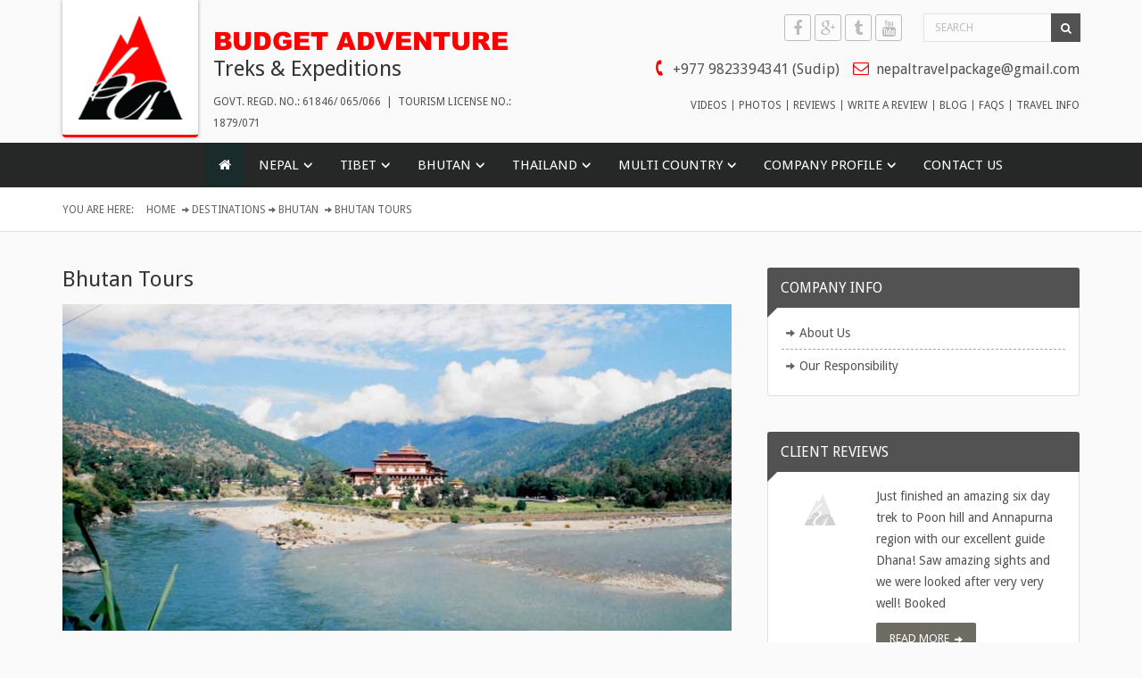

--- FILE ---
content_type: text/html; charset=UTF-8
request_url: https://www.budgetadventuretreks.com/bhutan-tours.html
body_size: 24617
content:
<!DOCTYPE html>
<html lang="en">
<head>
<meta charset="utf-8">
<meta http-equiv="X-UA-Compatible" content="IE=edge">
<meta name="viewport" content="width=device-width, initial-scale=1">
<title>Bhutan Tours | Budget Adventure Treks</title>
<meta name="description" content="Budget Adventure Treks and Expeditions provide very reasonable price of Bhutan Tour." />
<meta name="keywords" content="Bhutan Tour Budget, Bhutan tour package, Bhutan" />
<link rel="canonical" href="https://www.budgetadventuretreks.com/bhutan-tours.html" />
<meta name="allow-search" content="yes" />
<meta name="revisit-after" content="7 Days" />
<meta name="rating" content="Recreation, Travel, Outdoor, Adventure, Holidays, Trekking in Nepal" />
<meta name="copyright" content="copy rights Budget Adventure Treks and Expeditions" />
<meta name="country" content="worldwide" />
<meta name="category" content="Recreation, Adventure, Outdoor, Travel, Holidays and Tourism" />
<meta name="document-type" content="public" />
<meta name="classification" content="Recreation, Travel, Outdoor, Adventure, Holidays" />
<meta name="resource-type" content="document" />
<meta name="distribution" content="global" />
<meta http-equiv="bulletin-text" content="Travel and Tourism" />
<meta content="no-cache" http-equiv="pragma" />
<meta name="author" content="Budget Adventure Treks and Expeditions"/>
<link rel="shortcut icon" href="https://www.budgetadventuretreks.com/themes/images/favicon.ico" type="image/x-icon">
<link rel="icon" href="https://www.budgetadventuretreks.com/themes/images/favicon.ico" type="image/x-icon">
<link href="https://www.budgetadventuretreks.com/themes/css/style.css" rel="stylesheet">
<!-- HTML5 shim and Respond.js for IE8 support of HTML5 elements and media queries -->
<!-- WARNING: Respond.js doesn't work if you view the page via file:// -->
<!--[if lt IE 9]>
      <script src="https://oss.maxcdn.com/html5shiv/3.7.2/html5shiv.min.js"></script>
      <script src="https://oss.maxcdn.com/respond/1.4.2/respond.min.js"></script>
	<![endif]-->
<script src="https://www.budgetadventuretreks.com/themes/js/jquery.main.js"  type="text/javascript"></script>
<script src="https://www.budgetadventuretreks.com/themes/js/template.min.js"  type="text/javascript"></script>
<script src="https://www.budgetadventuretreks.com/themes/js/scrolltopcontrol.js" type="text/javascript"></script>
<script src="https://www.budgetadventuretreks.com/themes/js/custom.js" type="text/javascript"></script>
<script type="text/javascript">
	var base_url = "https://www.budgetadventuretreks.com/";
</script>
<script src="https://www.budgetadventuretreks.com/themes/js/custom.js" type="text/javascript"></script>
</head>
<body>
<div class="wrap">
<header>
  <div class="container">
    <div class="row">
      <div class="col-md-6 logo"> <a href="https://www.budgetadventuretreks.com/" class="cname">BUDGET ADVENTURE</a> <span class="slogan">Treks & Expeditions</span> <span class="reg">Govt. Regd. No.: 61846/ 065/066&nbsp;&nbsp;|&nbsp;&nbsp;Tourism License No.: 1879/071</span> </div>
      <div class="col-md-6 header-right hidden-sm hidden-xs">
        <div class="right-top">
          <div class="social-media">        <a href="https://www.facebook.com/Budget-Adventure-Treks-Expeditions-160589794140580/" target="_blank" rel="nofollow" class="fa fa-facebook-f"></a>
      	        <a href="https://plus.google.com/" target="_blank" rel="nofollow" class="fa fa-google-plus"></a>
      	        <a href="https://twitter.com/" target="_blank" rel="nofollow" class="fa fa-tumblr"></a>
                              <a href="https://www.youtube.com/" target="_blank" rel="nofollow" class="fa fa-youtube"></a>
      </div>
          <div class="site-search">
            <form class="navbar-search" action="https://www.budgetadventuretreks.com/search">
              <input type="text" class="search-query form-control" placeholder="Search" value="" name="q">
              <span class="fa fa-search" id="btn-search"></span>
            </form>
          </div>
        </div>
        <div class="info"><a href="tel:+977 9823394341 (Sudip)" class="phone">+977 9823394341 (Sudip)</a><script type="text/javascript">
	//<![CDATA[
	var l=new Array();
	l[0]='>';l[1]='a';l[2]='/';l[3]='<';l[4]='|109';l[5]='|111';l[6]='|99';l[7]='|46';l[8]='|108';l[9]='|105';l[10]='|97';l[11]='|109';l[12]='|103';l[13]='|64';l[14]='|101';l[15]='|103';l[16]='|97';l[17]='|107';l[18]='|99';l[19]='|97';l[20]='|112';l[21]='|108';l[22]='|101';l[23]='|118';l[24]='|97';l[25]='|114';l[26]='|116';l[27]='|108';l[28]='|97';l[29]='|112';l[30]='|101';l[31]='|110';l[32]='>';l[33]='"';l[34]='|108';l[35]='|105';l[36]='|97';l[37]='|109';l[38]='|101';l[39]=' class="';l[40]='"';l[41]='|109';l[42]='|111';l[43]='|99';l[44]='|46';l[45]='|108';l[46]='|105';l[47]='|97';l[48]='|109';l[49]='|103';l[50]='|64';l[51]='|101';l[52]='|103';l[53]='|97';l[54]='|107';l[55]='|99';l[56]='|97';l[57]='|112';l[58]='|108';l[59]='|101';l[60]='|118';l[61]='|97';l[62]='|114';l[63]='|116';l[64]='|108';l[65]='|97';l[66]='|112';l[67]='|101';l[68]='|110';l[69]=':';l[70]='o';l[71]='t';l[72]='l';l[73]='i';l[74]='a';l[75]='m';l[76]='"';l[77]='=';l[78]='f';l[79]='e';l[80]='r';l[81]='h';l[82]=' ';l[83]='a';l[84]='<';
	for (var i = l.length-1; i >= 0; i=i-1){
	if (l[i].substring(0, 1) == '|') document.write("&#"+unescape(l[i].substring(1))+";");
	else document.write(unescape(l[i]));}
	//]]>
	</script></div>
        <div class="top-menu">
          <ul>
            <li><a href="https://www.budgetadventuretreks.com/videos.html">videos</a></li><li><a href="https://www.budgetadventuretreks.com/photos.html">photos</a></li><li><a href="https://www.budgetadventuretreks.com/reviews.html">reviews</a></li><li><a href="https://www.budgetadventuretreks.com/write-a-review.html">write a review</a></li><li><a href="https://www.budgetadventuretreks.com/blog.html">blog</a></li><li><a href="https://www.budgetadventuretreks.com/faqs.html">faqs</a></li><li><a href="https://www.budgetadventuretreks.com/travel-info.html">travel info</a></li>          </ul>
        </div>
      </div>
    </div>
  </div>
</header>
<section class="main-menu">
  <div class="container">
    <nav class="navbar navbar-default" role="navigation">
      <div class="container-fluid">
        <div class="navbar-header">
          <button type="button" class="navbar-toggle" data-toggle="collapse" data-target="#bs-example-navbar-collapse-1"> <span class="sr-only">Toggle navigation</span> <span class="icon-bar"></span> <span class="icon-bar"></span> <span class="icon-bar"></span> </button>
          <span class="navbar-brand visible-xs">Menu</span>
          <div class="logo-small logo"><a href="https://www.budgetadventuretreks.com/"></a></div>
        </div>
        <div class="collapse navbar-collapse" id="bs-example-navbar-collapse-1">
          <ul class="nav navbar-nav">
            <li  class="active"><a href="https://www.budgetadventuretreks.com/"><span class="fa fa-home"></span></a> </li>
            <li class="dropdown"><a href="https://www.budgetadventuretreks.com/nepal.html" class="dropdown-toggle" data-toggle="dropdown">NEPAL</a><ul class="dropdown-menu" id="submenu"><li><a href="https://www.budgetadventuretreks.com/nepal-trekking.html">Nepal Trekking</a><ul class="dropdown-menu sub-menu"><li><a href="https://www.budgetadventuretreks.com/everest-trekking.html">Everest Trekking</a></li><li><a href="https://www.budgetadventuretreks.com/annapurna-trekking.html">Annapurna Trekking</a></li><li><a href="https://www.budgetadventuretreks.com/langtang-trekking.html">Langtang Trekking</a></li><li><a href="https://www.budgetadventuretreks.com/dolpo-trekking.html">Dolpo Trekking</a></li><li><a href="https://www.budgetadventuretreks.com/mustang-trekking.html">Mustang Trekking</a></li><li><a href="https://www.budgetadventuretreks.com/manaslu-trekking.html">Manaslu Trekking</a></li><li><a href="https://www.budgetadventuretreks.com/kanchanjunga-trekking.html">Kanchanjunga Trekking</a></li><li><a href="https://www.budgetadventuretreks.com/dhaulagiri-trekking.html">Dhaulagiri Trekking</a></li><li><a href="https://www.budgetadventuretreks.com/makalu-trekking.html">Makalu Trekking</a></li><li><a href="https://www.budgetadventuretreks.com/rolwaling-trekking.html">Rolwaling Trekking</a></li></ul>
											</li><li><a href="https://www.budgetadventuretreks.com/nepal-tours.html">Nepal Tours</a></li><li><a href="https://www.budgetadventuretreks.com/river-rafting-in-nepal.html">River Rafting in Nepal</a></li><li><a href="https://www.budgetadventuretreks.com/peak-climbing-in-nepal.html">Peak Climbing in Nepal</a></li><li><a href="https://www.budgetadventuretreks.com/expedition-in-nepal.html">Expedition in Nepal</a></li><li><a href="https://www.budgetadventuretreks.com/jungle-safari-in-nepal.html">Jungle Safari in Nepal</a></li><li><a href="https://www.budgetadventuretreks.com/volunteer-in-nepal.html">Volunteer in Nepal</a></li><li><a href="https://www.budgetadventuretreks.com/nepal-honeymoon-tours.html">Nepal Honeymoon Tours</a></li><li><a href="https://www.budgetadventuretreks.com/helicopter-tours-in-nepal.html">Helicopter Tours in Nepal</a></li><li><a href="https://www.budgetadventuretreks.com/pilgrimage-tours-in-nepal.html">Pilgrimage Tours in Nepal</a></li><li><a href="https://www.budgetadventuretreks.com/nepal-hiking.html">Nepal Hiking</a></li></ul></li><li class="dropdown"><a href="https://www.budgetadventuretreks.com/tibet.html" class="dropdown-toggle" data-toggle="dropdown">TIBET</a><ul class="dropdown-menu" id="submenu"><li><a href="https://www.budgetadventuretreks.com/tibet-tours.html">Tibet Tours</a></li><li><a href="https://www.budgetadventuretreks.com/tibet-trek.html">Tibet Trek</a></li></ul></li><li class="dropdown"><a href="https://www.budgetadventuretreks.com/bhutan.html" class="dropdown-toggle" data-toggle="dropdown">BHUTAN</a><ul class="dropdown-menu" id="submenu"><li><a href="https://www.budgetadventuretreks.com/bhutan-tours.html">Bhutan Tours</a></li></ul></li><li class="dropdown"><a href="https://www.budgetadventuretreks.com/thailand.html" class="dropdown-toggle" data-toggle="dropdown">THAILAND</a><ul class="dropdown-menu" id="submenu"><li><a href="https://www.budgetadventuretreks.com/thailand-tours.html">Thailand Tours</a></li></ul></li><li class="dropdown"><a href="https://www.budgetadventuretreks.com/multi-country.html" class="dropdown-toggle" data-toggle="dropdown">MULTI COUNTRY</a><ul class="dropdown-menu" id="submenu"><li><a href="https://www.budgetadventuretreks.com/tibet-and-nepal-tour.html">Tibet and Nepal Tour</a></li><li><a href="https://www.budgetadventuretreks.com/nepal-and-bhutan-tour.html">Nepal and Bhutan Tour</a></li></ul>
										</li><li class="dropdown"><a href="https://www.budgetadventuretreks.com/company-profile.html" class="dropdown-toggle" data-toggle="dropdown">COMPANY PROFILE</a><ul class="dropdown-menu" id="submenu"><li><a href="https://www.budgetadventuretreks.com/about-us.html">About Us</a></li><li><a href="https://www.budgetadventuretreks.com/our-responsibility.html">Our Responsibility</a><ul class="dropdown-menu sub-menu"><li><a href="https://www.budgetadventuretreks.com/company-profile.html">Company Profile</a></li></ul>
											</li></ul></li><li><a href="https://www.budgetadventuretreks.com/contact-us.html">Contact Us</a></li>          </ul>
        </div>
      </div>
    </nav>
  </div>
</section>
<div class="page-nav">
  <div class="container">
    <ol class="breadcrumb">
      <li>You are here:</li>
      <li><a href="https://www.budgetadventuretreks.com/">Home</a></li>
      	<li><a href="https://www.budgetadventuretreks.com/destinations.html">Destinations</a></li><li><a href="https://www.budgetadventuretreks.com/bhutan.html">Bhutan</a></li>      	<li class="active">Bhutan Tours</li>
    </ol>
  </div>
</div>
<section class="container">
  <div class="row">
    <div class="col-md-8 box">
      <h1>Bhutan Tours</h1>
     <div class="slideshow"><img src="https://www.budgetadventuretreks.com/uploads/banner/bhutan-tours.jpg" alt="Paro Bhutan" class="img-responsive" />
								</div>      <div class="inner-box">
             </div>
             <div class="region top-a">
      	<h2>Bhutan Tours Packages</h2>
        <ul>
          <li class="col-sm-6">
        								<div class="relative"><a href="https://www.budgetadventuretreks.com/5-night-6-days-bhutan-tour.html"><img src="https://www.budgetadventuretreks.com/uploads/package/5-night-6-days-bhutan-tour.jpeg" alt="5 Night 6 Days Bhutan Tour" class="fill"></a><span class="cost">$<big>1612</big>USD</span></div>
												 <div class="caption">
													<h4><a href="https://www.budgetadventuretreks.com/5-night-6-days-bhutan-tour.html">5 Night 6 Days Bhutan Tour</a></h4>
													<p>Destination: <span>Bhutan</span>&nbsp;&nbsp;|&nbsp;&nbsp;Total Duration: <span>06 Day(s)</span></p>
					  								</div>
											</li><li class="col-sm-6">
        								<div class="relative"><a href="https://www.budgetadventuretreks.com/6-night-7-days-bhutan-tour.html"><img src="https://www.budgetadventuretreks.com/uploads/package/6-night-7-days-bhutan-tour.jpeg" alt="6 Night 7 Days Bhutan Tour" class="fill"></a><span class="cost">$<big>1882</big>USD</span></div>
												 <div class="caption">
													<h4><a href="https://www.budgetadventuretreks.com/6-night-7-days-bhutan-tour.html">6 Night 7 Days Bhutan Tour</a></h4>
													<p>Destination: <span>Bhutan</span>&nbsp;&nbsp;|&nbsp;&nbsp;Total Duration: <span>07 Day(s)</span></p>
					  								</div>
											</li><div class="clearfix"></div><li class="col-sm-6">
        								<div class="relative"><a href="https://www.budgetadventuretreks.com/bhutan-tour.html"><img src="https://www.budgetadventuretreks.com/uploads/package/bhutan-tour.jpeg" alt="Bhutan Tour" class="fill"></a></div>
												 <div class="caption">
													<h4><a href="https://www.budgetadventuretreks.com/bhutan-tour.html">Bhutan Tour</a></h4>
													<p>Destination: <span>Bhutan</span>&nbsp;&nbsp;|&nbsp;&nbsp;Total Duration: <span>05 Day(s)</span></p>
					  								</div>
											</li><li class="col-sm-6">
        								<div class="relative"><a href="https://www.budgetadventuretreks.com/2-nights-3-days-bhutan-tour.html"><img src="https://www.budgetadventuretreks.com/uploads/package/2-nights-3-days-bhutan-tour.jpeg" alt="2 Nights 3 Days Bhutan Tour" class="fill"></a></div>
												 <div class="caption">
													<h4><a href="https://www.budgetadventuretreks.com/2-nights-3-days-bhutan-tour.html">2 Nights 3 Days Bhutan Tour</a></h4>
													<p>Destination: <span>Bhutan</span>&nbsp;&nbsp;|&nbsp;&nbsp;Total Duration: <span>03 Day(s)</span></p>
					  								</div>
											</li><div class="clearfix"></div><li class="col-sm-6">
        								<div class="relative"><a href="https://www.budgetadventuretreks.com/fly-in-fly-out-bhutan-tour.html"><img src="https://www.budgetadventuretreks.com/uploads/package/fly-in-fly-out-bhutan-tour.jpeg" alt="Fly In Fly Out Bhutan Tour" class="fill"></a><span class="cost">$<big>1730</big>USD</span></div>
												 <div class="caption">
													<h4><a href="https://www.budgetadventuretreks.com/fly-in-fly-out-bhutan-tour.html">Fly In Fly Out Bhutan Tour</a></h4>
													<p>Destination: <span>Bhutan</span>&nbsp;&nbsp;|&nbsp;&nbsp;Total Duration: <span>07 Day(s)</span></p>
					  								</div>
											</li><li class="col-sm-6">
        								<div class="relative"><a href="https://www.budgetadventuretreks.com/fly-in-drive-out-bhutan-tour.html"><img src="https://www.budgetadventuretreks.com/uploads/package/fly-in-drive-out-bhutan-tour.jpeg" alt="Fly in Drive out Bhutan Tour" class="fill"></a><span class="cost">$<big>2194</big>USD</span></div>
												 <div class="caption">
													<h4><a href="https://www.budgetadventuretreks.com/fly-in-drive-out-bhutan-tour.html">Fly in Drive out Bhutan Tour</a></h4>
													<p>Destination: <span>Bhutan</span>&nbsp;&nbsp;|&nbsp;&nbsp;Total Duration: <span>09 Day(s)</span></p>
					  								</div>
											</li><div class="clearfix"></div>        </ul>
      </div>
          </div>
    <div class="col-md-4">
      <div class="page-right">
                <div class="white-box list">
          					<h2>Company Info</h2>
							<ul> <li><a href="https://www.budgetadventuretreks.com/about-us.html">About Us</a></li> <li><a href="https://www.budgetadventuretreks.com/our-responsibility.html">Our Responsibility</a></li></ul>
      				</div>        <div class="featured-review white-box">
							  <h2>Client Reviews</h2>
								<div class="row">
								  <div class="col-sm-4"><p><img src="https://www.budgetadventuretreks.com/themes/images/noimage.jpg" class="fill" alt="“Amazing first trek!”"></p></div>
							<div class="col-sm-8 text-area">
							  <p>
 Just finished an amazing six day trek to Poon hill and Annapurna region with our excellent guide Dhana! Saw amazing sights and we were looked after very very well! Booked</p><a href="https://www.budgetadventuretreks.com/reviews.html#amazing-first-trek" class="btn btn-default">Read More</a></div>
						</div>
						<p class="trip-advisor"><a href="#" class="color-default">Read Reviews</a>&nbsp;|&nbsp;<a href="#" class="color-default">Write a review</a></p>
					</div>        <div class="featured-video white-box">
 	  	<h2>Featured Video</h2>
	  	<p>
						<div class="embed-responsive embed-responsive-16by9">
						<iframe src="https://www.youtube-nocookie.com/embed/dW5kRBq30m4" frameborder="0" allowfullscreen=""></iframe>
						</div>
						</p>
						<p>The Nepal Documentary</p>
						<a href="https://www.budgetadventuretreks.com/videos.html" class="btn btn-default">View More</a>      	</div>
        <div class="enquiry white-box">
  <h2><span>Quick Enquiry</span></h2>
  <form action="https://www.budgetadventuretreks.com/quick_enquiry.html" method="post" accept-charset="utf-8" class="form-horizontal">       	<input type="hidden" name="redirect_to" value="bhutan-tours" />
    <div class="form-group">
      <label class="control-label col-sm-3" for="fullname">Name*</label>
      <div class="col-sm-7">
        <input type="text" class="form-control" required id="fullname" name="fullname">
      </div>
    </div>
    <div class="form-group">
      <label class="control-label col-sm-3" for="email">Email*</label>
      <div class="col-sm-7">
        <input type="email" class="form-control" required id="email" name="email">
      </div>
    </div>
    <div class="form-group">
      <label class="control-label col-sm-3" for="comments">Message*</label>
      <div class="col-sm-9">
        <textarea type="email" class="form-control" rows="5" required id="comments" name="comments"></textarea>
      </div>
    </div>
    <div class="row">
      <label class="control-label col-sm-6 security-key">Security Answer: <span id="first_c">2</span> + <span id="second_c">9</span> =</label>
      <div class="col-sm-2 text-area">
        <input type="text" class="form-control" required id="captcha" name="captcha">
      </div>
      <div class="col-sm-4 text-area">
        <button type="submit" id="submitenquiry" name="submit" value="submit" class="btn btn-info">SUBMIT</button>
      </div>
    </div>
  </form>
</div>
      </div>
    </div>
  </div>
</section>
<section class="footer-top">
  <div class="container">
    <div class="row">
      <div class="col-sm-8 box">
        <h3>AFFILIATIONS</h3>
        <img src="https://www.budgetadventuretreks.com/themes/images/npl.png"> <img src="https://www.budgetadventuretreks.com/themes/images/ntb.png"> <img src="https://www.budgetadventuretreks.com/themes/images/taan.png"> <img src="https://www.budgetadventuretreks.com/themes/images/nma.png"> <img src="https://www.budgetadventuretreks.com/themes/images/keep.png"></div>
      <div class="col-sm-4">
        <h3>WE ACCEPT</h3>
        <img src="https://www.budgetadventuretreks.com/themes/images/we-accept.png"> </div>
    </div>
  </div>
</section>
<div class="footer-top-bg"><img src="https://www.budgetadventuretreks.com/themes/images/footer-top.jpg" class="fill"></div>
<footer>
  <div class="container">
    <div class="row">
      <div class="col-md-6">
        <ul class="footer-list">
          <li class="col-sm-4">
							<ol>
							  <li><a href="https://www.budgetadventuretreks.com/">Home</a></li><li><a href="https://www.budgetadventuretreks.com/destinations.html">Destinations</a></li><li><a href="https://www.budgetadventuretreks.com/company-profile.html">Company Profile</a></li><li><a href="https://www.budgetadventuretreks.com/travel-info.html">Travel Info</a></li><li><a href="https://www.budgetadventuretreks.com/blog.html">Blog</a></li></ol>
          				</li>
						<li class="col-sm-4">
							<ol><li><a href="https://www.budgetadventuretreks.com/contact-us.html">Contact Us</a></li></ol>
          				</li>        </ul>
      </div>
      <div class="col-md-6 footer-right">
        <div class="row">
          <div class="col-sm-6 news-letter box">
            <h3>Subscribe Newsletter</h3>
            <form action="javascript:addnewsletter();" class="subscribe-form">
              <fieldset>
                <div class="form-group">
                  <input type="text" name="news_full" placeholder="Full Name" required class="form-control">
                </div>
                <div class="form-group">
                  <input type="email" required id="news_email" name="news_email" placeholder="Email Address" class="form-control">
                </div>
                <button type="submit" name="submit" value="submit" class="btn btn-primary">Subscribe</button>
              </fieldset>
            </form>
          </div>
          <div class="col-sm-6 contact-dtl box">
            <h3>Contact Us</h3>
            <p>Budget Adventure Treks and Expeditions</p>
            <ol>
              <li><span class="glyphicon glyphicon-map-marker"></span>Post Box: 25451,Chaksibari marg, Thamel (Inside Trekkers Home), Kathmandu, Nepal</li>
              <li><span class="fa fa-phone"></span>+977 9823394341</li>
              <li><span class="fa fa-envelope"></span><script type="text/javascript">
	//<![CDATA[
	var l=new Array();
	l[0]='>';l[1]='a';l[2]='/';l[3]='<';l[4]='|109';l[5]='|111';l[6]='|99';l[7]='|46';l[8]='|108';l[9]='|105';l[10]='|97';l[11]='|109';l[12]='|103';l[13]='|64';l[14]='|101';l[15]='|103';l[16]='|97';l[17]='|107';l[18]='|99';l[19]='|97';l[20]='|112';l[21]='|108';l[22]='|101';l[23]='|118';l[24]='|97';l[25]='|114';l[26]='|116';l[27]='|108';l[28]='|97';l[29]='|112';l[30]='|101';l[31]='|110';l[32]='>';l[33]='"';l[34]='|109';l[35]='|111';l[36]='|99';l[37]='|46';l[38]='|108';l[39]='|105';l[40]='|97';l[41]='|109';l[42]='|103';l[43]='|64';l[44]='|101';l[45]='|103';l[46]='|97';l[47]='|107';l[48]='|99';l[49]='|97';l[50]='|112';l[51]='|108';l[52]='|101';l[53]='|118';l[54]='|97';l[55]='|114';l[56]='|116';l[57]='|108';l[58]='|97';l[59]='|112';l[60]='|101';l[61]='|110';l[62]=':';l[63]='o';l[64]='t';l[65]='l';l[66]='i';l[67]='a';l[68]='m';l[69]='"';l[70]='=';l[71]='f';l[72]='e';l[73]='r';l[74]='h';l[75]=' ';l[76]='a';l[77]='<';
	for (var i = l.length-1; i >= 0; i=i-1){
	if (l[i].substring(0, 1) == '|') document.write("&#"+unescape(l[i].substring(1))+";");
	else document.write(unescape(l[i]));}
	//]]>
	</script></li>
              <li><span class="glyphicon glyphicon-globe"></span><a href="http://www.budgetadventuretreks.com">www.budgetadventuretreks.com</a></li>
            </ol>
          </div>
        </div>
      </div>
    </div>
  </div>
  <div class="copy-right-dtl">
    <p>&copy; 2025, Budget Adventure Treks and Expeditions.&nbsp;&nbsp;|&nbsp;&nbsp;All Rights Reserved&nbsp;&nbsp;|&nbsp;&nbsp;Design and Develop By: <a href="http://www.imaginewebsolution.com/" target="_blank" rel="nofollow"> <img src="https://www.budgetadventuretreks.com/themes/images/imagine-web-solution.png" width="33" height="25" alt="Imagine Web Solution" title="Imagine Web Solution"> </a></p>
  </div>
</footer>
</div>
<div class="modal fade" id="myModal" tabindex="-1" role="dialog" aria-labelledby="myModalLabel" aria-hidden="true" style="z-index:9999;">
  <div id="mycontent"> </div>
</div>
<div class="modal fade" id="divloader" tabindex="-1" role="dialog" aria-labelledby="myModalLabel" aria-hidden="true"  style="width:100%;height:100%;background:#ccc;opacity: .55;">
  <div class="divloader" style="left: 50%; top: 50%; z-index:1000; width: 30px; height:30px; position: fixed;"></div>
</div>
	    
</body>
</html> 



--- FILE ---
content_type: text/html; charset=utf-8
request_url: https://www.youtube-nocookie.com/embed/dW5kRBq30m4
body_size: 70945
content:
<!DOCTYPE html><html lang="en" dir="ltr" data-cast-api-enabled="true"><head><meta name="viewport" content="width=device-width, initial-scale=1"><script nonce="hH1VEYper-zUO__DAgpIDA">if ('undefined' == typeof Symbol || 'undefined' == typeof Symbol.iterator) {delete Array.prototype.entries;}</script><style name="www-roboto" nonce="PH71-6-b4ehPZYNK3PMBKA">@font-face{font-family:'Roboto';font-style:normal;font-weight:400;font-stretch:100%;src:url(//fonts.gstatic.com/s/roboto/v48/KFO7CnqEu92Fr1ME7kSn66aGLdTylUAMa3GUBHMdazTgWw.woff2)format('woff2');unicode-range:U+0460-052F,U+1C80-1C8A,U+20B4,U+2DE0-2DFF,U+A640-A69F,U+FE2E-FE2F;}@font-face{font-family:'Roboto';font-style:normal;font-weight:400;font-stretch:100%;src:url(//fonts.gstatic.com/s/roboto/v48/KFO7CnqEu92Fr1ME7kSn66aGLdTylUAMa3iUBHMdazTgWw.woff2)format('woff2');unicode-range:U+0301,U+0400-045F,U+0490-0491,U+04B0-04B1,U+2116;}@font-face{font-family:'Roboto';font-style:normal;font-weight:400;font-stretch:100%;src:url(//fonts.gstatic.com/s/roboto/v48/KFO7CnqEu92Fr1ME7kSn66aGLdTylUAMa3CUBHMdazTgWw.woff2)format('woff2');unicode-range:U+1F00-1FFF;}@font-face{font-family:'Roboto';font-style:normal;font-weight:400;font-stretch:100%;src:url(//fonts.gstatic.com/s/roboto/v48/KFO7CnqEu92Fr1ME7kSn66aGLdTylUAMa3-UBHMdazTgWw.woff2)format('woff2');unicode-range:U+0370-0377,U+037A-037F,U+0384-038A,U+038C,U+038E-03A1,U+03A3-03FF;}@font-face{font-family:'Roboto';font-style:normal;font-weight:400;font-stretch:100%;src:url(//fonts.gstatic.com/s/roboto/v48/KFO7CnqEu92Fr1ME7kSn66aGLdTylUAMawCUBHMdazTgWw.woff2)format('woff2');unicode-range:U+0302-0303,U+0305,U+0307-0308,U+0310,U+0312,U+0315,U+031A,U+0326-0327,U+032C,U+032F-0330,U+0332-0333,U+0338,U+033A,U+0346,U+034D,U+0391-03A1,U+03A3-03A9,U+03B1-03C9,U+03D1,U+03D5-03D6,U+03F0-03F1,U+03F4-03F5,U+2016-2017,U+2034-2038,U+203C,U+2040,U+2043,U+2047,U+2050,U+2057,U+205F,U+2070-2071,U+2074-208E,U+2090-209C,U+20D0-20DC,U+20E1,U+20E5-20EF,U+2100-2112,U+2114-2115,U+2117-2121,U+2123-214F,U+2190,U+2192,U+2194-21AE,U+21B0-21E5,U+21F1-21F2,U+21F4-2211,U+2213-2214,U+2216-22FF,U+2308-230B,U+2310,U+2319,U+231C-2321,U+2336-237A,U+237C,U+2395,U+239B-23B7,U+23D0,U+23DC-23E1,U+2474-2475,U+25AF,U+25B3,U+25B7,U+25BD,U+25C1,U+25CA,U+25CC,U+25FB,U+266D-266F,U+27C0-27FF,U+2900-2AFF,U+2B0E-2B11,U+2B30-2B4C,U+2BFE,U+3030,U+FF5B,U+FF5D,U+1D400-1D7FF,U+1EE00-1EEFF;}@font-face{font-family:'Roboto';font-style:normal;font-weight:400;font-stretch:100%;src:url(//fonts.gstatic.com/s/roboto/v48/KFO7CnqEu92Fr1ME7kSn66aGLdTylUAMaxKUBHMdazTgWw.woff2)format('woff2');unicode-range:U+0001-000C,U+000E-001F,U+007F-009F,U+20DD-20E0,U+20E2-20E4,U+2150-218F,U+2190,U+2192,U+2194-2199,U+21AF,U+21E6-21F0,U+21F3,U+2218-2219,U+2299,U+22C4-22C6,U+2300-243F,U+2440-244A,U+2460-24FF,U+25A0-27BF,U+2800-28FF,U+2921-2922,U+2981,U+29BF,U+29EB,U+2B00-2BFF,U+4DC0-4DFF,U+FFF9-FFFB,U+10140-1018E,U+10190-1019C,U+101A0,U+101D0-101FD,U+102E0-102FB,U+10E60-10E7E,U+1D2C0-1D2D3,U+1D2E0-1D37F,U+1F000-1F0FF,U+1F100-1F1AD,U+1F1E6-1F1FF,U+1F30D-1F30F,U+1F315,U+1F31C,U+1F31E,U+1F320-1F32C,U+1F336,U+1F378,U+1F37D,U+1F382,U+1F393-1F39F,U+1F3A7-1F3A8,U+1F3AC-1F3AF,U+1F3C2,U+1F3C4-1F3C6,U+1F3CA-1F3CE,U+1F3D4-1F3E0,U+1F3ED,U+1F3F1-1F3F3,U+1F3F5-1F3F7,U+1F408,U+1F415,U+1F41F,U+1F426,U+1F43F,U+1F441-1F442,U+1F444,U+1F446-1F449,U+1F44C-1F44E,U+1F453,U+1F46A,U+1F47D,U+1F4A3,U+1F4B0,U+1F4B3,U+1F4B9,U+1F4BB,U+1F4BF,U+1F4C8-1F4CB,U+1F4D6,U+1F4DA,U+1F4DF,U+1F4E3-1F4E6,U+1F4EA-1F4ED,U+1F4F7,U+1F4F9-1F4FB,U+1F4FD-1F4FE,U+1F503,U+1F507-1F50B,U+1F50D,U+1F512-1F513,U+1F53E-1F54A,U+1F54F-1F5FA,U+1F610,U+1F650-1F67F,U+1F687,U+1F68D,U+1F691,U+1F694,U+1F698,U+1F6AD,U+1F6B2,U+1F6B9-1F6BA,U+1F6BC,U+1F6C6-1F6CF,U+1F6D3-1F6D7,U+1F6E0-1F6EA,U+1F6F0-1F6F3,U+1F6F7-1F6FC,U+1F700-1F7FF,U+1F800-1F80B,U+1F810-1F847,U+1F850-1F859,U+1F860-1F887,U+1F890-1F8AD,U+1F8B0-1F8BB,U+1F8C0-1F8C1,U+1F900-1F90B,U+1F93B,U+1F946,U+1F984,U+1F996,U+1F9E9,U+1FA00-1FA6F,U+1FA70-1FA7C,U+1FA80-1FA89,U+1FA8F-1FAC6,U+1FACE-1FADC,U+1FADF-1FAE9,U+1FAF0-1FAF8,U+1FB00-1FBFF;}@font-face{font-family:'Roboto';font-style:normal;font-weight:400;font-stretch:100%;src:url(//fonts.gstatic.com/s/roboto/v48/KFO7CnqEu92Fr1ME7kSn66aGLdTylUAMa3OUBHMdazTgWw.woff2)format('woff2');unicode-range:U+0102-0103,U+0110-0111,U+0128-0129,U+0168-0169,U+01A0-01A1,U+01AF-01B0,U+0300-0301,U+0303-0304,U+0308-0309,U+0323,U+0329,U+1EA0-1EF9,U+20AB;}@font-face{font-family:'Roboto';font-style:normal;font-weight:400;font-stretch:100%;src:url(//fonts.gstatic.com/s/roboto/v48/KFO7CnqEu92Fr1ME7kSn66aGLdTylUAMa3KUBHMdazTgWw.woff2)format('woff2');unicode-range:U+0100-02BA,U+02BD-02C5,U+02C7-02CC,U+02CE-02D7,U+02DD-02FF,U+0304,U+0308,U+0329,U+1D00-1DBF,U+1E00-1E9F,U+1EF2-1EFF,U+2020,U+20A0-20AB,U+20AD-20C0,U+2113,U+2C60-2C7F,U+A720-A7FF;}@font-face{font-family:'Roboto';font-style:normal;font-weight:400;font-stretch:100%;src:url(//fonts.gstatic.com/s/roboto/v48/KFO7CnqEu92Fr1ME7kSn66aGLdTylUAMa3yUBHMdazQ.woff2)format('woff2');unicode-range:U+0000-00FF,U+0131,U+0152-0153,U+02BB-02BC,U+02C6,U+02DA,U+02DC,U+0304,U+0308,U+0329,U+2000-206F,U+20AC,U+2122,U+2191,U+2193,U+2212,U+2215,U+FEFF,U+FFFD;}@font-face{font-family:'Roboto';font-style:normal;font-weight:500;font-stretch:100%;src:url(//fonts.gstatic.com/s/roboto/v48/KFO7CnqEu92Fr1ME7kSn66aGLdTylUAMa3GUBHMdazTgWw.woff2)format('woff2');unicode-range:U+0460-052F,U+1C80-1C8A,U+20B4,U+2DE0-2DFF,U+A640-A69F,U+FE2E-FE2F;}@font-face{font-family:'Roboto';font-style:normal;font-weight:500;font-stretch:100%;src:url(//fonts.gstatic.com/s/roboto/v48/KFO7CnqEu92Fr1ME7kSn66aGLdTylUAMa3iUBHMdazTgWw.woff2)format('woff2');unicode-range:U+0301,U+0400-045F,U+0490-0491,U+04B0-04B1,U+2116;}@font-face{font-family:'Roboto';font-style:normal;font-weight:500;font-stretch:100%;src:url(//fonts.gstatic.com/s/roboto/v48/KFO7CnqEu92Fr1ME7kSn66aGLdTylUAMa3CUBHMdazTgWw.woff2)format('woff2');unicode-range:U+1F00-1FFF;}@font-face{font-family:'Roboto';font-style:normal;font-weight:500;font-stretch:100%;src:url(//fonts.gstatic.com/s/roboto/v48/KFO7CnqEu92Fr1ME7kSn66aGLdTylUAMa3-UBHMdazTgWw.woff2)format('woff2');unicode-range:U+0370-0377,U+037A-037F,U+0384-038A,U+038C,U+038E-03A1,U+03A3-03FF;}@font-face{font-family:'Roboto';font-style:normal;font-weight:500;font-stretch:100%;src:url(//fonts.gstatic.com/s/roboto/v48/KFO7CnqEu92Fr1ME7kSn66aGLdTylUAMawCUBHMdazTgWw.woff2)format('woff2');unicode-range:U+0302-0303,U+0305,U+0307-0308,U+0310,U+0312,U+0315,U+031A,U+0326-0327,U+032C,U+032F-0330,U+0332-0333,U+0338,U+033A,U+0346,U+034D,U+0391-03A1,U+03A3-03A9,U+03B1-03C9,U+03D1,U+03D5-03D6,U+03F0-03F1,U+03F4-03F5,U+2016-2017,U+2034-2038,U+203C,U+2040,U+2043,U+2047,U+2050,U+2057,U+205F,U+2070-2071,U+2074-208E,U+2090-209C,U+20D0-20DC,U+20E1,U+20E5-20EF,U+2100-2112,U+2114-2115,U+2117-2121,U+2123-214F,U+2190,U+2192,U+2194-21AE,U+21B0-21E5,U+21F1-21F2,U+21F4-2211,U+2213-2214,U+2216-22FF,U+2308-230B,U+2310,U+2319,U+231C-2321,U+2336-237A,U+237C,U+2395,U+239B-23B7,U+23D0,U+23DC-23E1,U+2474-2475,U+25AF,U+25B3,U+25B7,U+25BD,U+25C1,U+25CA,U+25CC,U+25FB,U+266D-266F,U+27C0-27FF,U+2900-2AFF,U+2B0E-2B11,U+2B30-2B4C,U+2BFE,U+3030,U+FF5B,U+FF5D,U+1D400-1D7FF,U+1EE00-1EEFF;}@font-face{font-family:'Roboto';font-style:normal;font-weight:500;font-stretch:100%;src:url(//fonts.gstatic.com/s/roboto/v48/KFO7CnqEu92Fr1ME7kSn66aGLdTylUAMaxKUBHMdazTgWw.woff2)format('woff2');unicode-range:U+0001-000C,U+000E-001F,U+007F-009F,U+20DD-20E0,U+20E2-20E4,U+2150-218F,U+2190,U+2192,U+2194-2199,U+21AF,U+21E6-21F0,U+21F3,U+2218-2219,U+2299,U+22C4-22C6,U+2300-243F,U+2440-244A,U+2460-24FF,U+25A0-27BF,U+2800-28FF,U+2921-2922,U+2981,U+29BF,U+29EB,U+2B00-2BFF,U+4DC0-4DFF,U+FFF9-FFFB,U+10140-1018E,U+10190-1019C,U+101A0,U+101D0-101FD,U+102E0-102FB,U+10E60-10E7E,U+1D2C0-1D2D3,U+1D2E0-1D37F,U+1F000-1F0FF,U+1F100-1F1AD,U+1F1E6-1F1FF,U+1F30D-1F30F,U+1F315,U+1F31C,U+1F31E,U+1F320-1F32C,U+1F336,U+1F378,U+1F37D,U+1F382,U+1F393-1F39F,U+1F3A7-1F3A8,U+1F3AC-1F3AF,U+1F3C2,U+1F3C4-1F3C6,U+1F3CA-1F3CE,U+1F3D4-1F3E0,U+1F3ED,U+1F3F1-1F3F3,U+1F3F5-1F3F7,U+1F408,U+1F415,U+1F41F,U+1F426,U+1F43F,U+1F441-1F442,U+1F444,U+1F446-1F449,U+1F44C-1F44E,U+1F453,U+1F46A,U+1F47D,U+1F4A3,U+1F4B0,U+1F4B3,U+1F4B9,U+1F4BB,U+1F4BF,U+1F4C8-1F4CB,U+1F4D6,U+1F4DA,U+1F4DF,U+1F4E3-1F4E6,U+1F4EA-1F4ED,U+1F4F7,U+1F4F9-1F4FB,U+1F4FD-1F4FE,U+1F503,U+1F507-1F50B,U+1F50D,U+1F512-1F513,U+1F53E-1F54A,U+1F54F-1F5FA,U+1F610,U+1F650-1F67F,U+1F687,U+1F68D,U+1F691,U+1F694,U+1F698,U+1F6AD,U+1F6B2,U+1F6B9-1F6BA,U+1F6BC,U+1F6C6-1F6CF,U+1F6D3-1F6D7,U+1F6E0-1F6EA,U+1F6F0-1F6F3,U+1F6F7-1F6FC,U+1F700-1F7FF,U+1F800-1F80B,U+1F810-1F847,U+1F850-1F859,U+1F860-1F887,U+1F890-1F8AD,U+1F8B0-1F8BB,U+1F8C0-1F8C1,U+1F900-1F90B,U+1F93B,U+1F946,U+1F984,U+1F996,U+1F9E9,U+1FA00-1FA6F,U+1FA70-1FA7C,U+1FA80-1FA89,U+1FA8F-1FAC6,U+1FACE-1FADC,U+1FADF-1FAE9,U+1FAF0-1FAF8,U+1FB00-1FBFF;}@font-face{font-family:'Roboto';font-style:normal;font-weight:500;font-stretch:100%;src:url(//fonts.gstatic.com/s/roboto/v48/KFO7CnqEu92Fr1ME7kSn66aGLdTylUAMa3OUBHMdazTgWw.woff2)format('woff2');unicode-range:U+0102-0103,U+0110-0111,U+0128-0129,U+0168-0169,U+01A0-01A1,U+01AF-01B0,U+0300-0301,U+0303-0304,U+0308-0309,U+0323,U+0329,U+1EA0-1EF9,U+20AB;}@font-face{font-family:'Roboto';font-style:normal;font-weight:500;font-stretch:100%;src:url(//fonts.gstatic.com/s/roboto/v48/KFO7CnqEu92Fr1ME7kSn66aGLdTylUAMa3KUBHMdazTgWw.woff2)format('woff2');unicode-range:U+0100-02BA,U+02BD-02C5,U+02C7-02CC,U+02CE-02D7,U+02DD-02FF,U+0304,U+0308,U+0329,U+1D00-1DBF,U+1E00-1E9F,U+1EF2-1EFF,U+2020,U+20A0-20AB,U+20AD-20C0,U+2113,U+2C60-2C7F,U+A720-A7FF;}@font-face{font-family:'Roboto';font-style:normal;font-weight:500;font-stretch:100%;src:url(//fonts.gstatic.com/s/roboto/v48/KFO7CnqEu92Fr1ME7kSn66aGLdTylUAMa3yUBHMdazQ.woff2)format('woff2');unicode-range:U+0000-00FF,U+0131,U+0152-0153,U+02BB-02BC,U+02C6,U+02DA,U+02DC,U+0304,U+0308,U+0329,U+2000-206F,U+20AC,U+2122,U+2191,U+2193,U+2212,U+2215,U+FEFF,U+FFFD;}</style><script name="www-roboto" nonce="hH1VEYper-zUO__DAgpIDA">if (document.fonts && document.fonts.load) {document.fonts.load("400 10pt Roboto", "E"); document.fonts.load("500 10pt Roboto", "E");}</script><link rel="stylesheet" href="/s/player/f7d71ce3/www-player.css" name="www-player" nonce="PH71-6-b4ehPZYNK3PMBKA"><style nonce="PH71-6-b4ehPZYNK3PMBKA">html {overflow: hidden;}body {font: 12px Roboto, Arial, sans-serif; background-color: #000; color: #fff; height: 100%; width: 100%; overflow: hidden; position: absolute; margin: 0; padding: 0;}#player {width: 100%; height: 100%;}h1 {text-align: center; color: #fff;}h3 {margin-top: 6px; margin-bottom: 3px;}.player-unavailable {position: absolute; top: 0; left: 0; right: 0; bottom: 0; padding: 25px; font-size: 13px; background: url(/img/meh7.png) 50% 65% no-repeat;}.player-unavailable .message {text-align: left; margin: 0 -5px 15px; padding: 0 5px 14px; border-bottom: 1px solid #888; font-size: 19px; font-weight: normal;}.player-unavailable a {color: #167ac6; text-decoration: none;}</style><script nonce="hH1VEYper-zUO__DAgpIDA">var ytcsi={gt:function(n){n=(n||"")+"data_";return ytcsi[n]||(ytcsi[n]={tick:{},info:{},gel:{preLoggedGelInfos:[]}})},now:window.performance&&window.performance.timing&&window.performance.now&&window.performance.timing.navigationStart?function(){return window.performance.timing.navigationStart+window.performance.now()}:function(){return(new Date).getTime()},tick:function(l,t,n){var ticks=ytcsi.gt(n).tick;var v=t||ytcsi.now();if(ticks[l]){ticks["_"+l]=ticks["_"+l]||[ticks[l]];ticks["_"+l].push(v)}ticks[l]=
v},info:function(k,v,n){ytcsi.gt(n).info[k]=v},infoGel:function(p,n){ytcsi.gt(n).gel.preLoggedGelInfos.push(p)},setStart:function(t,n){ytcsi.tick("_start",t,n)}};
(function(w,d){function isGecko(){if(!w.navigator)return false;try{if(w.navigator.userAgentData&&w.navigator.userAgentData.brands&&w.navigator.userAgentData.brands.length){var brands=w.navigator.userAgentData.brands;var i=0;for(;i<brands.length;i++)if(brands[i]&&brands[i].brand==="Firefox")return true;return false}}catch(e){setTimeout(function(){throw e;})}if(!w.navigator.userAgent)return false;var ua=w.navigator.userAgent;return ua.indexOf("Gecko")>0&&ua.toLowerCase().indexOf("webkit")<0&&ua.indexOf("Edge")<
0&&ua.indexOf("Trident")<0&&ua.indexOf("MSIE")<0}ytcsi.setStart(w.performance?w.performance.timing.responseStart:null);var isPrerender=(d.visibilityState||d.webkitVisibilityState)=="prerender";var vName=!d.visibilityState&&d.webkitVisibilityState?"webkitvisibilitychange":"visibilitychange";if(isPrerender){var startTick=function(){ytcsi.setStart();d.removeEventListener(vName,startTick)};d.addEventListener(vName,startTick,false)}if(d.addEventListener)d.addEventListener(vName,function(){ytcsi.tick("vc")},
false);if(isGecko()){var isHidden=(d.visibilityState||d.webkitVisibilityState)=="hidden";if(isHidden)ytcsi.tick("vc")}var slt=function(el,t){setTimeout(function(){var n=ytcsi.now();el.loadTime=n;if(el.slt)el.slt()},t)};w.__ytRIL=function(el){if(!el.getAttribute("data-thumb"))if(w.requestAnimationFrame)w.requestAnimationFrame(function(){slt(el,0)});else slt(el,16)}})(window,document);
</script><script nonce="hH1VEYper-zUO__DAgpIDA">var ytcfg={d:function(){return window.yt&&yt.config_||ytcfg.data_||(ytcfg.data_={})},get:function(k,o){return k in ytcfg.d()?ytcfg.d()[k]:o},set:function(){var a=arguments;if(a.length>1)ytcfg.d()[a[0]]=a[1];else{var k;for(k in a[0])ytcfg.d()[k]=a[0][k]}}};
ytcfg.set({"CLIENT_CANARY_STATE":"none","DEVICE":"cbr\u003dChrome\u0026cbrand\u003dapple\u0026cbrver\u003d131.0.0.0\u0026ceng\u003dWebKit\u0026cengver\u003d537.36\u0026cos\u003dMacintosh\u0026cosver\u003d10_15_7\u0026cplatform\u003dDESKTOP","EVENT_ID":"UOZAabnROOvZ_tcP7deruAE","EXPERIMENT_FLAGS":{"ab_det_apm":true,"ab_det_el_h":true,"ab_det_em_inj":true,"ab_l_sig_st":true,"ab_l_sig_st_e":true,"ab_sa_ef":true,"action_companion_center_align_description":true,"align_three_dot_menu_with_title_description":true,"allow_skip_networkless":true,"always_send_and_write":true,"att_web_record_metrics":true,"attmusi":true,"c3_enable_button_impression_logging":true,"c3_watch_page_component":true,"cancel_pending_navs":true,"clean_up_manual_attribution_header":true,"config_age_report_killswitch":true,"cow_optimize_idom_compat":true,"csi_config_handling_infra":true,"csi_on_gel":true,"delhi_mweb_colorful_sd":true,"delhi_mweb_colorful_sd_v2":true,"deprecate_csi_has_info":true,"deprecate_pair_servlet_enabled":true,"desktop_sparkles_light_cta_button":true,"disable_cached_masthead_data":true,"disable_child_node_auto_formatted_strings":true,"disable_enf_isd":true,"disable_log_to_visitor_layer":true,"disable_pacf_logging_for_memory_limited_tv":true,"embeds_enable_eid_enforcement_for_marketing_pages":true,"embeds_enable_eid_enforcement_for_youtube":true,"embeds_enable_eid_log_for_marketing_pages":true,"embeds_enable_info_panel_dismissal":true,"embeds_enable_pfp_always_unbranded":true,"embeds_web_nwl_disable_nocookie":true,"embeds_web_updated_shorts_definition_fix":true,"enable_active_view_display_ad_renderer_web_home":true,"enable_ad_disclosure_banner_a11y_fix":true,"enable_chips_shelf_view_model_fully_reactive":true,"enable_client_creator_goal_ticker_bar_revamp":true,"enable_client_only_wiz_direct_reactions":true,"enable_client_sli_logging":true,"enable_client_streamz_web":true,"enable_client_ve_spec":true,"enable_cloud_save_error_popup_after_retry":true,"enable_cookie_reissue_iframe":true,"enable_dai_sdf_h5_preroll":true,"enable_datasync_id_header_in_web_vss_pings":true,"enable_default_mono_cta_migration_web_client":true,"enable_dma_post_enforcement":true,"enable_docked_chat_messages":true,"enable_entity_store_from_dependency_injection":true,"enable_inline_muted_playback_on_web_search":true,"enable_inline_muted_playback_on_web_search_for_vdc":true,"enable_inline_muted_playback_on_web_search_for_vdcb":true,"enable_is_mini_app_page_active_bugfix":true,"enable_live_overlay_feed_in_live_chat":true,"enable_logging_first_user_action_after_game_ready":true,"enable_ltc_param_fetch_from_innertube":true,"enable_masthead_mweb_padding_fix":true,"enable_menu_renderer_button_in_mweb_hclr":true,"enable_mini_app_command_handler_mweb_fix":true,"enable_mini_app_iframe_loaded_logging":true,"enable_mini_guide_downloads_item":true,"enable_mixed_direction_formatted_strings":true,"enable_mweb_livestream_ui_update":true,"enable_mweb_new_caption_language_picker":true,"enable_names_handles_account_switcher":true,"enable_network_request_logging_on_game_events":true,"enable_new_paid_product_placement":true,"enable_obtaining_ppn_query_param":true,"enable_open_in_new_tab_icon_for_short_dr_for_desktop_search":true,"enable_open_yt_content":true,"enable_origin_query_parameter_bugfix":true,"enable_pacf_slot_asde_infeed_h5":true,"enable_pacf_slot_asde_player_byte_h5":true,"enable_pacf_slot_asde_player_byte_h5_TV":true,"enable_pause_ads_on_ytv_html5":true,"enable_payments_purchase_manager":true,"enable_pdp_icon_prefetch":true,"enable_pl_r_si_fa":true,"enable_place_pivot_url":true,"enable_playable_a11y_label_with_badge_text":true,"enable_primitive_dialog_aria_hide_siblings":true,"enable_pv_screen_modern_text":true,"enable_removing_navbar_title_on_hashtag_page_mweb":true,"enable_resetting_scroll_position_on_flow_change":true,"enable_rta_manager":true,"enable_sdf_companion_h5":true,"enable_sdf_dai_h5_midroll":true,"enable_sdf_h5_endemic_mid_post_roll":true,"enable_sdf_on_h5_unplugged_vod_midroll":true,"enable_sdf_shorts_player_bytes_h5":true,"enable_sdk_performance_network_logging":true,"enable_sending_unwrapped_game_audio_as_serialized_metadata":true,"enable_sfv_effect_pivot_url":true,"enable_shorts_new_carousel":true,"enable_skip_ad_guidance_prompt":true,"enable_skippable_ads_for_unplugged_ad_pod":true,"enable_smearing_expansion_dai":true,"enable_third_party_info":true,"enable_time_out_messages":true,"enable_timeline_view_modern_transcript_fe":true,"enable_track_defined_via_mutable_signal":true,"enable_video_display_compact_button_group_for_desktop_search":true,"enable_watch_next_pause_autoplay_lact":true,"enable_web_96_bit_csn":true,"enable_web_delhi_icons":true,"enable_web_home_top_landscape_image_layout_level_click":true,"enable_web_tiered_gel":true,"enable_window_constrained_buy_flow_dialog":true,"enable_wiz_queue_effect_and_on_init_initial_runs":true,"enable_ypc_spinners":true,"enable_yt_ata_iframe_authuser":true,"export_networkless_options":true,"export_player_version_to_ytconfig":true,"fill_single_video_with_notify_to_lasr":true,"fix_ad_miniplayer_controls_rendering":true,"fix_ads_tracking_for_swf_config_deprecation_mweb":true,"h5_companion_enable_adcpn_macro_substitution_for_click_pings":true,"h5_inplayer_enable_adcpn_macro_substitution_for_click_pings":true,"h5_reset_cache_and_filter_before_update_masthead":true,"hide_channel_creation_title_for_mweb":true,"high_ccv_client_side_caching_h5":true,"html5_log_trigger_events_with_debug_data":true,"html5_ssdai_enable_media_end_cue_range":true,"il_attach_cache_limit":true,"il_use_view_model_logging_context":true,"is_browser_support_for_webcam_streaming":true,"json_condensed_response":true,"kev_adb_pg":true,"kevlar_display_downloads_numbers":true,"kevlar_gel_error_routing":true,"kevlar_modern_downloads_extra_compact":true,"kevlar_modern_downloads_page":true,"kevlar_modern_downloads_skip_downloads_title":true,"kevlar_watch_cinematics":true,"live_chat_enable_controller_extraction":true,"live_chat_enable_rta_manager":true,"live_chat_increased_min_height":true,"log_click_with_layer_from_element_in_command_handler":true,"log_errors_through_nwl_on_retry":true,"main_web_redirect_integration_riot":true,"mdx_enable_privacy_disclosure_ui":true,"mdx_load_cast_api_bootstrap_script":true,"medium_progress_bar_modification":true,"migrate_events_to_ts":true,"migrate_remaining_web_ad_badges_to_innertube":true,"mobile_account_menu_refresh":true,"mutable_signal_set_skip_unchanged":true,"mweb_a11y_enable_player_controls_invisible_toggle":true,"mweb_account_linking_noapp":true,"mweb_after_render_to_scheduler":true,"mweb_allow_modern_search_suggest_behavior":true,"mweb_animated_actions":true,"mweb_app_upsell_button_direct_to_app":true,"mweb_big_boards":true,"mweb_big_progress_bar":true,"mweb_c3_disable_carve_out":true,"mweb_c3_disable_carve_out_keep_external_links":true,"mweb_c3_enable_adaptive_signals":true,"mweb_c3_endscreen":true,"mweb_c3_endscreen_v2":true,"mweb_c3_library_page_enable_recent_shelf":true,"mweb_c3_remove_web_navigation_endpoint_data":true,"mweb_c3_use_canonical_from_player_response":true,"mweb_cinematic_watch":true,"mweb_command_handler":true,"mweb_delay_watch_initial_data":true,"mweb_deprecate_skip_ve_logging":true,"mweb_disable_searchbar_scroll":true,"mweb_early_logging_time_init":true,"mweb_enable_closed_captioning_button_on_player":true,"mweb_enable_fine_scrubbing_for_recs":true,"mweb_enable_keto_batch_player_fullscreen":true,"mweb_enable_keto_batch_player_progress_bar":true,"mweb_enable_keto_batch_player_tooltips":true,"mweb_enable_lockup_view_model_for_ucp":true,"mweb_enable_more_drawer":true,"mweb_enable_optional_fullscreen_landscape_locking":true,"mweb_enable_overlay_touch_manager":true,"mweb_enable_premium_carve_out_fix":true,"mweb_enable_refresh_detection":true,"mweb_enable_search_imp":true,"mweb_enable_sequence_signal":true,"mweb_enable_shorts_pivot_button":true,"mweb_enable_shorts_video_preload":true,"mweb_enable_skippables_on_jio_phone":true,"mweb_enable_storyboards":true,"mweb_enable_varispeed_controller":true,"mweb_enable_video_preview_focus_rerouting":true,"mweb_enable_warm_channel_requests":true,"mweb_enable_watch_feed_infinite_scroll":true,"mweb_enable_wrapped_unplugged_pause_membership_dialog_renderer":true,"mweb_filter_video_format_in_webfe":true,"mweb_fix_livestream_seeking":true,"mweb_fix_monitor_visibility_after_render":true,"mweb_fix_section_list_continuation_item_renderers":true,"mweb_force_ios_fallback_to_native_control":true,"mweb_fp_auto_fullscreen":true,"mweb_fullscreen_controls":true,"mweb_fullscreen_controls_action_buttons":true,"mweb_fullscreen_watch_system":true,"mweb_home_reactive_shorts":true,"mweb_innertube_search_command":true,"mweb_lang_in_html":true,"mweb_like_button_synced_with_entities":true,"mweb_logo_use_home_page_ve":true,"mweb_modern_player_controls_tap_target_ui":true,"mweb_modern_typography":true,"mweb_module_decoration":true,"mweb_native_control_in_faux_fullscreen_shared":true,"mweb_panel_container_inert":true,"mweb_player_control_on_hover":true,"mweb_player_delhi_dtts":true,"mweb_player_settings_use_bottom_sheet":true,"mweb_player_settings_use_bottom_sheet_kaios":true,"mweb_player_show_previous_next_buttons_in_playlist":true,"mweb_player_skip_no_op_state_changes":true,"mweb_player_user_select_none":true,"mweb_playlist_engagement_panel":true,"mweb_progress_bar_seek_on_mouse_click":true,"mweb_pull_2_full":true,"mweb_pull_2_full_enable_touch_handlers":true,"mweb_schedule_warm_watch_response":true,"mweb_searchbox_legacy_navigation":true,"mweb_see_fewer_shorts":true,"mweb_sheets_ui_refresh":true,"mweb_shorts_comments_panel_id_change":true,"mweb_shorts_early_continuation":true,"mweb_show_ios_smart_banner":true,"mweb_use_server_url_on_startup":true,"mweb_watch_captions_enable_auto_translate":true,"mweb_watch_captions_set_default_size":true,"mweb_watch_stop_scheduler_on_player_response":true,"mweb_watchfeed_big_thumbnails":true,"mweb_yt_searchbox":true,"networkless_logging":true,"new_csn_storage_design":true,"no_client_ve_attach_unless_shown":true,"nwl_send_from_memory_when_online":true,"pageid_as_header_web":true,"playback_settings_use_switch_menu":true,"player_controls_autonav_fix":true,"player_controls_skip_double_signal_update":true,"polymer_bad_build_labels":true,"polymer_verifiy_app_state":true,"prevent_zero_high_score_value_from_being_sent":true,"qoe_send_and_write":true,"read_data_from_web_component_wrapper":true,"remove_masthead_channel_banner_on_refresh":true,"remove_slot_id_exited_trigger_for_dai_in_player_slot_expire":true,"replace_client_url_parsing_with_server_signal":true,"scheduler_use_raf_by_default":true,"service_worker_enabled":true,"service_worker_push_enabled":true,"service_worker_push_home_page_prompt":true,"service_worker_push_watch_page_prompt":true,"shell_load_gcf":true,"shorten_initial_gel_batch_timeout":true,"should_use_yt_voice_endpoint_in_kaios":true,"sink_wrapper_disable_runtime_shadycss":true,"skip_invalid_ytcsi_ticks":true,"skip_setting_info_in_csi_data_object":true,"smarter_ve_dedupping":true,"smartimation_background":true,"speedmaster_no_seek":true,"start_client_gcf_mweb":true,"stop_handling_click_for_non_rendering_overlay_layout":true,"suppress_error_204_logging":true,"synced_panel_scrolling_controller":true,"use_color_palettes_modern_collections_v2":true,"use_core_sm":true,"use_csi_stp_handler":true,"use_event_time_ms_header":true,"use_fifo_for_networkless":true,"use_infogel_early_logging":true,"use_new_in_memory_storage":true,"use_player_abuse_bg_library":true,"use_request_time_ms_header":true,"use_session_based_sampling":true,"use_thumbnail_overlay_time_status_renderer_for_live_badge":true,"use_ts_visibilitylogger":true,"vss_final_ping_send_and_write":true,"vss_playback_use_send_and_write":true,"web_adaptive_repeat_ase":true,"web_always_load_chat_support":true,"web_animated_like":true,"web_api_url":true,"web_attr_string_unified_vis_mon":true,"web_autonav_allow_off_by_default":true,"web_button_vm_refactor_disabled":true,"web_c3_log_app_init_finish":true,"web_csi_action_sampling_enabled":true,"web_dedupe_ve_grafting":true,"web_disable_backdrop_filter":true,"web_enable_ab_rsp_cl":true,"web_enable_course_icon_update":true,"web_enable_error_204":true,"web_enable_horizontal_video_attributes_section":true,"web_enable_like_button_click_debouncing":true,"web_fix_segmented_like_dislike_undefined":true,"web_gcf_hashes_innertube":true,"web_gel_timeout_cap":true,"web_graft_ve_unified_vis_mon":true,"web_metadata_carousel_elref_bugfix":true,"web_parent_target_for_sheets":true,"web_persist_server_autonav_state_on_client":true,"web_playback_associated_log_ctt":true,"web_playback_associated_ve":true,"web_prefetch_preload_video":true,"web_progress_bar_draggable":true,"web_resizable_advertiser_banner_on_masthead_safari_fix":true,"web_scheduler_auto_init":true,"web_shorts_audio_track_picker":true,"web_shorts_just_watched_on_channel_and_pivot_study":true,"web_shorts_just_watched_overlay":true,"web_shorts_lockup_view_model_sink":true,"web_shorts_pivot_button_view_model_reactive":true,"web_update_panel_visibility_logging_fix":true,"web_video_attribute_view_model_a11y_fix":true,"web_watch_controls_state_signals":true,"web_wiz_attributed_string":true,"web_yt_config_context":true,"webfe_mweb_watch_microdata":true,"webfe_watch_shorts_canonical_url_fix":true,"webpo_exit_on_net_err":true,"wiz_diff_overwritable":true,"wiz_memoize_stamper_items":true,"woffle_used_state_report":true,"wpo_gel_strz":true,"ytcp_paper_tooltip_use_scoped_owner_root":true,"ytidb_clear_embedded_player":true,"H5_async_logging_delay_ms":30000.0,"attention_logging_scroll_throttle":500.0,"autoplay_pause_by_lact_sampling_fraction":0.0,"cinematic_watch_effect_opacity":0.4,"log_window_onerror_fraction":0.1,"mweb_prediction_threshold":0.05,"mweb_prediction_threshold_navigation":0.05,"speedmaster_playback_rate":2.0,"tv_pacf_logging_sample_rate":0.01,"web_load_prediction_threshold":0.1,"web_navigation_prediction_threshold":0.1,"web_pbj_log_warning_rate":0.0,"web_system_health_fraction":0.01,"ytidb_transaction_ended_event_rate_limit":0.02,"active_time_update_interval_ms":10000,"att_init_delay":500,"autoplay_pause_by_lact_sec":0,"botguard_async_snapshot_timeout_ms":3000,"check_navigator_accuracy_timeout_ms":0,"cinematic_watch_css_filter_blur_strength":40,"cinematic_watch_fade_out_duration":500,"close_webview_delay_ms":100,"cloud_save_game_data_rate_limit_ms":3000,"compression_disable_point":10,"custom_active_view_tos_timeout_ms":3600000,"embeds_widget_poll_interval_ms":0,"gel_min_batch_size":3,"gel_queue_timeout_max_ms":60000,"get_async_timeout_ms":60000,"hide_cta_for_home_web_video_ads_animate_in_time":2,"html5_byterate_soft_cap":0,"initial_gel_batch_timeout":2000,"max_body_size_to_compress":500000,"max_prefetch_window_sec_for_livestream_optimization":10,"min_prefetch_offset_sec_for_livestream_optimization":20,"mini_app_container_iframe_src_update_delay_ms":0,"multiple_preview_news_duration_time":11000,"mweb_c3_toast_duration_ms":5000,"mweb_deep_link_fallback_timeout_ms":10000,"mweb_delay_response_received_actions":100,"mweb_fp_dpad_rate_limit_ms":0,"mweb_fp_dpad_watch_title_clamp_lines":0,"mweb_history_manager_cache_size":100,"mweb_ios_fullscreen_playback_transition_delay_ms":500,"mweb_ios_fullscreen_system_pause_epilson_ms":0,"mweb_override_response_store_expiration_ms":0,"mweb_shorts_early_continuation_trigger_threshold":4,"mweb_w2w_max_age_seconds":0,"mweb_watch_captions_default_size":2,"neon_dark_launch_gradient_count":0,"network_polling_interval":30000,"play_click_interval_ms":30000,"play_ping_interval_ms":10000,"prefetch_comments_ms_after_video":0,"send_config_hash_timer":0,"service_worker_push_logged_out_prompt_watches":-1,"service_worker_push_prompt_cap":-1,"service_worker_push_prompt_delay_microseconds":3888000000000,"show_mini_app_ad_frequency_cap_ms":300000,"slow_compressions_before_abandon_count":4,"speedmaster_cancellation_movement_dp":10,"speedmaster_touch_activation_ms":500,"web_attention_logging_throttle":500,"web_foreground_heartbeat_interval_ms":28000,"web_gel_debounce_ms":10000,"web_logging_max_batch":100,"web_max_tracing_events":50,"web_tracing_session_replay":0,"wil_icon_max_concurrent_fetches":9999,"ytidb_remake_db_retries":3,"ytidb_reopen_db_retries":3,"WebClientReleaseProcessCritical__youtube_embeds_client_version_override":"","WebClientReleaseProcessCritical__youtube_embeds_web_client_version_override":"","WebClientReleaseProcessCritical__youtube_mweb_client_version_override":"","debug_forced_internalcountrycode":"","embeds_web_synth_ch_headers_banned_urls_regex":"","enable_web_media_service":"DISABLED","il_payload_scraping":"","live_chat_unicode_emoji_json_url":"https://www.gstatic.com/youtube/img/emojis/emojis-svg-9.json","mweb_deep_link_feature_tag_suffix":"11268432","mweb_enable_shorts_innertube_player_prefetch_trigger":"NONE","mweb_fp_dpad":"home,search,browse,channel,create_channel,experiments,settings,trending,oops,404,paid_memberships,sponsorship,premium,shorts","mweb_fp_dpad_linear_navigation":"","mweb_fp_dpad_linear_navigation_visitor":"","mweb_fp_dpad_visitor":"","mweb_preload_video_by_player_vars":"","mweb_sign_in_button_style":"STYLE_SUGGESTIVE_AVATAR","place_pivot_triggering_container_alternate":"","place_pivot_triggering_counterfactual_container_alternate":"","search_ui_mweb_searchbar_restyle":"DEFAULT","service_worker_push_force_notification_prompt_tag":"1","service_worker_scope":"/","suggest_exp_str":"","web_client_version_override":"","kevlar_command_handler_command_banlist":[],"mini_app_ids_without_game_ready":["UgkxHHtsak1SC8mRGHMZewc4HzeAY3yhPPmJ","Ugkx7OgzFqE6z_5Mtf4YsotGfQNII1DF_RBm"],"web_op_signal_type_banlist":[],"web_tracing_enabled_spans":["event","command"]},"GAPI_HINT_PARAMS":"m;/_/scs/abc-static/_/js/k\u003dgapi.gapi.en.xIIXllDMgoQ.O/d\u003d1/rs\u003dAHpOoo_cueiiNxpxjZ_7F-kc6luptDmX0A/m\u003d__features__","GAPI_HOST":"https://apis.google.com","GAPI_LOCALE":"en_US","GL":"US","HL":"en","HTML_DIR":"ltr","HTML_LANG":"en","INNERTUBE_API_KEY":"AIzaSyAO_FJ2SlqU8Q4STEHLGCilw_Y9_11qcW8","INNERTUBE_API_VERSION":"v1","INNERTUBE_CLIENT_NAME":"WEB_EMBEDDED_PLAYER","INNERTUBE_CLIENT_VERSION":"1.20251215.01.00","INNERTUBE_CONTEXT":{"client":{"hl":"en","gl":"US","remoteHost":"3.140.245.195","deviceMake":"Apple","deviceModel":"","visitorData":"[base64]%3D%3D","userAgent":"Mozilla/5.0 (Macintosh; Intel Mac OS X 10_15_7) AppleWebKit/537.36 (KHTML, like Gecko) Chrome/131.0.0.0 Safari/537.36; ClaudeBot/1.0; +claudebot@anthropic.com),gzip(gfe)","clientName":"WEB_EMBEDDED_PLAYER","clientVersion":"1.20251215.01.00","osName":"Macintosh","osVersion":"10_15_7","originalUrl":"https://www.youtube-nocookie.com/embed/dW5kRBq30m4","platform":"DESKTOP","clientFormFactor":"UNKNOWN_FORM_FACTOR","configInfo":{"appInstallData":"[base64]%3D"},"browserName":"Chrome","browserVersion":"131.0.0.0","acceptHeader":"text/html,application/xhtml+xml,application/xml;q\u003d0.9,image/webp,image/apng,*/*;q\u003d0.8,application/signed-exchange;v\u003db3;q\u003d0.9","deviceExperimentId":"ChxOelU0TkRNeE5UQXdORGczTURrMk1UZzNPQT09ENDMg8oGGNDMg8oG","rolloutToken":"CLyG7bLdlfmsvQEQy8bh0qjBkQMYy8bh0qjBkQM%3D"},"user":{"lockedSafetyMode":false},"request":{"useSsl":true},"clickTracking":{"clickTrackingParams":"IhMIubnh0qjBkQMV66z/BB3t6woX"},"thirdParty":{"embeddedPlayerContext":{"embeddedPlayerEncryptedContext":"AD5ZzFTrXqhdNUxJuayO_B-iTx-71UbxSVOknKPxMCDVbzn5XyzMmW5HPRBp-UeIcR_Z_dWe8L3lKLghifajz1EWp0urz5LoNrxdUw2jydnbcE9cRM4-b1uFkGY3F27AfGW4k4WXwtXcQI5OFqrZzx0UEaQ51_XPwml7es98QG0","ancestorOriginsSupported":false}}},"INNERTUBE_CONTEXT_CLIENT_NAME":56,"INNERTUBE_CONTEXT_CLIENT_VERSION":"1.20251215.01.00","INNERTUBE_CONTEXT_GL":"US","INNERTUBE_CONTEXT_HL":"en","LATEST_ECATCHER_SERVICE_TRACKING_PARAMS":{"client.name":"WEB_EMBEDDED_PLAYER","client.jsfeat":"es5"},"LOGGED_IN":false,"PAGE_BUILD_LABEL":"youtube.embeds.web_20251215_01_RC00","PAGE_CL":844624057,"SERVER_NAME":"WebFE","VISITOR_DATA":"[base64]%3D%3D","WEB_PLAYER_CONTEXT_CONFIGS":{"WEB_PLAYER_CONTEXT_CONFIG_ID_EMBEDDED_PLAYER":{"rootElementId":"movie_player","jsUrl":"/s/player/f7d71ce3/player_ias.vflset/en_US/base.js","cssUrl":"/s/player/f7d71ce3/www-player.css","contextId":"WEB_PLAYER_CONTEXT_CONFIG_ID_EMBEDDED_PLAYER","eventLabel":"embedded","contentRegion":"US","hl":"en_US","hostLanguage":"en","innertubeApiKey":"AIzaSyAO_FJ2SlqU8Q4STEHLGCilw_Y9_11qcW8","innertubeApiVersion":"v1","innertubeContextClientVersion":"1.20251215.01.00","device":{"brand":"apple","model":"","browser":"Chrome","browserVersion":"131.0.0.0","os":"Macintosh","osVersion":"10_15_7","platform":"DESKTOP","interfaceName":"WEB_EMBEDDED_PLAYER","interfaceVersion":"1.20251215.01.00"},"serializedExperimentIds":"24004644,51010235,51063643,51098299,51204329,51222973,51340662,51349914,51353393,51366423,51389629,51404808,51404810,51425030,51484222,51490331,51500051,51505436,51530495,51534669,51560386,51565116,51566373,51574295,51578633,51583566,51583821,51585555,51586118,51597173,51605258,51605395,51611457,51615068,51619504,51620803,51620866,51621065,51622845,51624033,51627981,51632249,51632969,51637029,51638932,51639092,51640767,51641201,51641390,51648336,51656216,51662081,51662156,51666467,51666850,51668378,51672162,51673532,51676993,51681662,51683502,51684301,51684307,51685239,51686183,51691572,51691590,51692023,51692764,51693510,51694210,51696107,51696619,51697032,51698717,51700829,51701010,51704528,51704637,51705184,51708312,51708697,51711297,51712687,51713133,51713237,51714462","serializedExperimentFlags":"H5_async_logging_delay_ms\u003d30000.0\u0026PlayerWeb__h5_enable_advisory_rating_restrictions\u003dtrue\u0026a11y_h5_associate_survey_question\u003dtrue\u0026ab_det_apm\u003dtrue\u0026ab_det_el_h\u003dtrue\u0026ab_det_em_inj\u003dtrue\u0026ab_l_sig_st\u003dtrue\u0026ab_l_sig_st_e\u003dtrue\u0026ab_sa_ef\u003dtrue\u0026action_companion_center_align_description\u003dtrue\u0026ad_pod_disable_companion_persist_ads_quality\u003dtrue\u0026add_stmp_logs_for_voice_boost\u003dtrue\u0026align_three_dot_menu_with_title_description\u003dtrue\u0026allow_drm_override\u003dtrue\u0026allow_live_autoplay\u003dtrue\u0026allow_poltergust_autoplay\u003dtrue\u0026allow_skip_networkless\u003dtrue\u0026allow_vp9_1080p_mq_enc\u003dtrue\u0026always_cache_redirect_endpoint\u003dtrue\u0026always_send_and_write\u003dtrue\u0026annotation_module_vast_cards_load_logging_fraction\u003d0.0\u0026assign_drm_family_by_format\u003dtrue\u0026att_web_record_metrics\u003dtrue\u0026attention_logging_scroll_throttle\u003d500.0\u0026attmusi\u003dtrue\u0026autoplay_time\u003d10000\u0026autoplay_time_for_fullscreen\u003d-1\u0026autoplay_time_for_music_content\u003d-1\u0026bg_vm_reinit_threshold\u003d7200000\u0026blocked_packages_for_sps\u003d[]\u0026botguard_async_snapshot_timeout_ms\u003d3000\u0026captions_url_add_ei\u003dtrue\u0026check_navigator_accuracy_timeout_ms\u003d0\u0026clean_up_manual_attribution_header\u003dtrue\u0026compression_disable_point\u003d10\u0026cow_optimize_idom_compat\u003dtrue\u0026csi_config_handling_infra\u003dtrue\u0026csi_on_gel\u003dtrue\u0026custom_active_view_tos_timeout_ms\u003d3600000\u0026dash_manifest_version\u003d5\u0026debug_bandaid_hostname\u003d\u0026debug_bandaid_port\u003d0\u0026debug_sherlog_username\u003d\u0026delhi_modern_player_default_thumbnail_percentage\u003d0.0\u0026delhi_modern_player_faster_autohide_delay_ms\u003d2000\u0026delhi_modern_player_pause_thumbnail_percentage\u003d0.6\u0026delhi_modern_web_player_blending_mode\u003d\u0026delhi_modern_web_player_responsive_compact_controls_threshold\u003d1500\u0026deprecate_22\u003dtrue\u0026deprecate_csi_has_info\u003dtrue\u0026deprecate_delay_ping\u003dtrue\u0026deprecate_pair_servlet_enabled\u003dtrue\u0026desktop_sparkles_light_cta_button\u003dtrue\u0026disable_av1_setting\u003dtrue\u0026disable_branding_context\u003dtrue\u0026disable_cached_masthead_data\u003dtrue\u0026disable_channel_id_check_for_suspended_channels\u003dtrue\u0026disable_child_node_auto_formatted_strings\u003dtrue\u0026disable_enf_isd\u003dtrue\u0026disable_lifa_for_supex_users\u003dtrue\u0026disable_log_to_visitor_layer\u003dtrue\u0026disable_mdx_connection_in_mdx_module_for_music_web\u003dtrue\u0026disable_pacf_logging_for_memory_limited_tv\u003dtrue\u0026disable_reduced_fullscreen_autoplay_countdown_for_minors\u003dtrue\u0026disable_reel_item_watch_format_filtering\u003dtrue\u0026disable_threegpp_progressive_formats\u003dtrue\u0026disable_touch_events_on_skip_button\u003dtrue\u0026edge_encryption_fill_primary_key_version\u003dtrue\u0026embeds_enable_info_panel_dismissal\u003dtrue\u0026embeds_enable_move_set_center_crop_to_public\u003dtrue\u0026embeds_enable_per_video_embed_config\u003dtrue\u0026embeds_enable_pfp_always_unbranded\u003dtrue\u0026embeds_web_lite_mode\u003d1\u0026embeds_web_nwl_disable_nocookie\u003dtrue\u0026embeds_web_synth_ch_headers_banned_urls_regex\u003d\u0026enable_active_view_display_ad_renderer_web_home\u003dtrue\u0026enable_active_view_lr_shorts_video\u003dtrue\u0026enable_active_view_web_shorts_video\u003dtrue\u0026enable_ad_cpn_macro_substitution_for_click_pings\u003dtrue\u0026enable_ad_disclosure_banner_a11y_fix\u003dtrue\u0026enable_app_promo_endcap_eml_on_tablet\u003dtrue\u0026enable_batched_cross_device_pings_in_gel_fanout\u003dtrue\u0026enable_cast_for_web_unplugged\u003dtrue\u0026enable_cast_on_music_web\u003dtrue\u0026enable_cleanup_masthead_autoplay_hack_fix\u003dtrue\u0026enable_client_creator_goal_ticker_bar_revamp\u003dtrue\u0026enable_client_only_wiz_direct_reactions\u003dtrue\u0026enable_client_page_id_header_for_first_party_pings\u003dtrue\u0026enable_client_sli_logging\u003dtrue\u0026enable_client_ve_spec\u003dtrue\u0026enable_cookie_reissue_iframe\u003dtrue\u0026enable_cta_banner_on_unplugged_lr\u003dtrue\u0026enable_custom_playhead_parsing\u003dtrue\u0026enable_dai_sdf_h5_preroll\u003dtrue\u0026enable_datasync_id_header_in_web_vss_pings\u003dtrue\u0026enable_default_mono_cta_migration_web_client\u003dtrue\u0026enable_dsa_ad_badge_for_action_endcap_on_android\u003dtrue\u0026enable_dsa_ad_badge_for_action_endcap_on_ios\u003dtrue\u0026enable_entity_store_from_dependency_injection\u003dtrue\u0026enable_error_corrections_infocard_web_client\u003dtrue\u0026enable_error_corrections_infocards_icon_web\u003dtrue\u0026enable_eviction_protection_for_bulleit\u003dtrue\u0026enable_inline_muted_playback_on_web_search\u003dtrue\u0026enable_inline_muted_playback_on_web_search_for_vdc\u003dtrue\u0026enable_inline_muted_playback_on_web_search_for_vdcb\u003dtrue\u0026enable_inline_playback_in_ustreamer_config\u003dtrue\u0026enable_kabuki_comments_on_shorts\u003ddisabled\u0026enable_live_overlay_feed_in_live_chat\u003dtrue\u0026enable_ltc_param_fetch_from_innertube\u003dtrue\u0026enable_mixed_direction_formatted_strings\u003dtrue\u0026enable_modern_skip_button_on_web\u003dtrue\u0026enable_mweb_livestream_ui_update\u003dtrue\u0026enable_new_paid_product_placement\u003dtrue\u0026enable_open_in_new_tab_icon_for_short_dr_for_desktop_search\u003dtrue\u0026enable_out_of_stock_text_all_surfaces\u003dtrue\u0026enable_pacf_slot_asde_infeed_h5\u003dtrue\u0026enable_pacf_slot_asde_player_byte_h5\u003dtrue\u0026enable_pacf_slot_asde_player_byte_h5_TV\u003dtrue\u0026enable_paid_content_overlay_bugfix\u003dtrue\u0026enable_pause_ads_on_ytv_html5\u003dtrue\u0026enable_pl_r_si_fa\u003dtrue\u0026enable_policy_based_hqa_filter_in_watch_server\u003dtrue\u0026enable_progres_commands_lr_feeds\u003dtrue\u0026enable_pv_screen_modern_text\u003dtrue\u0026enable_rpr_token_on_ltl_lookup\u003dtrue\u0026enable_sdf_companion_h5\u003dtrue\u0026enable_sdf_dai_h5_midroll\u003dtrue\u0026enable_sdf_h5_endemic_mid_post_roll\u003dtrue\u0026enable_sdf_on_h5_unplugged_vod_midroll\u003dtrue\u0026enable_sdf_shorts_player_bytes_h5\u003dtrue\u0026enable_server_driven_abr\u003dtrue\u0026enable_server_driven_abr_for_backgroundable\u003dtrue\u0026enable_server_driven_abr_url_generation\u003dtrue\u0026enable_server_driven_readahead\u003dtrue\u0026enable_skip_ad_guidance_prompt\u003dtrue\u0026enable_skip_to_next_messaging\u003dtrue\u0026enable_skippable_ads_for_unplugged_ad_pod\u003dtrue\u0026enable_smart_skip_player_controls_shown_on_web\u003dtrue\u0026enable_smart_skip_player_controls_shown_on_web_increased_triggering_sensitivity\u003dtrue\u0026enable_smart_skip_speedmaster_on_web\u003dtrue\u0026enable_smearing_expansion_dai\u003dtrue\u0026enable_split_screen_ad_baseline_experience_endemic_live_h5\u003dtrue\u0026enable_third_party_info\u003dtrue\u0026enable_to_call_playready_backend_directly\u003dtrue\u0026enable_track_defined_via_mutable_signal\u003dtrue\u0026enable_unified_action_endcap_on_web\u003dtrue\u0026enable_video_display_compact_button_group_for_desktop_search\u003dtrue\u0026enable_voice_boost_feature\u003dtrue\u0026enable_vp9_appletv5_on_server\u003dtrue\u0026enable_watch_server_rejected_formats_logging\u003dtrue\u0026enable_web_96_bit_csn\u003dtrue\u0026enable_web_delhi_icons\u003dtrue\u0026enable_web_home_top_landscape_image_layout_level_click\u003dtrue\u0026enable_web_media_session_metadata_fix\u003dtrue\u0026enable_web_premium_varispeed_upsell\u003dtrue\u0026enable_web_tiered_gel\u003dtrue\u0026enable_wiz_queue_effect_and_on_init_initial_runs\u003dtrue\u0026enable_yt_ata_iframe_authuser\u003dtrue\u0026enable_ytv_csdai_vp9\u003dtrue\u0026export_networkless_options\u003dtrue\u0026export_player_version_to_ytconfig\u003dtrue\u0026fill_ads_ustreamer_config_inline\u003dtrue\u0026fill_live_request_config_in_ustreamer_config\u003dtrue\u0026fill_single_video_with_notify_to_lasr\u003dtrue\u0026filter_vb_without_non_vb_equivalents\u003dtrue\u0026filter_vp9_for_live_dai\u003dtrue\u0026fix_ad_miniplayer_controls_rendering\u003dtrue\u0026fix_ads_tracking_for_swf_config_deprecation_mweb\u003dtrue\u0026fix_h5_toggle_button_a11y\u003dtrue\u0026fix_survey_color_contrast_on_destop\u003dtrue\u0026fix_toggle_button_role_for_ad_components\u003dtrue\u0026fix_web_instream_survey_question_aria_label\u003dtrue\u0026fresca_polling_delay_override\u003d0\u0026gab_return_sabr_ssdai_config\u003dtrue\u0026gel_min_batch_size\u003d3\u0026gel_queue_timeout_max_ms\u003d60000\u0026gvi_channel_client_screen\u003dtrue\u0026h5_companion_enable_adcpn_macro_substitution_for_click_pings\u003dtrue\u0026h5_enable_ad_mbs\u003dtrue\u0026h5_inplayer_enable_adcpn_macro_substitution_for_click_pings\u003dtrue\u0026h5_reset_cache_and_filter_before_update_masthead\u003dtrue\u0026heatseeker_decoration_threshold\u003d0.0\u0026hfr_dropped_framerate_fallback_threshold\u003d0\u0026hide_cta_for_home_web_video_ads_animate_in_time\u003d2\u0026high_ccv_client_side_caching_h5\u003dtrue\u0026hls_use_new_codecs_string_api\u003dtrue\u0026html5_ad_timeout_ms\u003d0\u0026html5_adaptation_step_count\u003d0\u0026html5_ads_preroll_lock_timeout_delay_ms\u003d15000\u0026html5_allow_multiview_tile_preload\u003dtrue\u0026html5_allow_video_keyframe_without_audio\u003dtrue\u0026html5_apply_min_failures\u003dtrue\u0026html5_apply_start_time_within_ads_for_ssdai_transitions\u003dtrue\u0026html5_atr_disable_force_fallback\u003dtrue\u0026html5_att_playback_timeout_ms\u003d30000\u0026html5_attach_num_random_bytes_to_bandaid\u003d0\u0026html5_attach_po_token_to_bandaid\u003dtrue\u0026html5_autonav_cap_idle_secs\u003d0\u0026html5_autonav_quality_cap\u003d720\u0026html5_autoplay_default_quality_cap\u003d0\u0026html5_auxiliary_estimate_weight\u003d0.0\u0026html5_av1_ordinal_cap\u003d0\u0026html5_bandaid_attach_content_po_token\u003dtrue\u0026html5_block_pip_safari_delay\u003d0\u0026html5_bypass_contention_secs\u003d0.0\u0026html5_byterate_soft_cap\u003d0\u0026html5_check_for_idle_network_interval_ms\u003d-1\u0026html5_chipset_soft_cap\u003d8192\u0026html5_consume_all_buffered_bytes_one_poll\u003dtrue\u0026html5_continuous_goodput_probe_interval_ms\u003d0\u0026html5_d6de4_cloud_project_number\u003d868618676952\u0026html5_d6de4_defer_timeout_ms\u003d0\u0026html5_debug_data_log_probability\u003d0.0\u0026html5_decode_to_texture_cap\u003dtrue\u0026html5_default_ad_gain\u003d0.5\u0026html5_default_av1_threshold\u003d0\u0026html5_default_quality_cap\u003d0\u0026html5_defer_fetch_att_ms\u003d0\u0026html5_delayed_retry_count\u003d1\u0026html5_delayed_retry_delay_ms\u003d5000\u0026html5_deprecate_adservice\u003dtrue\u0026html5_deprecate_manifestful_fallback\u003dtrue\u0026html5_deprecate_video_tag_pool\u003dtrue\u0026html5_desktop_vr180_allow_panning\u003dtrue\u0026html5_df_downgrade_thresh\u003d0.6\u0026html5_disable_loop_range_for_shorts_ads\u003dtrue\u0026html5_disable_move_pssh_to_moov\u003dtrue\u0026html5_disable_non_contiguous\u003dtrue\u0026html5_disable_ustreamer_constraint_for_sabr\u003dtrue\u0026html5_disable_web_safari_dai\u003dtrue\u0026html5_displayed_frame_rate_downgrade_threshold\u003d45\u0026html5_drm_byterate_soft_cap\u003d0\u0026html5_drm_check_all_key_error_states\u003dtrue\u0026html5_drm_cpi_license_key\u003dtrue\u0026html5_drm_live_byterate_soft_cap\u003d0\u0026html5_early_media_for_sharper_shorts\u003dtrue\u0026html5_enable_ac3\u003dtrue\u0026html5_enable_audio_track_stickiness\u003dtrue\u0026html5_enable_audio_track_stickiness_phase_two\u003dtrue\u0026html5_enable_caption_changes_for_mosaic\u003dtrue\u0026html5_enable_composite_embargo\u003dtrue\u0026html5_enable_d6de4\u003dtrue\u0026html5_enable_d6de4_cold_start_and_error\u003dtrue\u0026html5_enable_d6de4_idle_priority_job\u003dtrue\u0026html5_enable_drc\u003dtrue\u0026html5_enable_drc_toggle_api\u003dtrue\u0026html5_enable_eac3\u003dtrue\u0026html5_enable_embedded_player_visibility_signals\u003dtrue\u0026html5_enable_oduc\u003dtrue\u0026html5_enable_sabr_from_watch_server\u003dtrue\u0026html5_enable_sabr_host_fallback\u003dtrue\u0026html5_enable_server_driven_request_cancellation\u003dtrue\u0026html5_enable_sps_retry_backoff_metadata_requests\u003dtrue\u0026html5_enable_ssdai_transition_with_only_enter_cuerange\u003dtrue\u0026html5_enable_triggering_cuepoint_for_slot\u003dtrue\u0026html5_enable_tvos_dash\u003dtrue\u0026html5_enable_tvos_encrypted_vp9\u003dtrue\u0026html5_enable_widevine_for_alc\u003dtrue\u0026html5_enable_widevine_for_fast_linear\u003dtrue\u0026html5_encourage_array_coalescing\u003dtrue\u0026html5_fill_default_mosaic_audio_track_id\u003dtrue\u0026html5_fix_multi_audio_offline_playback\u003dtrue\u0026html5_fixed_media_duration_for_request\u003d0\u0026html5_force_sabr_from_watch_server_for_dfss\u003dtrue\u0026html5_forward_click_tracking_params_on_reload\u003dtrue\u0026html5_gapless_ad_autoplay_on_video_to_ad_only\u003dtrue\u0026html5_gapless_ended_transition_buffer_ms\u003d200\u0026html5_gapless_handoff_close_end_long_rebuffer_cfl\u003dtrue\u0026html5_gapless_handoff_close_end_long_rebuffer_delay_ms\u003d0\u0026html5_gapless_loop_seek_offset_in_milli\u003d0\u0026html5_gapless_slow_seek_cfl\u003dtrue\u0026html5_gapless_slow_seek_delay_ms\u003d0\u0026html5_gapless_slow_start_delay_ms\u003d0\u0026html5_generate_content_po_token\u003dtrue\u0026html5_generate_session_po_token\u003dtrue\u0026html5_gl_fps_threshold\u003d0\u0026html5_hard_cap_max_vertical_resolution_for_shorts\u003d0\u0026html5_hdcp_probing_stream_url\u003d\u0026html5_head_miss_secs\u003d0.0\u0026html5_hfr_quality_cap\u003d0\u0026html5_high_res_logging_percent\u003d0.01\u0026html5_hopeless_secs\u003d0\u0026html5_huli_ssdai_use_playback_state\u003dtrue\u0026html5_idle_rate_limit_ms\u003d0\u0026html5_ignore_sabrseek_during_adskip\u003dtrue\u0026html5_innertube_heartbeats_for_fairplay\u003dtrue\u0026html5_innertube_heartbeats_for_playready\u003dtrue\u0026html5_innertube_heartbeats_for_widevine\u003dtrue\u0026html5_jumbo_mobile_subsegment_readahead_target\u003d3.0\u0026html5_jumbo_ull_nonstreaming_mffa_ms\u003d4000\u0026html5_jumbo_ull_subsegment_readahead_target\u003d1.3\u0026html5_kabuki_drm_live_51_default_off\u003dtrue\u0026html5_license_constraint_delay\u003d5000\u0026html5_live_abr_head_miss_fraction\u003d0.0\u0026html5_live_abr_repredict_fraction\u003d0.0\u0026html5_live_chunk_readahead_proxima_override\u003d0\u0026html5_live_low_latency_bandwidth_window\u003d0.0\u0026html5_live_normal_latency_bandwidth_window\u003d0.0\u0026html5_live_quality_cap\u003d0\u0026html5_live_ultra_low_latency_bandwidth_window\u003d0.0\u0026html5_liveness_drift_chunk_override\u003d0\u0026html5_liveness_drift_proxima_override\u003d0\u0026html5_log_audio_abr\u003dtrue\u0026html5_log_experiment_id_from_player_response_to_ctmp\u003d\u0026html5_log_first_ssdai_requests_killswitch\u003dtrue\u0026html5_log_rebuffer_events\u003d5\u0026html5_log_trigger_events_with_debug_data\u003dtrue\u0026html5_log_vss_extra_lr_cparams_freq\u003d\u0026html5_long_rebuffer_jiggle_cmt_delay_ms\u003d0\u0026html5_long_rebuffer_ssap_clip_not_match_delay_ms\u003d0\u0026html5_long_rebuffer_threshold_ms\u003d30000\u0026html5_manifestless_unplugged\u003dtrue\u0026html5_manifestless_vp9_otf\u003dtrue\u0026html5_max_buffer_health_for_downgrade_prop\u003d0.0\u0026html5_max_buffer_health_for_downgrade_secs\u003d0.0\u0026html5_max_byterate\u003d0\u0026html5_max_discontinuity_rewrite_count\u003d0\u0026html5_max_drift_per_track_secs\u003d0.0\u0026html5_max_headm_for_streaming_xhr\u003d0\u0026html5_max_live_dvr_window_plus_margin_secs\u003d46800.0\u0026html5_max_quality_sel_upgrade\u003d0\u0026html5_max_redirect_response_length\u003d8192\u0026html5_max_selectable_quality_ordinal\u003d0\u0026html5_max_vertical_resolution\u003d0\u0026html5_maximum_readahead_seconds\u003d0.0\u0026html5_media_fullscreen\u003dtrue\u0026html5_media_time_weight_prop\u003d0.0\u0026html5_min_failures_to_delay_retry\u003d3\u0026html5_min_media_duration_for_append_prop\u003d0.0\u0026html5_min_media_duration_for_cabr_slice\u003d0.01\u0026html5_min_playback_advance_for_steady_state_secs\u003d0\u0026html5_min_quality_ordinal\u003d0\u0026html5_min_readbehind_cap_secs\u003d60\u0026html5_min_readbehind_secs\u003d0\u0026html5_min_seconds_between_format_selections\u003d0.0\u0026html5_min_selectable_quality_ordinal\u003d0\u0026html5_min_startup_buffered_media_duration_for_live_secs\u003d0.0\u0026html5_min_startup_buffered_media_duration_secs\u003d1.2\u0026html5_min_startup_duration_live_secs\u003d0.25\u0026html5_min_underrun_buffered_pre_steady_state_ms\u003d0\u0026html5_min_upgrade_health_secs\u003d0.0\u0026html5_minimum_readahead_seconds\u003d0.0\u0026html5_mock_content_binding_for_session_token\u003d\u0026html5_move_disable_airplay\u003dtrue\u0026html5_no_placeholder_rollbacks\u003dtrue\u0026html5_non_onesie_attach_po_token\u003dtrue\u0026html5_offline_download_timeout_retry_limit\u003d4\u0026html5_offline_failure_retry_limit\u003d2\u0026html5_offline_playback_position_sync\u003dtrue\u0026html5_offline_prevent_redownload_downloaded_video\u003dtrue\u0026html5_onesie_check_timeout\u003dtrue\u0026html5_onesie_defer_content_loader_ms\u003d0\u0026html5_onesie_live_ttl_secs\u003d8\u0026html5_onesie_prewarm_interval_ms\u003d0\u0026html5_onesie_prewarm_max_lact_ms\u003d0\u0026html5_onesie_redirector_timeout_ms\u003d0\u0026html5_onesie_use_signed_onesie_ustreamer_config\u003dtrue\u0026html5_override_micro_discontinuities_threshold_ms\u003d-1\u0026html5_paced_poll_min_health_ms\u003d0\u0026html5_paced_poll_ms\u003d0\u0026html5_pause_on_nonforeground_platform_errors\u003dtrue\u0026html5_peak_shave\u003dtrue\u0026html5_perf_cap_override_sticky\u003dtrue\u0026html5_performance_cap_floor\u003d360\u0026html5_perserve_av1_perf_cap\u003dtrue\u0026html5_picture_in_picture_logging_onresize_ratio\u003d0.0\u0026html5_platform_max_buffer_health_oversend_duration_secs\u003d0.0\u0026html5_platform_minimum_readahead_seconds\u003d0.0\u0026html5_platform_whitelisted_for_frame_accurate_seeks\u003dtrue\u0026html5_player_att_initial_delay_ms\u003d3000\u0026html5_player_att_retry_delay_ms\u003d1500\u0026html5_player_autonav_logging\u003dtrue\u0026html5_player_dynamic_bottom_gradient\u003dtrue\u0026html5_player_min_build_cl\u003d-1\u0026html5_player_preload_ad_fix\u003dtrue\u0026html5_post_interrupt_readahead\u003d20\u0026html5_prefer_language_over_codec\u003dtrue\u0026html5_prefer_server_bwe3\u003dtrue\u0026html5_preload_wait_time_secs\u003d0.0\u0026html5_probe_primary_delay_base_ms\u003d0\u0026html5_process_all_encrypted_events\u003dtrue\u0026html5_publish_all_cuepoints\u003dtrue\u0026html5_qoe_proto_mock_length\u003d0\u0026html5_query_sw_secure_crypto_for_android\u003dtrue\u0026html5_random_playback_cap\u003d0\u0026html5_record_is_offline_on_playback_attempt_start\u003dtrue\u0026html5_record_ump_timing\u003dtrue\u0026html5_reload_by_kabuki_app\u003dtrue\u0026html5_remove_command_triggered_companions\u003dtrue\u0026html5_remove_not_servable_check_killswitch\u003dtrue\u0026html5_report_fatal_drm_restricted_error_killswitch\u003dtrue\u0026html5_report_slow_ads_as_error\u003dtrue\u0026html5_repredict_interval_ms\u003d0\u0026html5_request_only_hdr_or_sdr_keys\u003dtrue\u0026html5_request_size_max_kb\u003d0\u0026html5_request_size_min_kb\u003d0\u0026html5_reseek_after_time_jump_cfl\u003dtrue\u0026html5_reseek_after_time_jump_delay_ms\u003d0\u0026html5_resource_bad_status_delay_scaling\u003d1.5\u0026html5_restrict_streaming_xhr_on_sqless_requests\u003dtrue\u0026html5_retry_downloads_for_expiration\u003dtrue\u0026html5_retry_on_drm_key_error\u003dtrue\u0026html5_retry_on_drm_unavailable\u003dtrue\u0026html5_retry_quota_exceeded_via_seek\u003dtrue\u0026html5_return_playback_if_already_preloaded\u003dtrue\u0026html5_sabr_enable_server_xtag_selection\u003dtrue\u0026html5_sabr_force_max_network_interruption_duration_ms\u003d0\u0026html5_sabr_ignore_skipad_before_completion\u003dtrue\u0026html5_sabr_live_timing\u003dtrue\u0026html5_sabr_log_server_xtag_selection_onesie_mismatch\u003dtrue\u0026html5_sabr_min_media_bytes_factor_to_append_for_stream\u003d0.0\u0026html5_sabr_non_streaming_xhr_soft_cap\u003d0\u0026html5_sabr_non_streaming_xhr_vod_request_cancellation_timeout_ms\u003d0\u0026html5_sabr_report_partial_segment_estimated_duration\u003dtrue\u0026html5_sabr_report_request_cancellation_info\u003dtrue\u0026html5_sabr_request_limit_per_period\u003d20\u0026html5_sabr_request_limit_per_period_for_low_latency\u003d50\u0026html5_sabr_request_limit_per_period_for_ultra_low_latency\u003d20\u0026html5_sabr_skip_client_audio_init_selection\u003dtrue\u0026html5_samsung_kant_limit_max_bitrate\u003d0\u0026html5_seek_jiggle_cmt_delay_ms\u003d8000\u0026html5_seek_new_elem_delay_ms\u003d12000\u0026html5_seek_new_elem_shorts_delay_ms\u003d2000\u0026html5_seek_new_media_element_shorts_reuse_cfl\u003dtrue\u0026html5_seek_new_media_element_shorts_reuse_delay_ms\u003d0\u0026html5_seek_new_media_source_shorts_reuse_cfl\u003dtrue\u0026html5_seek_new_media_source_shorts_reuse_delay_ms\u003d0\u0026html5_seek_set_cmt_delay_ms\u003d2000\u0026html5_seek_timeout_delay_ms\u003d20000\u0026html5_server_stitched_dai_decorated_url_retry_limit\u003d5\u0026html5_session_po_token_interval_time_ms\u003d900000\u0026html5_set_video_id_as_expected_content_binding\u003dtrue\u0026html5_shorts_gapless_ad_slow_start_cfl\u003dtrue\u0026html5_shorts_gapless_ad_slow_start_delay_ms\u003d0\u0026html5_shorts_gapless_next_buffer_in_seconds\u003d0\u0026html5_shorts_gapless_no_gllat\u003dtrue\u0026html5_shorts_gapless_slow_start_delay_ms\u003d0\u0026html5_show_drc_toggle\u003dtrue\u0026html5_simplified_backup_timeout_sabr_live\u003dtrue\u0026html5_skip_empty_po_token\u003dtrue\u0026html5_skip_slow_ad_delay_ms\u003d15000\u0026html5_slow_start_no_media_source_delay_ms\u003d0\u0026html5_slow_start_timeout_delay_ms\u003d20000\u0026html5_ssap_ignore_initial_seek_if_too_big\u003dtrue\u0026html5_ssdai_enable_media_end_cue_range\u003dtrue\u0026html5_ssdai_enable_new_seek_logic\u003dtrue\u0026html5_ssdai_failure_retry_limit\u003d0\u0026html5_ssdai_log_missing_ad_config_reason\u003dtrue\u0026html5_stall_factor\u003d0.0\u0026html5_sticky_duration_mos\u003d0\u0026html5_store_xhr_headers_readable\u003dtrue\u0026html5_streaming_resilience\u003dtrue\u0026html5_streaming_xhr_time_based_consolidation_ms\u003d-1\u0026html5_subsegment_readahead_load_speed_check_interval\u003d0.5\u0026html5_subsegment_readahead_min_buffer_health_secs\u003d0.25\u0026html5_subsegment_readahead_min_buffer_health_secs_on_timeout\u003d0.1\u0026html5_subsegment_readahead_min_load_speed\u003d1.5\u0026html5_subsegment_readahead_seek_latency_fudge\u003d0.5\u0026html5_subsegment_readahead_target_buffer_health_secs\u003d0.5\u0026html5_subsegment_readahead_timeout_secs\u003d2.0\u0026html5_track_overshoot\u003dtrue\u0026html5_transfer_processing_logs_interval\u003d1000\u0026html5_ugc_live_audio_51\u003dtrue\u0026html5_ugc_vod_audio_51\u003dtrue\u0026html5_unreported_seek_reseek_delay_ms\u003d0\u0026html5_update_time_on_seeked\u003dtrue\u0026html5_use_init_selected_audio\u003dtrue\u0026html5_use_jsonformatter_to_parse_player_response\u003dtrue\u0026html5_use_post_for_media\u003dtrue\u0026html5_use_server_qoe_el_value\u003dtrue\u0026html5_use_shared_owl_instance\u003dtrue\u0026html5_use_ump\u003dtrue\u0026html5_use_ump_timing\u003dtrue\u0026html5_use_video_transition_endpoint_heartbeat\u003dtrue\u0026html5_video_tbd_min_kb\u003d0\u0026html5_viewport_undersend_maximum\u003d0.0\u0026html5_volume_slider_tooltip\u003dtrue\u0026html5_wasm_initialization_delay_ms\u003d0.0\u0026html5_web_po_experiment_ids\u003d[]\u0026html5_web_po_request_key\u003d\u0026html5_web_po_token_disable_caching\u003dtrue\u0026html5_webpo_idle_priority_job\u003dtrue\u0026html5_webpo_kaios_defer_timeout_ms\u003d0\u0026html5_woffle_resume\u003dtrue\u0026html5_workaround_delay_trigger\u003dtrue\u0026ignore_overlapping_cue_points_on_endemic_live_html5\u003dtrue\u0026il_attach_cache_limit\u003dtrue\u0026il_payload_scraping\u003d\u0026il_use_view_model_logging_context\u003dtrue\u0026initial_gel_batch_timeout\u003d2000\u0026injected_license_handler_error_code\u003d0\u0026injected_license_handler_license_status\u003d0\u0026ios_and_android_fresca_polling_delay_override\u003d0\u0026itdrm_always_generate_media_keys\u003dtrue\u0026itdrm_always_use_widevine_sdk\u003dtrue\u0026itdrm_disable_external_key_rotation_system_ids\u003d[]\u0026itdrm_enable_revocation_reporting\u003dtrue\u0026itdrm_injected_license_service_error_code\u003d0\u0026itdrm_set_sabr_license_constraint\u003dtrue\u0026itdrm_use_fairplay_sdk\u003dtrue\u0026itdrm_use_widevine_sdk_for_premium_content\u003dtrue\u0026itdrm_use_widevine_sdk_only_for_sampled_dod\u003dtrue\u0026itdrm_widevine_hardened_vmp_mode\u003dlog\u0026json_condensed_response\u003dtrue\u0026kev_adb_pg\u003dtrue\u0026kevlar_command_handler_command_banlist\u003d[]\u0026kevlar_delhi_modern_web_endscreen_ideal_tile_width_percentage\u003d0.27\u0026kevlar_delhi_modern_web_endscreen_max_rows\u003d2\u0026kevlar_delhi_modern_web_endscreen_max_width\u003d500\u0026kevlar_delhi_modern_web_endscreen_min_width\u003d200\u0026kevlar_display_downloads_numbers\u003dtrue\u0026kevlar_gel_error_routing\u003dtrue\u0026kevlar_miniplayer_expand_top\u003dtrue\u0026kevlar_miniplayer_play_pause_on_scrim\u003dtrue\u0026kevlar_modern_downloads_extra_compact\u003dtrue\u0026kevlar_modern_downloads_page\u003dtrue\u0026kevlar_modern_downloads_skip_downloads_title\u003dtrue\u0026kevlar_playback_associated_queue\u003dtrue\u0026launch_license_service_all_ott_videos_automatic_fail_open\u003dtrue\u0026live_chat_enable_controller_extraction\u003dtrue\u0026live_chat_enable_rta_manager\u003dtrue\u0026live_chunk_readahead\u003d3\u0026log_click_with_layer_from_element_in_command_handler\u003dtrue\u0026log_errors_through_nwl_on_retry\u003dtrue\u0026log_window_onerror_fraction\u003d0.1\u0026main_web_redirect_integration_riot\u003dtrue\u0026manifestless_post_live\u003dtrue\u0026manifestless_post_live_ufph\u003dtrue\u0026max_body_size_to_compress\u003d500000\u0026max_cdfe_quality_ordinal\u003d0\u0026max_prefetch_window_sec_for_livestream_optimization\u003d10\u0026max_resolution_for_white_noise\u003d360\u0026mdx_enable_privacy_disclosure_ui\u003dtrue\u0026mdx_load_cast_api_bootstrap_script\u003dtrue\u0026migrate_events_to_ts\u003dtrue\u0026migrate_remaining_web_ad_badges_to_innertube\u003dtrue\u0026min_prefetch_offset_sec_for_livestream_optimization\u003d20\u0026mta_drc_mutual_exclusion_removal\u003dtrue\u0026music_enable_shared_audio_tier_logic\u003dtrue\u0026mutable_signal_set_skip_unchanged\u003dtrue\u0026mweb_account_linking_noapp\u003dtrue\u0026mweb_c3_endscreen\u003dtrue\u0026mweb_deprecate_skip_ve_logging\u003dtrue\u0026mweb_enable_fine_scrubbing_for_recs\u003dtrue\u0026mweb_enable_skippables_on_jio_phone\u003dtrue\u0026mweb_native_control_in_faux_fullscreen_shared\u003dtrue\u0026mweb_player_control_on_hover\u003dtrue\u0026mweb_progress_bar_seek_on_mouse_click\u003dtrue\u0026mweb_shorts_comments_panel_id_change\u003dtrue\u0026network_polling_interval\u003d30000\u0026networkless_logging\u003dtrue\u0026new_codecs_string_api_uses_legacy_style\u003dtrue\u0026new_csn_storage_design\u003dtrue\u0026no_client_ve_attach_unless_shown\u003dtrue\u0026no_drm_on_demand_with_cc_license\u003dtrue\u0026no_filler_video_for_ssa_playbacks\u003dtrue\u0026nwl_send_from_memory_when_online\u003dtrue\u0026onesie_add_gfe_frontline_to_player_request\u003dtrue\u0026onesie_enable_override_headm\u003dtrue\u0026override_drm_required_playback_policy_channels\u003d[]\u0026pageid_as_header_web\u003dtrue\u0026player_ads_set_adformat_on_client\u003dtrue\u0026player_bootstrap_method\u003dtrue\u0026player_destroy_old_version\u003dtrue\u0026player_enable_playback_playlist_change\u003dtrue\u0026player_underlay_min_player_width\u003d768.0\u0026player_underlay_video_width_fraction\u003d0.6\u0026player_web_canary\u003dtrue\u0026player_web_canary_stage\u003d4\u0026player_web_is_canary\u003dtrue\u0026playready_first_play_expiration\u003d-1\u0026podcasts_videostats_default_flush_interval_seconds\u003d0\u0026polymer_bad_build_labels\u003dtrue\u0026polymer_verifiy_app_state\u003dtrue\u0026populate_format_set_info_in_cdfe_formats\u003dtrue\u0026populate_head_minus_in_watch_server\u003dtrue\u0026preskip_button_style_ads_backend\u003d\u0026proxima_auto_threshold_max_network_interruption_duration_ms\u003d0\u0026proxima_auto_threshold_min_bandwidth_estimate_bytes_per_sec\u003d0\u0026qoe_nwl_downloads\u003dtrue\u0026qoe_send_and_write\u003dtrue\u0026quality_cap_for_inline_playback\u003d0\u0026quality_cap_for_inline_playback_ads\u003d0\u0026read_ahead_model_name\u003d\u0026read_data_from_web_component_wrapper\u003dtrue\u0026refactor_mta_default_track_selection\u003dtrue\u0026reject_hidden_live_formats\u003dtrue\u0026reject_live_vp9_mq_clear_with_no_abr_ladder\u003dtrue\u0026remove_masthead_channel_banner_on_refresh\u003dtrue\u0026remove_slot_id_exited_trigger_for_dai_in_player_slot_expire\u003dtrue\u0026replace_client_url_parsing_with_server_signal\u003dtrue\u0026replace_playability_retriever_in_watch\u003dtrue\u0026return_drm_product_unknown_for_clear_playbacks\u003dtrue\u0026sabr_enable_host_fallback\u003dtrue\u0026scheduler_use_raf_by_default\u003dtrue\u0026self_podding_header_string_template\u003dself_podding_interstitial_message\u0026self_podding_midroll_choice_string_template\u003dself_podding_midroll_choice\u0026send_config_hash_timer\u003d0\u0026serve_adaptive_fmts_for_live_streams\u003dtrue\u0026set_mock_id_as_expected_content_binding\u003d\u0026shell_load_gcf\u003dtrue\u0026shorten_initial_gel_batch_timeout\u003dtrue\u0026shorts_mode_to_player_api\u003dtrue\u0026simply_embedded_enable_botguard\u003dtrue\u0026sink_wrapper_disable_runtime_shadycss\u003dtrue\u0026skip_invalid_ytcsi_ticks\u003dtrue\u0026skip_setting_info_in_csi_data_object\u003dtrue\u0026slow_compressions_before_abandon_count\u003d4\u0026smart_skip_web_player_bar_min_hover_length_milliseconds\u003d1000\u0026smarter_ve_dedupping\u003dtrue\u0026speedmaster_cancellation_movement_dp\u003d10\u0026speedmaster_playback_rate\u003d2.0\u0026speedmaster_touch_activation_ms\u003d500\u0026stop_handling_click_for_non_rendering_overlay_layout\u003dtrue\u0026streaming_data_emergency_itag_blacklist\u003d[]\u0026substitute_ad_cpn_macro_in_ssdai\u003dtrue\u0026suppress_error_204_logging\u003dtrue\u0026trim_adaptive_formats_signature_cipher_for_sabr_content\u003dtrue\u0026tv_pacf_logging_sample_rate\u003d0.01\u0026tvhtml5_unplugged_preload_cache_size\u003d5\u0026use_color_palettes_modern_collections_v2\u003dtrue\u0026use_core_sm\u003dtrue\u0026use_csi_stp_handler\u003dtrue\u0026use_event_time_ms_header\u003dtrue\u0026use_fifo_for_networkless\u003dtrue\u0026use_generated_media_keys_in_fairplay_requests\u003dtrue\u0026use_infogel_early_logging\u003dtrue\u0026use_inlined_player_rpc\u003dtrue\u0026use_new_codecs_string_api\u003dtrue\u0026use_new_in_memory_storage\u003dtrue\u0026use_player_abuse_bg_library\u003dtrue\u0026use_request_time_ms_header\u003dtrue\u0026use_rta_for_player\u003dtrue\u0026use_session_based_sampling\u003dtrue\u0026use_simplified_remove_webm_rules\u003dtrue\u0026use_thumbnail_overlay_time_status_renderer_for_live_badge\u003dtrue\u0026use_ts_visibilitylogger\u003dtrue\u0026use_video_playback_premium_signal\u003dtrue\u0026variable_buffer_timeout_ms\u003d0\u0026vp9_drm_live\u003dtrue\u0026vss_final_ping_send_and_write\u003dtrue\u0026vss_playback_use_send_and_write\u003dtrue\u0026web_api_url\u003dtrue\u0026web_attention_logging_throttle\u003d500\u0026web_attr_string_unified_vis_mon\u003dtrue\u0026web_button_vm_refactor_disabled\u003dtrue\u0026web_cinematic_watch_settings\u003dtrue\u0026web_client_version_override\u003d\u0026web_collect_offline_state\u003dtrue\u0026web_csi_action_sampling_enabled\u003dtrue\u0026web_dedupe_ve_grafting\u003dtrue\u0026web_enable_ab_rsp_cl\u003dtrue\u0026web_enable_caption_language_preference_stickiness\u003dtrue\u0026web_enable_course_icon_update\u003dtrue\u0026web_enable_error_204\u003dtrue\u0026web_enable_keyboard_shortcut_for_timely_actions\u003dtrue\u0026web_enable_shopping_timely_shelf_client\u003dtrue\u0026web_enable_timely_actions\u003dtrue\u0026web_fix_fine_scrubbing_false_play\u003dtrue\u0026web_foreground_heartbeat_interval_ms\u003d28000\u0026web_fullscreen_shorts\u003dtrue\u0026web_gcf_hashes_innertube\u003dtrue\u0026web_gel_debounce_ms\u003d10000\u0026web_gel_timeout_cap\u003dtrue\u0026web_graft_ve_unified_vis_mon\u003dtrue\u0026web_heat_map_v2\u003dtrue\u0026web_heat_marker_use_current_time\u003dtrue\u0026web_hide_next_button\u003dtrue\u0026web_hide_watch_info_empty\u003dtrue\u0026web_load_prediction_threshold\u003d0.1\u0026web_logging_max_batch\u003d100\u0026web_max_tracing_events\u003d50\u0026web_navigation_prediction_threshold\u003d0.1\u0026web_op_signal_type_banlist\u003d[]\u0026web_playback_associated_log_ctt\u003dtrue\u0026web_playback_associated_ve\u003dtrue\u0026web_player_api_logging_fraction\u003d0.01\u0026web_player_big_mode_screen_width_cutoff\u003d1900\u0026web_player_default_peeking_px\u003d36\u0026web_player_enable_featured_product_banner_exclusives_on_desktop\u003dtrue\u0026web_player_enable_featured_product_banner_promotion_text_on_desktop\u003dtrue\u0026web_player_innertube_playlist_update\u003dtrue\u0026web_player_ipp_canary_type_for_logging\u003dexperiment\u0026web_player_log_click_before_generating_ve_conversion_params\u003dtrue\u0026web_player_miniplayer_in_context_menu\u003dtrue\u0026web_player_mouse_idle_wait_time_ms\u003d3000\u0026web_player_music_visualizer_treatment\u003dfake\u0026web_player_offline_playlist_auto_refresh\u003dtrue\u0026web_player_playable_sequences_refactor\u003dtrue\u0026web_player_quick_hide_timeout_ms\u003d250\u0026web_player_seek_chapters_by_shortcut\u003dtrue\u0026web_player_seek_overlay_additional_arrow_threshold\u003d200\u0026web_player_seek_overlay_duration_bump_scale\u003d0.9\u0026web_player_seek_overlay_linger_duration\u003d1000\u0026web_player_sentinel_is_uniplayer\u003dtrue\u0026web_player_shorts_audio_pivot_event_label\u003dtrue\u0026web_player_show_music_in_this_video_graphic\u003dvideo_thumbnail\u0026web_player_spacebar_control_bugfix\u003dtrue\u0026web_player_ss_dai_ad_fetching_timeout_ms\u003d15000\u0026web_player_ss_media_time_offset\u003dtrue\u0026web_player_touch_idle_wait_time_ms\u003d4000\u0026web_player_transfer_timeout_threshold_ms\u003d10800000\u0026web_player_use_cinematic_label_2\u003dtrue\u0026web_player_use_new_api_for_quality_pullback\u003dtrue\u0026web_player_use_screen_width_for_big_mode\u003dtrue\u0026web_prefetch_preload_video\u003dtrue\u0026web_progress_bar_draggable\u003dtrue\u0026web_remix_allow_up_to_3x_playback_rate\u003dtrue\u0026web_resizable_advertiser_banner_on_masthead_safari_fix\u003dtrue\u0026web_scheduler_auto_init\u003dtrue\u0026web_settings_menu_surface_custom_playback\u003dtrue\u0026web_settings_use_input_slider\u003dtrue\u0026web_shorts_audio_track_picker\u003dtrue\u0026web_shorts_pivot_button_view_model_reactive\u003dtrue\u0026web_tracing_enabled_spans\u003d[event, command]\u0026web_tracing_session_replay\u003d0\u0026web_wiz_attributed_string\u003dtrue\u0026web_yt_config_context\u003dtrue\u0026webpo_exit_on_net_err\u003dtrue\u0026wil_icon_max_concurrent_fetches\u003d9999\u0026wiz_diff_overwritable\u003dtrue\u0026wiz_memoize_stamper_items\u003dtrue\u0026woffle_enable_download_status\u003dtrue\u0026woffle_used_state_report\u003dtrue\u0026wpo_gel_strz\u003dtrue\u0026write_reload_player_response_token_to_ustreamer_config_for_vod\u003dtrue\u0026ws_av1_max_height_floor\u003d0\u0026ws_av1_max_width_floor\u003d0\u0026ws_use_centralized_hqa_filter\u003dtrue\u0026ytcp_paper_tooltip_use_scoped_owner_root\u003dtrue\u0026ytidb_clear_embedded_player\u003dtrue\u0026ytidb_remake_db_retries\u003d3\u0026ytidb_reopen_db_retries\u003d3\u0026ytidb_transaction_ended_event_rate_limit\u003d0.02","startMuted":false,"mobileIphoneSupportsInlinePlayback":true,"isMobileDevice":false,"cspNonce":"hH1VEYper-zUO__DAgpIDA","canaryState":"none","enableCsiLogging":true,"loaderUrl":"https://www.budgetadventuretreks.com/bhutan-tours.html","disableAutonav":false,"isEmbed":true,"disableCastApi":false,"serializedEmbedConfig":"{}","disableMdxCast":false,"datasyncId":"V34548cda||","encryptedHostFlags":"AD5ZzFRd7o4EP3w7_gHB8Mxq7n1AX_Ujsd6mxk3nBXLnGJzUQOfZui5cT6aHM42podbm1Qp34d3Osz79tcEdhWtQJ6GMAoPw7-VuriR8uTGTYZQWoPck_ERkEP-IY8Waa5tLKg7ZW3Sdu6keqAulN_RZ1uzB8CG-OZ1ziw","canaryStage":"","trustedJsUrl":{"privateDoNotAccessOrElseTrustedResourceUrlWrappedValue":"/s/player/f7d71ce3/player_ias.vflset/en_US/base.js"},"trustedCssUrl":{"privateDoNotAccessOrElseTrustedResourceUrlWrappedValue":"/s/player/f7d71ce3/www-player.css"},"houseBrandUserStatus":"not_present","enableSabrOnEmbed":false,"serializedClientExperimentFlags":"45713225\u003d0\u002645713227\u003d0\u002645718175\u003d0.0\u002645718176\u003d0.0\u002645721421\u003d0\u002645725538\u003d0.0\u002645725539\u003d0.0\u002645725540\u003d0.0\u002645725541\u003d0.0\u002645725542\u003d0.0\u002645725543\u003d0.0\u002645728334\u003d0.0\u002645729215\u003dtrue\u002645732704\u003dtrue\u002645735428\u003d4000.0\u002645737488\u003d0.0\u002645737489\u003d0.0\u002645739023\u003d0.0\u002645739595\u003dtrue\u002645741339\u003d0.0\u002645741773\u003d0.0\u002645743228\u003d0.0\u002645747053\u003d0.0"}},"XSRF_FIELD_NAME":"session_token","XSRF_TOKEN":"[base64]\u003d\u003d","SERVER_VERSION":"prod","DATASYNC_ID":"V34548cda||","SERIALIZED_CLIENT_CONFIG_DATA":"[base64]%3D","ROOT_VE_TYPE":16623,"CLIENT_PROTOCOL":"h2","CLIENT_TRANSPORT":"tcp","PLAYER_CLIENT_VERSION":"1.20251210.08.00","TIME_CREATED_MS":1765860944944,"VALID_SESSION_TEMPDATA_DOMAINS":["youtu.be","youtube.com","www.youtube.com","web-green-qa.youtube.com","web-release-qa.youtube.com","web-integration-qa.youtube.com","m.youtube.com","mweb-green-qa.youtube.com","mweb-release-qa.youtube.com","mweb-integration-qa.youtube.com","studio.youtube.com","studio-green-qa.youtube.com","studio-integration-qa.youtube.com"],"LOTTIE_URL":{"privateDoNotAccessOrElseTrustedResourceUrlWrappedValue":"https://www.youtube.com/s/desktop/68e694c7/jsbin/lottie-light.vflset/lottie-light.js"},"IDENTITY_MEMENTO":{"visitor_data":"[base64]%3D%3D"},"PLAYER_VARS":{"embedded_player_response":"{\"responseContext\":{\"serviceTrackingParams\":[{\"service\":\"CSI\",\"params\":[{\"key\":\"c\",\"value\":\"WEB_EMBEDDED_PLAYER\"},{\"key\":\"cver\",\"value\":\"1.20251215.01.00\"},{\"key\":\"yt_li\",\"value\":\"0\"},{\"key\":\"GetEmbeddedPlayer_rid\",\"value\":\"0xc0d94508a5395eee\"}]},{\"service\":\"GFEEDBACK\",\"params\":[{\"key\":\"logged_in\",\"value\":\"0\"}]},{\"service\":\"GUIDED_HELP\",\"params\":[{\"key\":\"logged_in\",\"value\":\"0\"}]},{\"service\":\"ECATCHER\",\"params\":[{\"key\":\"client.version\",\"value\":\"20251215\"},{\"key\":\"client.name\",\"value\":\"WEB_EMBEDDED_PLAYER\"}]}]},\"embedPreview\":{\"thumbnailPreviewRenderer\":{\"title\":{\"runs\":[{\"text\":\"The Nepal Documentary\"}]},\"defaultThumbnail\":{\"thumbnails\":[{\"url\":\"https://i.ytimg.com/vi/dW5kRBq30m4/default.jpg\",\"width\":120,\"height\":90},{\"url\":\"https://i.ytimg.com/vi/dW5kRBq30m4/hqdefault.jpg?sqp\u003d-oaymwEbCKgBEF5IVfKriqkDDggBFQAAiEIYAXABwAEG\\u0026rs\u003dAOn4CLDoFnc-mwzWGpQCO98GNMBeD00BTA\",\"width\":168,\"height\":94},{\"url\":\"https://i.ytimg.com/vi/dW5kRBq30m4/hqdefault.jpg?sqp\u003d-oaymwEbCMQBEG5IVfKriqkDDggBFQAAiEIYAXABwAEG\\u0026rs\u003dAOn4CLCcWD1kaxpllfBymA7lWDICY3qBWw\",\"width\":196,\"height\":110},{\"url\":\"https://i.ytimg.com/vi/dW5kRBq30m4/hqdefault.jpg?sqp\u003d-oaymwEcCPYBEIoBSFXyq4qpAw4IARUAAIhCGAFwAcABBg\u003d\u003d\\u0026rs\u003dAOn4CLB1wBXATQgsS7ZOGrdCOg7-mnR4MQ\",\"width\":246,\"height\":138},{\"url\":\"https://i.ytimg.com/vi/dW5kRBq30m4/mqdefault.jpg\",\"width\":320,\"height\":180},{\"url\":\"https://i.ytimg.com/vi/dW5kRBq30m4/hqdefault.jpg?sqp\u003d-oaymwEcCNACELwBSFXyq4qpAw4IARUAAIhCGAFwAcABBg\u003d\u003d\\u0026rs\u003dAOn4CLCwmJyEiJ_2VfCHD6wyFhuGGvJKtw\",\"width\":336,\"height\":188},{\"url\":\"https://i.ytimg.com/vi/dW5kRBq30m4/hqdefault.jpg\",\"width\":480,\"height\":360},{\"url\":\"https://i.ytimg.com/vi/dW5kRBq30m4/sddefault.jpg\",\"width\":640,\"height\":480},{\"url\":\"https://i.ytimg.com/vi/dW5kRBq30m4/maxresdefault.jpg\",\"width\":1920,\"height\":1080}]},\"playButton\":{\"buttonRenderer\":{\"style\":\"STYLE_DEFAULT\",\"size\":\"SIZE_DEFAULT\",\"isDisabled\":false,\"navigationEndpoint\":{\"clickTrackingParams\":\"CA0Q8FsiEwizwOLSqMGRAxWAs8IBHYsPIMfKAQT6RHl1\",\"watchEndpoint\":{\"videoId\":\"dW5kRBq30m4\"}},\"accessibility\":{\"label\":\"Play The Nepal Documentary\"},\"trackingParams\":\"CA0Q8FsiEwizwOLSqMGRAxWAs8IBHYsPIMc\u003d\"}},\"videoDetails\":{\"embeddedPlayerOverlayVideoDetailsRenderer\":{\"channelThumbnail\":{\"thumbnails\":[{\"url\":\"https://yt3.ggpht.com/ytc/AIdro_leMwbdd4fz-3SWMPwgdNBO3smYT7DYY3q3xpD5aPE\u003ds68-c-k-c0x00ffffff-no-rj\",\"width\":68,\"height\":68}]},\"collapsedRenderer\":{\"embeddedPlayerOverlayVideoDetailsCollapsedRenderer\":{\"title\":{\"runs\":[{\"text\":\"The Nepal Documentary\",\"navigationEndpoint\":{\"clickTrackingParams\":\"CAwQ46ICIhMIs8Di0qjBkQMVgLPCAR2LDyDHygEE-kR5dQ\u003d\u003d\",\"urlEndpoint\":{\"url\":\"https://www.youtube.com/watch?v\u003ddW5kRBq30m4\"}}}]},\"subtitle\":{\"runs\":[{\"text\":\"1.9M views\"}]},\"trackingParams\":\"CAwQ46ICIhMIs8Di0qjBkQMVgLPCAR2LDyDH\"}},\"expandedRenderer\":{\"embeddedPlayerOverlayVideoDetailsExpandedRenderer\":{\"title\":{\"runs\":[{\"text\":\"wwwcelticvideocom\"}]},\"subscribeButton\":{\"subscribeButtonRenderer\":{\"buttonText\":{\"runs\":[{\"text\":\"Subscribe\"}]},\"subscribed\":false,\"enabled\":true,\"type\":\"FREE\",\"channelId\":\"UCf2Y5ejuDdqZobXhrbBThZA\",\"showPreferences\":false,\"subscribedButtonText\":{\"runs\":[{\"text\":\"Subscribed\"}]},\"unsubscribedButtonText\":{\"runs\":[{\"text\":\"Subscribe\"}]},\"trackingParams\":\"CAsQmysiEwizwOLSqMGRAxWAs8IBHYsPIMcyCWl2LWVtYmVkcw\u003d\u003d\",\"unsubscribeButtonText\":{\"runs\":[{\"text\":\"Unsubscribe\"}]},\"serviceEndpoints\":[{\"clickTrackingParams\":\"CAsQmysiEwizwOLSqMGRAxWAs8IBHYsPIMcyCWl2LWVtYmVkc8oBBPpEeXU\u003d\",\"subscribeEndpoint\":{\"channelIds\":[\"UCf2Y5ejuDdqZobXhrbBThZA\"],\"params\":\"EgIIBxgB\"}},{\"clickTrackingParams\":\"CAsQmysiEwizwOLSqMGRAxWAs8IBHYsPIMcyCWl2LWVtYmVkc8oBBPpEeXU\u003d\",\"unsubscribeEndpoint\":{\"channelIds\":[\"UCf2Y5ejuDdqZobXhrbBThZA\"],\"params\":\"CgIIBxgB\"}}]}},\"subtitle\":{\"runs\":[{\"text\":\"41.7K subscribers\"}]},\"trackingParams\":\"CAoQ5KICIhMIs8Di0qjBkQMVgLPCAR2LDyDH\"}},\"channelThumbnailEndpoint\":{\"clickTrackingParams\":\"CAAQru4BIhMIs8Di0qjBkQMVgLPCAR2LDyDHygEE-kR5dQ\u003d\u003d\",\"channelThumbnailEndpoint\":{\"urlEndpoint\":{\"clickTrackingParams\":\"CAAQru4BIhMIs8Di0qjBkQMVgLPCAR2LDyDHygEE-kR5dQ\u003d\u003d\",\"urlEndpoint\":{\"url\":\"/channel/UCf2Y5ejuDdqZobXhrbBThZA\"}}}}}},\"shareButton\":{\"buttonRenderer\":{\"style\":\"STYLE_OPACITY\",\"size\":\"SIZE_DEFAULT\",\"isDisabled\":false,\"text\":{\"runs\":[{\"text\":\"Copy link\"}]},\"icon\":{\"iconType\":\"LINK\"},\"navigationEndpoint\":{\"clickTrackingParams\":\"CAUQ8FsiEwizwOLSqMGRAxWAs8IBHYsPIMfKAQT6RHl1\",\"copyTextEndpoint\":{\"text\":\"https://youtu.be/dW5kRBq30m4\",\"successActions\":[{\"clickTrackingParams\":\"CAUQ8FsiEwizwOLSqMGRAxWAs8IBHYsPIMfKAQT6RHl1\",\"addToToastAction\":{\"item\":{\"notificationActionRenderer\":{\"responseText\":{\"runs\":[{\"text\":\"Link copied to clipboard\"}]},\"actionButton\":{\"buttonRenderer\":{\"trackingParams\":\"CAkQ8FsiEwizwOLSqMGRAxWAs8IBHYsPIMc\u003d\"}},\"trackingParams\":\"CAgQuWoiEwizwOLSqMGRAxWAs8IBHYsPIMc\u003d\"}}}}],\"failureActions\":[{\"clickTrackingParams\":\"CAUQ8FsiEwizwOLSqMGRAxWAs8IBHYsPIMfKAQT6RHl1\",\"addToToastAction\":{\"item\":{\"notificationActionRenderer\":{\"responseText\":{\"runs\":[{\"text\":\"Unable to copy link to clipboard\"}]},\"actionButton\":{\"buttonRenderer\":{\"trackingParams\":\"CAcQ8FsiEwizwOLSqMGRAxWAs8IBHYsPIMc\u003d\"}},\"trackingParams\":\"CAYQuWoiEwizwOLSqMGRAxWAs8IBHYsPIMc\u003d\"}}}}]}},\"accessibility\":{\"label\":\"Copy link\"},\"trackingParams\":\"CAUQ8FsiEwizwOLSqMGRAxWAs8IBHYsPIMc\u003d\"}},\"videoDurationSeconds\":\"3453\",\"webPlayerActionsPorting\":{\"subscribeCommand\":{\"clickTrackingParams\":\"CAAQru4BIhMIs8Di0qjBkQMVgLPCAR2LDyDHygEE-kR5dQ\u003d\u003d\",\"subscribeEndpoint\":{\"channelIds\":[\"UCf2Y5ejuDdqZobXhrbBThZA\"],\"params\":\"EgIIBxgB\"}},\"unsubscribeCommand\":{\"clickTrackingParams\":\"CAAQru4BIhMIs8Di0qjBkQMVgLPCAR2LDyDHygEE-kR5dQ\u003d\u003d\",\"unsubscribeEndpoint\":{\"channelIds\":[\"UCf2Y5ejuDdqZobXhrbBThZA\"],\"params\":\"CgIIBxgB\"}}},\"infoPanel\":{\"embedsInfoPanelRenderer\":{\"infoPanelOverviewViewModel\":{\"headerIcon\":{\"iconType\":\"OPEN_IN_NEW\"},\"forwardActionIcon\":{\"iconType\":\"CHEVRON_RIGHT\"},\"trackingParams\":\"CAQQ-M8JIhMIs8Di0qjBkQMVgLPCAR2LDyDH\",\"dismissStateEntityKey\":\"EgphaV9kdWJiaW5nIJwEKAE%3D\",\"loggingDirectives\":{\"trackingParams\":\"CAQQ-M8JIhMIs8Di0qjBkQMVgLPCAR2LDyDH\",\"attentionLogging\":\"ATTENTION_LOGGING_BASIC\"}},\"infoPanelDetailsViewModel\":{\"ctaButtons\":[{\"callToActionButtonViewModel\":{\"icon\":{\"iconType\":\"HELP_OUTLINE\"},\"bodyText\":{\"content\":\"Why am I seeing this?\"},\"onTap\":{\"innertubeCommand\":{\"clickTrackingParams\":\"CAMQ9s8JGAAiEwizwOLSqMGRAxWAs8IBHYsPIMfKAQT6RHl1\",\"urlEndpoint\":{\"url\":\"//support.google.com/youtube/answer/9004474?hl\u003den\",\"target\":\"TARGET_NEW_WINDOW\"}}},\"trackingParams\":\"CAMQ9s8JGAAiEwizwOLSqMGRAxWAs8IBHYsPIMc\u003d\",\"loggingDirectives\":{\"trackingParams\":\"CAMQ9s8JGAAiEwizwOLSqMGRAxWAs8IBHYsPIMc\u003d\"}}},{\"callToActionButtonViewModel\":{\"icon\":{\"iconType\":\"FEEDBACK\"},\"bodyText\":{\"content\":\"Send feedback\"},\"onTap\":{\"innertubeCommand\":{\"clickTrackingParams\":\"CAIQ9s8JGAEiEwizwOLSqMGRAxWAs8IBHYsPIMfKAQT6RHl1\",\"userFeedbackEndpoint\":{\"additionalDatas\":[{\"userFeedbackEndpointProductSpecificValueData\":{\"key\":\"panel_id\",\"value\":\"ai_dubbing\"}}],\"bucketIdentifier\":\"info_panel\"}}},\"trackingParams\":\"CAIQ9s8JGAEiEwizwOLSqMGRAxWAs8IBHYsPIMc\u003d\",\"loggingDirectives\":{\"trackingParams\":\"CAIQ9s8JGAEiEwizwOLSqMGRAxWAs8IBHYsPIMc\u003d\"}}}],\"trackingParams\":\"CAEQ988JIhMIs8Di0qjBkQMVgLPCAR2LDyDH\",\"loggingDirectives\":{\"trackingParams\":\"CAEQ988JIhMIs8Di0qjBkQMVgLPCAR2LDyDH\"}},\"durationMs\":\"10000\"}}}},\"trackingParams\":\"CAAQru4BIhMIs8Di0qjBkQMVgLPCAR2LDyDH\",\"permissions\":{\"allowImaMonetization\":false,\"allowPfpUnbranded\":false},\"attestation\":{\"playerAttestationRenderer\":{\"challenge\":\"a\u003d6\\u0026a2\u003d1\\u0026c\u003d1765860944\\u0026d\u003d56\\u0026e\u003ddW5kRBq30m4\\u0026c1a\u003d1\\u0026c6a\u003d1\\u0026c6b\u003d1\\u0026hh\u003deXIdJ1VyGrpwxRLHQRnwylqroYmLit4MoGYqtzeKo8Q\",\"botguardData\":{\"program\":\"BcjTlW5UcDhI6QTFVDRbZRk9xuFYrE4B992tl8DZogoc5szUYAc7wbXmZVCmMVh8jUbJhhn3CyyGKmZ54JQdtXzW1AYq7rVWBHRYQOkVPdjeMRESeBX9Tgy6ke8/38q+KvYWxUlj/YETJcmHIl3i0v7tGDOI38DhSLx/F0UztUkCq/jkpk2dw2Z1cYg0XuxqB22Hv2WeVEHbOKvhcBUMOKi4Pa0Oye8HKTIBF1UOFnsgJuYk0HqIZBy3TXT/gwSZcxDClKRZURkUWYSkweWhIhx0IiNBuQR4BUPqCi5g3RxVAcPqXf//t9hWnIVRbbeSrPzooKBlS0myybfSsEIwZO+vjl/oHUTFHjgzbx6galKPpQCIe10vagr/PvjlMFo3TQBh2hnns2lV/+61An/mkHtKB30VCi4a9k4JWkRiFPvTmlaKPYrvG5tG+WsW2/vPbKo8RIA4IbOizzjg3ZpAva26jUt7vwhW81zz1rVO2kgC8TfU5fyWUz0A4FNXtix6uZ/E575LqEkRvoQE6HnjDxIOmnqLLMNygt7ijzU9saZ4NQd+S4XbDyrQgj7unEGUm8f6kgtqPlRaAKghSnZlpO7nr3V39Lw7fOnMfKwfzIZwiw0eGSff0NtBNSChRKab8ArTiRv4Uc/w/b2GN5IVCm88C6GPi9mNirrpjnprPopUsS7FOqLqJCY5Q+fqwRhMFCR21MxPvL2IECHL7mzHtW5Sd/q558wVRokWWCEynnIWNQ4EZLaYY46+ZYQNPtm/z253dnsD8Dl6kHhRAq6bjP/stoDxc9YyeSf5232mTJqhspSVBvsmF7cZvl2hSsOXjDYJbNUY6UhUS8v0I8XzWPYW0G/64CfPnj70/34RbwkOampnO0Zgv126YlYk9uWQKlNO3kxvPpkErPxxrh7zykRUEclLuke4DiyvSKPdsbSbWMXl4IJ2ZdGRBV6bRjJvl0aTHLAddvVNXBqwcrhq2eI57Xw6iy41hMUf9qsobn5eNyTOSn5ruu3rw8a8tFT4Zibx/Wnuc6JjVQA7fdMU2ZuNUInP8R2doPArP1cFGJyHMuD1iU3rNsvTRuqAEAq3toXtrY6rcxCUNZzntG4YikwtexJVlyXGkghgBpayIPRqyUqzSKC0O/wQ/[base64]/[base64]/uFZCkQFL+vrrOo8CBb5X2l0ofdAjn47l6I8/r55LVdYcpBqmQwnK6CQxGYnWbjCsk8qSylx7ybNud7stfc8RIzm2ZKlICwm8YkwhYWo7JB4N5Wpa5h+9fGhFFWud9Z20ebSx7cIgD13ghO7ujvq+PqFCdjpDLsrTVz7HYZVCpzmydcNYPVCPVoa0ngmXnKfh+nfrZektgRlrk1FY8Mf5a8oIr7NyUhxKORO6/LIjN2unm/mg7V+GmVlFE3xXECtapsW+JtcNrKf9V9I7gxD9W/eyVlZulEFaHRpteA8HGZgcvHp+3TTRrIp4f3O+lgIylXGRvFNyvjSWpMfi5rZ/MmHQom5XXnYEpYYUsn5FEBo3xjmJdSjaj+30rQ7DorVo9L6VOVnAnwdcJguMNoU/0lcALNwOaqXnUA30Nzr5zQNGiJbWH4n+D9reeSzHevqj1F1J/a7eOLv1dC8plRYtZSEvbaDWiVOvCDlulYxH2OMDbl/39kLSzAL+kpECgLWiEVXHjcBlh7ik+kPfcIcaWRa6IqOnZxx7Vp+8+i6yGqZQNQ4D/WI8wItg5daqhSQxeFzfeBCtU/+UnlRLoZafJJm8+Qamz7MeipE1DSvLCkgoGrsAIFyo0D8JHpijv4ToobttQgbwOthEvViaD23dvlpMru/nedp8q8fAlUpSEvfH6L8KlSKlm67e+H+RM45ZN8f68ePRxM8JroNhL9UoQeRS2CCvUoAQ/ONNkm/BeteMsPWDM5ptRUjeYev0CQ4B8lxAk1y0K5MwykstdTFxOzCG3StIYQzm1NoS4vBEuVvQlK6idi7C8mxQ3VfA+hVjbUgwI2nQeSUZnkP3zRRiEI8Ngwyh4Bi3R/WI+Q+wJGCqtbuK8npRykm4rnX4cemVLI+Eq9MXc09HP+pJ+QjJ/hQ9QZo+X9jX2unyaCUVHqIL63jODCfJXjIFGrRAbbY9GaKLLyfB4rIN1r0zXroQ5REO3uv9Nf2378Lx2HYrYLTTX7MR5Lt6/ReL97EfKZaMz/8wCRatuaOBT2MujV0usyv2yBo+C19e/is0MxPkqDkEbsokFgMINawKLUjeXRJ6lfSniOuTenot5IP0tr91O55z1AVgc9yGEK/Xy7SkFtWYwjhvhhgUda++kYnveYE0poII+bzBrzRysKOB513FmXBUpACtexTF6rExS4mwQFceeasZCw16boKd2Cb8Rq1uj9xNF4INGQ0w7h90Qqhv+h2Oysa+wGUz4ecYiRb/SSLHpwvWqiQtsbZu+go2PYQsmsQWTb/L66jAzaarlGZFxNCJDmxabmtLu+1ahtH0ZXLOJK7PyHp38M4erC07MCMl4vTqd5ZR+aB5e7H18Usl8IrX59CspX0LGbUy4J/q8CRjKUvoLm2RyGBoSYroP/CQFmK0pJpUGbXCMRAbaUBbeyk9jgg38mzMsGSz0hqDB9Fu4Bd22HlT0oL+YCN3yq6fHBJgTAHEhuomY86/+OQdHAfKgIJ2TGfM2CwsoPQBr7IHumc8kW5QXRTZ+k3omPlPQiFy/P+emSTWiyp7WtBpbtgZjZAAneKJUZFoe3HVW2rIck805ewddy08TkPY7cWWPNekzQSyQGJUtvknYSaAQA07ORS/pX49kqX/BI+rsDfRZsr4j5Iw0u4QNJkyKLtUyLCFTlBToqrGyueq64bFElB93/9UvDcWn2E/plt+6IFnyi0U5TiswJVZ3joHySqni88eAwNTov7A545rvnDNtrHWRvaH4/kunC7NfJz52M2VSCZIMRhPZYAuAW92CalmrXgKA4ToWayxjaAv2ZTwUnJUUx1GZ4U27OaJmtG8M2cNtn7InZxmVLlxrefV5vQ2+xse531pVIZ/2ngJimWo9tHdAQ6LkPcneL/Lh7FsJ+3NyAF9ctI8XsKTj3/V3p0bzbqRP+9pUbXhREr/E/Pzq5fSxzbnzetN6eUMmF3n/o3KjeLFuRap8vNlHINB5K5J75/NZrpYZLOqY7QumJCAjbAvomcBhsH/p/8oWpIf4RxuLYBOpEZSjIS9eGBJ1JCYlKnKFEP8AEnO7aVTsDmgFN/Q6quIK/iN5zp5MQANQ8fcVhw1l10QJ1w5xMsrwfU/8JEUf39UdSHKtOjnSky0daOB8UJO4FlC7VhC7yJIfK4JeRc7Q4+veslygonl12Hl7Bfe+JGkqKkEuJHADy+whcbk4ZhqAa//k7XKct5WsrLoqu/jiq36PQQPRqC+zocoRUpNdZGJPMn8WZUJ3JsSqUwnrG5Nuhl+4v7H2a26N0eSpZbh1AG1dVJ3hcY9wI3yVCWjlf5kZXbmQzFvIbxIrKBOUPHTn9Prmj6x1daYAE2QlzOVxxa+0Zf3uoBJNC8UQEl107kBQGLgUB7AZADKwINsZEkwVrDcQM5/yd3hFnw0D+wy3h9XQsp/quHTOAq7BP64Fr6yI7LXXgN0tk3UYrwsRof9fA95gCCL7eYhC5xWZcaBpff47BoLZk+yXBG8EsBKJ1fW9pD0Tg5f+uSTgQHkNryXg7sbyVq/9BnsVS/Wn/ygblP9er6bASEkHpQyMqKCq8ROzdJHLDIdHP+MqahMhNZ1qPwnLny9nd3o00N2g4j3GyoJLx7ocoXacgG3+5YdJQxDtctqBO+SL4e63PYA7tC9optVNnnlcgaohsAD/5/ZcoFPeFmUctLbqjA6aRT9Ru75QJgKj9vUd9dKnfOAEya//mIIMO4OxbQ73ajFZsX4Ix0bmRqxXSFz8uVWynJZQh/HNe5hwqAygBEgHkoknUmywIizeZcQwFgiFmQ6w4efCA6+cHFFw24lu6pm+E6uxp4SCsVFXb4A+ug8nKOUP9U5QwZGxZxPn0aTgw8xGnh7xmnVdJ1OuV+QiR3iQWkeXuJnsD+oPgZiUF+LHZ+B6ZFIa3CqYk0VYa/QOLnCdRUju5ZESWOiRQl+c/9EUTxhm9dHxEL9tfaLmaj+rDS7LkaDAPfVpvywSUYpaT5xPJ9260FXcvRJtPCuaZ/fCWQbOIBxgz9h45TmldwQgUHMDjO49vpCfDq/8lxZpZaHXRqqMK+OQ8ORqhAdy6dfk7f/ZGC4Sy7ho/vAeyi5huCq1IJmFcToJXQIrsrP50t5iQ5IKwRZuZIT1GprAj150IrMh5ruJ4/StbAq9Cse5A/FfkMyIMAiRkxUEw+NyEn0ofHufvCP/2CSOgExZq8OHrW8vI2/u9WohKZzMN09laJN9K0PRNQXZrV5QIx4cMnrtC6MQmRLY4JIUECrIgcQMGtJ0nyf26hwuO3lqbSBA1m4lEPEydcLLaqucjQWx/kMlN0Uqzq+XhgX9R6jD95XVSkFhZTEcqsQPGzAsT3T+fSY6VIkPxOG8SO+ZjK8yDFHVAp9BizDu3kNpkGOuz1VUu0Boippq63fwMNF4NqjYUEaIzhAc4NH9jFykMcYA/M9E/3LCWXgOMmyE1YtesAXn2mHNpdD202RqOF6eR6JvvFTVTsXMMo2WHCkBYJuvleiWR2WXjkelLRb4Od8xQ9DsUMnsA3tQ7zspuj7O0hdy7oWRA10+/FSRI+MYHnEyoEjZ//0bfaQjE5U4W4CDDccP12zGR1fdXXHtT131mix4E4cCtHma0qUvLybfDrN7/NrIJuG+qV2nhuVLwPbs2oZBUwSMSX9BGx5BOznhOSGRVnyT7mKPPc92PslfHVjTBaoRQS1080ZKb43OmRQgB6sLVqcsxdkemEBGpehkV7MkguqjLOh9LM9xewUULM3efGvTSwkU1FpxPBXaFvgrrD/Kqos2OSC5BcEPjTKEp2J2krpnw9nNjPqGPn8HO+56tr9MFQVgJqZAfJAHAoOSxdXOslCfQ6dqpWDBG48purUwrY7hdBVM4V8fuYpX1yg7DaRBGGzNum+RqSoEdhsGyUSiB748vV2rtxoT35MxY353iZRnXDI9PuYmpTYfxGvrhxivJijvCWOle7Hm0UHva4MB/Q3c7AMCLLDIEEbVGIxMhxWLsQ0BBkJD//mX1XZpK8wvwv5gXyw3QTG5rr3sb0jnMPATmhOealq3GbQq3z7lg1JoiL9QqGg0Z1gAEhgpatyypwZac+x2Zcuu2zfbY8k+QJG0O+JMK2CWZrXi6AZXRdDYVrveUYGMcax8LX6igGAGg2uTHx9sd/4IOxng6l44yH0JGwfD/oSqBaKmuMdKttWYgCAt9knBWUs8YKe7JxjrDSocnZNVaxGbOkTsv6xpOV/7EVUNdrKqbcJn72u9r2+htdbhXRfrNLRyb8tNckSeqd1mxqOyY3j2q8wZMreTqYRa7oxD/LjaKp+0yFJJgXnYeNyufdptk6a6WRyZAHKWuo3+QZW2/QBhxmkD4O26wZOGUqMYDPPuPFS+OMpJNobqkfN6fhEo8/v5AJ0DnGtwrnIpyViOsrC9oiFWTb7TnBdIYqKn10g6NWhst+GcLMTIK1HFAn9aF08vcqac/3+pOLfTiX79wQnkb0bKfoEa7Ai2S2XXD2XN09MlvZUIlJb2iNkxTl6N5CBB5Zaoi7Cqc7XlcgcKu58lNGkvjedjYA4nKpAu8nSE3BlVtnYYAQgKSqivyOA2gH30PvSdzamI50p/1q5HMoa6Hd0L2eibT6K//tLwS2iN1ZtEomt32xkX+mIswGuxtfxv9gc7JBXbYKFOEVHeHL/x900SogVeibZh7UM3Pfd0PHCXoKgG3pg7jCIuScwkn4CiLd1sXlysRUyNpMhRnL66AhP4sLblezKTKpMsePxEGU/Z6xRUCcL6naCcRRlY4vxxTaWy5T/NWlVYJJtnqBTCSf2eZqZ1CuqR2qzd05i6hgLNg5esvxz5/ytcferBn55Yyu7Nqw4mgBiNbUMci6+NtDSak23wrz66T3Wo/08hAgJ3/xrP2YwirjyL4j09scHpCrGxAdD0srLlvgORcUA//2QkmjhOVjHszcYRBQLQ/ALf6aT90DR3Z3phSRKUxDTtGLlb29Z8xxStW2bxLWBIQKFx3oluDBtXn8StjVqYvJYW8mVRfWKDBclj+L8AlJYzDCQAPmD583FxhDOVQ6nG8fP57S+lK2KkMVJLWYnSwgOxZv5LzKMjQQuWUndNRWSSyPhiR/bzLNxRn8ozpsfGIw3AgCQhP7W7MTbKhyuGCPA2ut/HmATgBfmIem3wZgVMdleBgerqrahzOzgvuYB8nZzL1omfrLWLJ1Adwp90tonSyuAD6ssCagtzjiKPHtjgi+XEMTWpYMID8LA3aBuxcdppbnApzVHBU5NX/[base64]/GYwjT5w/+AONRmGW2UKtED4kN/W0Oc2GTuBPw+l0KE2mI5RCkv8V+RvPwt4pIDrjv1fjxH04xU/ugtQBSQIbyIP7gJxBcGB3WucTakgtPALTeOf28qVWH3qbteHW40q/QS9A00pLRsfQVBJvdxxg87esVG8wQDQIW1FWF+h9ufsCe0BSrpHXnddErnnOj6bEbxgDkaag0m6ixljgVCS2pSeYM4tIIFGmQZwGwgumLQdQJNzCnrnEWZGnSoDZ7kkFsjz5X0KBLCyewtxAhc+fJ6VQkn2DkZ4HPYo/zImdUMSrRUyQbqGA7Fo0AX08bwkX+NC04FGcO+3QkpjDvZ15rQTRpHp3gMeNVleDZggNo1rWT7tsXqBboCQsYwCeHjuG9XNSV/26VxkDOtdFQvTCjNYJeGzDpoXVUaljGukeT/Z/f8O6nrpvnCl6y+fKcmdGNaKCoSBAfTvvP1ffVJAzXFQO06XiAkp/Qsc28XhSqOSdN55mmNNkWXxXA5BdYaLQ4+oBlRqty/R///s9Hcu11lK4W8Ef6Cb3VZoY5CJ/a1YUtY5OGkHssW2JLM7AJefCRhv33+QDG7pKDnfdSzhrLmrz8ieIUvKkmO01TX2dnkcqCqg7wIwFaasDPMbUcg+sSzyUCXtV2E2ODVUP/+EGsPmbhuR8f89J7g3qO7RcP8ELxXW6XnLv/ldvUmnErIZMLK6pwNAI2aibsp9sLfLP5ytkMwE66GoDr4F5tCrr5QRVAJ1UbsrAPsVGQUwpMKhvu1P0PaoUShsAzUtU7WLQBZvQfN84SPTns9RZbyhXPILdXRjOoACzhaxmFBBRtM/ln13IQvZVYgqSo9BLkeQq/93LlNQr6BmpNRzUz8QyjMxnsMPOIiDKjThFr3hnBDBAx5rf9y/XJL/f1k36R64wNb7B1YS+UEcJ5JGIn5eo4A/PskAfsTjITAarL9hwYEm+sm2AQpouToaPX23T+BLtNNNchyJwK7B4rsJtvrV1Ui1t/GleIWC3zcQ0p1aOmg/QqiyBUNxHN8YJdzyWBiKwiCJU+wgIpafixDW5P8aZtNLoi0f+7rEzlMi+he04JeoeJNnekZgw2jFi5CV6k5TV/8ofXpSyeginqBSKWUVku83niT6ibGZ+Doj2243rVcePVVwmQPRYYCwward37l7Zw/DwZmk/LnOjqc12DJSsyP0XsGqBYkPCv+eFM5+5E/X0FPGFU/UPj0WWvi8tN4PCki+hjnoe0PnCG70u/obmNMOmYIMSiKVkichPTGPusKYSDpB3JHNN1kHANg3H4vm8E8KtMMZOfAHza0eh7Wg3/OrLzYBi0SoSvgszrad8/BCl5IhdTf0H9NLy6HXFvgoclgd3uyfW3ywZYzCdr4gx0jwlnIxmb7jAARkHXlZUekgo0J6r916E9wX9RsHxgUMD9gwsjvPGe863SpTAz6W5sarT/ZYv3aVeUKgbIWgGZUNCq+1BpOGy6zOsOSRMezNP4mlBBlCpYk7hxXVBp+5jdojkFV0VK5RHTiecdH4vgc2vVqGJnj2tvweA9lnEa3Y/z+ORhbNdczpK0VFLYFuJIZUUuYnFnreeCmbNAv7KppKPpyWq7xZ/TXrdy9JA7NCBC/ZbScbQt6fWCNqCeC5NOpbC8w+HRg3YCKyC36fb0rvY7GqdHatHzh7zgECwedyDrxYMsGi9Ld2bgQW+6QB1Je49jgjKLrKlHK+QYm1CsFLriLTY6nlQTW7rffK0BzC+r65CaxH4dotgNLp0IYEubE/aNNq9FmbPvn8rdiN97qtGpi0p9GgEbG6dnPnSmqiMB2hgiK6jesZ+Nauy9gq9r2pLycaHeObVG383+zqA1lfuGjCH+KyqP+q7S0s9pg3msAOviwMzgZHcUh3MilmG72Yhc2v7mctxHHvzuPVrlwZHE9yMNtYqVL2A7Jv32zwGfY55umxz+xf/AIsgYm41fbfEitwiceUacHxNj84EVZDD19WW/[base64]/BZxvOU+NBh1SwOgTogo7930D5XJFzLsYKrhbFLRn1IxF1dlkl9BmiawLxTbqUYlPT7F+xrzYWZ0iQ4uN3ORTmELDnSLAjv2vASQxYeYZ0SS44FpUxUzn3iohiqnIzh0mzWXakzhJR7ZOuo3gh3ol44kAB9NjYwhx3hrZEIs7wa/3ZrX+4IM2UbVd8QdXfl6qpCBJi6Dxa9YOduK7vBvANXBgHtYl29TyTW3+y+/TCPfxlRhnUtolZuV26WCaUVAEmkQkylkEXqN4koufqOpdXsGljmI0rgD83xLcOP64r8jUsl86VA2A+nBCY2uTY/PIDyBpKKceDK1nUycP5qlyT4n46shWGErtE4YMTFey/a0pUPtcbTl7Vy7joUgcobe+D7OR4fheSdgN8MOxcaJUVrVs18yDQnmPtRsJP9pi/jUksjdeffONJaLHVkPfV5CVbkQ9aJDnI15cVQvMhQZ6u6Q4+LC1iv9lIgo0CDVkWLbCJH/3E5p1gMGRo3sZUqznoakXtCIt6hzOhP6wESVYnLsYFKwdpHLGOyWM65leODyNsbS6ijVlFrtBo+3qZJEQ4luJgbHs4Y5CA9cSNA5ZSbXRSA46YGu1EXCJwx8Xa1KKSPdZkqtFO2IC1EVo7WyGYsqDW0rEzzNqpB3Lk68Ul+6lwev/2FYQgv2L4yjGktCWz2cmc0Ga8+eTgpS8JdxxRDAY7Ve/J8DySwUOJ8zkUOcNGPmXpQ+EUPaKDKnwWFwWOwRRLN9k9AyqGYCG8zUNgzEz4nMhKLljOEUx+ngrYDm71+lvs0ClhmEj5htqw43sCDKytAGshXw3NRc1PuJ0O9Cz2AOrwxs1F8FYHFrU0Fyft75h76+AjKlAk/0PlfWuK9QmbKAU0od+3Pr7lESRzB8c4GUh04rD/euqpfLQF7zJmth57l1kXTBxalAgMCp7jlYKTebJjWFWC0GRkR0elnFA/QX1z1Bl5BLQlscqWd0BkbnT9jVl/wV8oUR4mAoIMYgn3pWionUUYyD8JkFMNqus00gM+50kSAGVOo2NQjvtdqzsdnXpjf1Llx8TVgHlPvtKOgZJZTUCQX/UuD/00oj6I6R5Sem5JzPlbmKE7fBUWFuMpVEKC5bNLGgYgnTuxMAZGJ/[base64]/wAS6fQinirWpzuE3DPWqZx1CDd8+LjJ37YMFxkH6ryEKZReEZI3U5vVenOx75SNGv2klV2LO/py8wCnCsJq7G/5f+vaKby3Li1zm9VeBRzdn7s74qc5KIN5bEXYIDpKNLX/iEKLigZJiDCLFKDQ0sUEKgyeShJiYlHOwfw/iYaPo14uQ25uiI2se6Mqo3oiZozn3OKDA2/vbdadjujZCUS8r4+JpvNMbHVLsBeYPS8xtTm2hY+H0mPEAxjBNxqt2CtsUjvCt0v+lsNx9RC9zphk7vLy+xu7IODyjmbr9KsKytfA1jwcWE7jbS2O8HFXwmm7jSXogof15Uz+rr+La8UEydZS6gm41eLJY5E6Bk62r+uRks7lV/RsyeE3y+qWXE0xd7sPnT8iPTUB5rNbrpbj1Pm6/AWLLu9NIkyZbxrApGR1VXxw/b1S7fSxz9RDONS+R9SJhfshGhng9cqmUoKB2LgxYdaaOTh6cgG8J4m5P0Ws38j0WyyO+BC2sZLfKG6A2ocDYFUrPjGbh/nllttAfPtxfdMm+UXENtYt9eW6zL4Nm6Cl1WwZQHlvB52bbxMeR7LBImFDJtq8m3LAaAfsZL/KZ86qjZNpyz9CPOxIO5HRkpAuODy0qi8KGR58CoTQcCFc/jhcZomxmIn0pOIZYV0iI1vZJ3tc+UjTckRRo3Y2gQyg6YdAz+Uz/[base64]/1WX+kkS2QCj53XH5wBUrRnD0Z46XQIjW3wh9vdAMQgzWvBrHOzsgmeVQdV+a78mOzvXFRbZkQ4usmEealyZqOSXSEusnZxfBOBQhrRgCA9OU9MRksaDuLdD3q+pbsJgxGbd9+piH027xMS5DHEMQY9uwnsLWQreFxOz+fIRmhIaLD9rOyAbX0zgSJMkaz25/M5h6Fj8VXWHzRV7fcWIAeeBwRSpIMGXam56CdEIvPzWiTkPYyAC8nOjp/WLKfLAQ53CnyJp6Jw4JVqrXo2qU7FuEEgusq7Y4OEnpUeyu5fAvGH+/D7hvtn077AuQK5uqKi70CiGGsOKIeCMbFe/L+a1uFqqPvq3DK9DxnGSGUZR57gHv3g5AujACZfDd57qeiHprJ7r094SY1OfKFtwRfF+1TZx8kq+UhDt6mK2PW9YudPQmKc5Iksv3wsZvbJ3RXgjNVbaPagj5eWHagHJElTVAfw00IA11FAb046VImpHUKXtfEpg+4BDbr9Wi/XCm4zayPK3MehfSPbwd7/jdcHyXWNDwqn3X4LCZ3UzjrbjlyKNp76ULnUCNqmpWqesUe33D3sKWu/2skfXeg2x/UDwoJ+jw78GOtM2lJGXAkxpvqbDW1a5uBnpuIuf8hPDEKJDEy32kPZEYtO3/nk3OuOZG3FLd6CfZqo8Xn+v6r30UpQn1+3ljc8HsaRGxalXhw4Txbe0P0z8zL2t6THlqkRWjhszsgZs8nylhHICiQYcnD4aALi10zF72Fk7VKixw09RQQFvHFc9TbKl62dF7hRtoYbrMuAchqtzOKs8AnVVrAJwYazUAFHVOwy4rwdFt2L/EMcCbh1QJSZDaSzzQcVbZ/21nydZhEbDXVZ8Q4IJg1yj45uFLZWuI+C4tRgDoXaBhG4ZBKhsFMZD0f/NHULbuc+OVhhqPlcZZ0HC8KkuCDqKYa94/c3i1qht88NWuT3VtGHL96A6wzSH7la7VMS4fhwisrskhy3mBwvsGuEkOhpg0ufggFsnf1EiChhFj3s5vOjNvGGhbrqmGMZJhuYl+38yUjTm5L4OaaKvq/psJRJ02fjACLlmnA3PfQzENloYtImDFJjQoCxZOuFUE/F52KwVd/ETfshd7V5luwIT1PypR3F6i9rtFRHQN3/s1E1O/b0mudsQwPbmeVGJ/Cw671WLgy3EtRgqttjxTikMKzDPPkxg9lbNr7JNVNNAFm+SiqgUSBUGMVzWu3kQaoiHAOoWP93F94zmWh/svDS46aIx310IaHbO3ECnHsqWBPauQ8nVkcXDQlWwU8MUFredTP/qjtqje33qpLKA3g2bOmK0lttHvKKelUcZEdwSI1tvr85YiZHSgy8hL/vYwB03R1Q7U9/4xVKq5S+wpMmHulI2OhEJdnTXrOMurICWwS06nkHHHSUNKGs8nFaARQ2f3lJfRmhlF7Mu5O23KPRyUAw5zav8nSvayNxeFCAN6tmJJMe8eQWMgvRj431YvWpA4/nzxFpld06xPcjkCb5g12bEd0oAl7o6n4bpEBhoxB6Oi1CAFhmuczEPWzj0wdO5sl89QTZpVLMXhnDXBAj8L1CzOyDKgwJ+gLlxFQItAso2GiAPO/JGLc78CZpsuThFm42Yske0pNDMnL6LeBe9Og4c+uei2rBmIh67OJEOPbJ7n+tHBergW9bN5emxwzEEVp1fvMlJQ0Q9YDOI284xIaR7MBHILM6/u8WHguGxQG+1H207TntHiMCS11Yj5kDoQIYas32JBqSRAIo/vaeMgzAGru9fDNhEv34vzThGQaQ5oshJGkiGjX7EvqsDrIGvBO44To8bWKirhQQkndO66wWfBGrkPzTNkR9ZBTfPmLE5qc9InYuPhGXI9sDJBqD0+RwJCDL1lm3/svDqqI3SjXnA2pnfRTfuKtVT1nCQDLS67s5RHzODNciX+Y1Ap/Pk+14XTzhJWh/+HryNd93Rr9Y5Bai65i0LnzfxDBWiaCI8ZDCF5RGbo19oEZpjVVYzfG+dj5XNSv/[base64]/UIjprJ1H5dCsyYNXqa3IKqDqQjq2VYSLT2ZyHhIxAdeWz+scFkmpCf2uwlfQGwGMzWj7H5obaz3kxcOcijGdmNX/HHKLKJdcDklCLpfitXKU2UuyMFVIXFpjng/8zWMWEjqAOg9nikhZrlCLu2iTBgO+lMm/CwIriacHn78WG0dlZvYosq4T9wOIseKfC5ocP1OhtspP9LbCiGrzDKEGuG9mgtGD2sgiOaoqtm6ONrGuzGZi2bISSDp/P5PeSvy71aw7IJV7h+4sHsimFdFugrCLm4awIGj4XXLHIjLA30fQoiLCeN30rsTG60BsE2+PrG2FLq48Nai4rlNpSB3w8XycX+sQUVO75ks5pHPsM+QEl/zEgMkIguDs17HMIdha/fM26IpKbfnLGqyFf18ZH4Jl82NLWHupeULBZpeX56cj4bIiVv1nOP7b4mHqGdMvWLrX3RjrFIoP+KkmaKd+AZXmEsgnqYU6sMjB+fAMANtcfhobey8VxZ3T8D6afLk2UX47H9xPXbfVy52Tby/sAgGJ1jX/wJWbOPm6syi9Woc2WawyEM2MD/+mA2h/8U1f2qOUu2lTtDwKar21iHOEjxWCqiES/pW0yLJQd5koD8D90Ay1P3RBIsrMYmr973akZ9Zb9jpHzgBVIDinMLyacpmhtT4/K8am6jSg5FW8v+YvgnjOLVNTyE0H0YYEpoPCOoPSIOtSoC59n1FksphhLrzA5b0HwYta+7QZ/HS2TIH9aHR0MmMG+nNsnCLgBgUaO++dFLZh6TZATYh29d7a2M//kDFfXWzgeU7Pagp2DHJ0ogoeArmB+kQtOdJ/TVLwId/1K+2HWvCWwsCN/aYXsnWh4/dXWoszT6s8zOVzGtwWj3jSbrOex4tmvGg1fik+O25AmfLg8oV8eiUnp3Bd+vzGGX5TdYzJ7lSx1xKRj/8O/AYK8YdlGiQAT+/tutq0/uGl94v9bEP94RK73V6j5JLqemVhPLwYpHCooZvk/ZBkbE5+TRCU4jtP+UdHNCMPmPMKs1vLZXN1p4EGsZVDY4KLqKYOM9LBYBYRHfMaCU9zqJgMiyGWLaf/v2qT+ljV/R6x+Jloin7CxXhUezG0gqAFtKtfVzs+L2JXTevzq1zqga5SCeq2Ep+yCM/NSJyYDOH6WIc/4LabLq4ZwUHh+m4NAoh5eMrVIaXtQStf077PKbGVlJ5MGunku8yAUVwfjGVGuuMx7AuszxK7eFgK45FO6Ns/2njoshOUuviSniZz7gpuYx9DtLzp70//3M1qgRgCgxBYNoH7aZyu/2R5PzOKXgzgz96/jnl5gdoytGaLAdFDdq2YibjuoyaKl8xrxne8DoLOZit9Wgb7sqmJ/vsqAbP40tOSxDy5dzhxj7v7RH9oAeCEivunxsU6o4KIkLspZhlYXMfWO1tyc5H7HeZFPo1JReNzmfxEM/i1eiIolmzvzZcPp+7zJ+JjsZQEOiWjD7d0RN7Re+lgSgjvrpxUFLo1WQY1te3QyKoqziax04QILl87yjm1+vFs34SX3boKQWwmI9l7sQgTlxqV5i7iLx2bpFTT2z/60ZhMtBNCqynT+zxWz4kjkTNk/6N0lkMsaPIk4yhYdYkGpURm2FTgS1MyZvu01UzWzuU49dyZqe9QUS0iemlBnVLSeFsmLL7Fa8jWfsLQhWg6Zhqk37vtVbuHjhi63gr0D1XtZg/2ben+R4jEHZQIXd1DF+XCuTJ2y+wb/d/GPXVdTr/+Gd6dZqMpOlgFxnXLoDt3Z0KeThdDhUeCUK6nNXD7jYxvoxbfrjey9S2emeCGMhtENgQ3SG1d5zjWnEYjrBpqKSdYORgPAnueK55J8dgBx6sBMz2gGPi8ZhQC08RYkchZm/VyR5me8+cSfT6F41lpal4VsepMM65cPDrLrn9HbUib7l5wWFX/wnvCQ5Gdpu9G9uxB4hiaXDj5oFCV7RJW4IbxOT93mnLZd783Jd/4nZKO7zyur5SfpxKkzWMqtxRI6wIqCszg26AEutKdthzMCYB/vngLhJeMTdvKOv/Ctg7icWUJ0Kt8KtOhnK2+bOE7/Rxrci8mZsbgnrdKNvMuWsBHH7i3vbdhrj2vOgR3+300yL1Ht5L0ageHIOD9DyMB8E9atk7DJAAfzkqa9Va4mXS5pMhtsmUmcRAV8IRHEZQ2SGb8prAMebHXvLldJJKF0nlLwSCmFCWmKoFbAQqHplEPILHDqNQZo7lvGcj6j0kR2dfi1OrnTYRP1Uoxw/KlzOS11jZkDO97YL/kaoqjbTTsb205UrTV5KiD5nh1UHMiDP3Xknp2szsrvwNOlhe2Xv84Rc4mGMJDsY0vrs4kFGHKrZ89UJWB8Usz3rWgY93807En3l7CZaNNOTA8VHdP7FlDBJZDVMSduiMGGRABRQhy2FEWkZgq+Eb2uP/8YjHnrqEURkqe1zwikmGtdpLrkQYhOO6QQP4m2JeEkrCrtfFGpnRylqpcQMbs8ISF0KOtIyklQcJOIt4k0QgNNf59eLkLA/qqKR+ZLaoIMmt+QG/CKbrOlL6e76D8IPpZlqlpDNOOvYkhj8d3snVJaRK9OSl5QbPRzupPGapnaIp0mJ8TuxLsb33cnVetN8ccU82X/WYvY1yNOFL5+RD8mobJeu5CdcmR+lfDhQOZN8Sq864IrvNVqErhV498CrqDuaJ1/8O4l3MdvaKvxCOvBA7qvMo7FHFsYcMZy807fqfkMoqVA9m5J0/EXYg+N9Yj4fsDpIw8WbgCpUYjps4beXDwsvh5V0HN5pJYsTFiho6R9qkYDgkJtwbrtEtzT8rV8PQM7fWCTSylwv0cVRlamZLRTxolJcgT0qTL2zZdm2veynVnDAx4BIZerFl5ornieBxzglJ1+tbL8nuHGL5TYoO/VEfGZao2DIe/UjpMJf5TLmKfsikAHqud0avussoEE6cU6mQyUljhDghYijVCSQVPhkoKxvGfHrWonUxyCfYyi0mu13hofDApVrJFiBZkdB0N4a1MNgvHXiSJTgSK/[base64]/BKmrFolKrmixxgquojfl9gifEAAEzjT8ryOmsIFx1aaomsjOYznVXaEeWmjAVvxTO/2RTgx1R480rGKv97YupEFBILEu8dZHgty+T9OxIiM4lNb94dfWbhFQrzpYjjoM0iVy5tntVsea0ciBhn58V4+wLSM8z/uAuIa5yv5RoyhfNgOhxgB5EO+wutIcX00/oa0DAvPKTiZH5McadnkFjxGFBTkKjhvTZcZfHFxTYezJ3RiGzXd9dv9KIeQJ8e5ZXMQ7RbLEfikx+fwNdN1eQ/7eWmdoDN53GITEVk4O7JQw3BdxKvqnUOtPEtlhSU/ACz9y4GeaLDZWd6/N+pbr3l/ZGgA8WrEmnaz9TM1mqD1gpy+HTQJf+kxx3Xnr4YPTj+dVxbeHxXSC7CJNpREECvapx3JEjALpYnnNtrdwkIwUCeFjVm2pP0Y6lGDVQ6vIXDq+s5PZDO1JscVIxOQMxHJUzhsf15JjuBZXcy5hs4WV+fwZ4LimR++/9E62UsVZTA7ay+38ZOvpHAeufkAO/g+KtOLl/nWbBcyiDQ+1bf9KWW2hQRtXsQDKjUw10/UQg27QvC3lBgLDCx7fZPECP0ZEunQw/WiX3jAl9/JkyyFrmb/QT2v6h9tTWtKNg6R07VSkDYJdrol4gqnbyF9IzQoJ/d+0IRdLMlAxrbwXmFmCOXwmWWFfudKKT2OVxcgMSJWS+NOp32H2HbfzCYEzzlA5L6vTq/GOt61xiSi3NZuPIUV3svGT57HCoyw2XklQ4IVy8uGme5AfjgjXDJyyp8tMNb1QpUdPETyJJHRMuYD9mnDI1FP0khRe/9ksa1FE0zMyCCyS2EGS4VKx5lX61aXwmEkcfmHXq/[base64]/eU4q3l7ltFi4op2s7yTw1X0xZlOrmTzUdv+KkqvJLE1pRDvJeMNaiW83eLdhzi53d1BVA3uaruw2aOuJXgXAv46To/tStvfQXYVnpNh/PhmaAHS0h2tEDYcn//Z+JPLlVLQn+SeWdWVIOqT+NATyCKsAKr77R5q8hH/F6MIZ5NqvFM3Ba4EbjzSoVyGSbHIxtQObm5S+IHaSIFoMsQ73znKLMNbhhJbqjzlz1Nhl/apgaNaoMfv1qJFCz0e85FVX6bYBY2xPiCUjFinOJijzCR/zUiLoBc52U/ZNEmaUFMhDVBhJcfMgL/rWwMvE88yOBQB2a600gnWUHbhjBRD3YCz1puFkHY7m/xTww96NzRyiEWzFi3S87btkMQPf9yLDJpq/2JSIe8OMgJh5vrT6nmC4zreM91NTA+iGGR5UKOjLo/hrZ9J2rnElqefj7e3eI64KisPWAHnPHJH/Qh5lLxgKr92lMecUqV+OhFQcTgKTiY/TVvsbO7R/0819cG5bjuj4PSvqrcMSWYK9BmYXzbrVwcmpJoH1NZQIVgyMmBlxg2MZGaCsDjk04jjR/3CP6YVYZ8qTCsTeIOCsJ4EIluHgHo/S77DiJMNIH7Si2DdKixnbfGfoHBaww82oKyz9ayhop18J8nD9l/0cWHvKzS54aqlSAF0wJAzN6hb2SKvZb9742PC48sqX3RW2dfQcuyqpW7CIth8tIjwJ4WckC+s2059b4SJb+ISeXJXx1rmbkYp8mkDFC5//iznv+cy172849nkB9mQSUToKc+BnpeiTfNuGKLnjNPJS5FJtGjhY5IiLUPfspooz4ct2P7Bi0EEqp+TyPCp9ocT60bmjKaeETF95Tovkws6d9Ad/p42fSIkPmkBxOPfg81wLnZss/03vNFfDKP93/+TladD2ixXTvutoVeB1bb/bhYvtTKBfCSaTKkunEYpl1lgkelC+5M1800AWjYUkgyXa7eV9Gzjq6HLUNXLGV/dYtILL5ZhQu5mcxSkMuUt1noOVkssc7jsdoHwpDr5mKN7TO9bNngCKvnQLwRyrNBw7Nx0dUt5wuwvICTGZlzh9rn/U6p+vW7PToJvxiJ6AHlDQjphsXrT/sFgoSicMQ1LfF0hDVfBlsY3vFgGaAqyCw3iZAlixBj6gOtWrFKc3IqvUM02hPY1aLvwGPEJZxXu1Gd4/ZfPGslsjh4diaSHgoyZ2hMHjXz6ySIOodPny9GCvTombYAqvAwW8drD8+K4T4QYFPyrDhaMoY7YfsqPy/[base64]/h3T/Qua3IT7Ig3BNPLQu3itmyxn+od1k0ED1Eeu6VpVL/Hx3XQoa9kFY9b70KnMMuuPYq23Fzn1dFspdwwx6FH8BuQCgpDgCQY2zneNYwtKKYQD+HCSoTV6Q3y/bp+ceYiDQLdymTCyXdnGJ+iCmE7TGP3XAXaexgPs+JDgHa82nN/Pa5TDH4iHaKVYPjCNZ3nxaKVRs82kB4rA2B7tig1c7yIfUPDloRM/NcyKtvYdkup7mJ66OQ/OUIJS4UDTgPC4BRInXNgjR/8X2wk0GANruUWlFjJ/WkLrTcZxt96pQeLSKOX9TAdMlQ0v8sZS3UVaBzW6+3s8hsZ7MmO2uOikJVVK9a7h2M/4YTOVqnlGamj39gpYboPPS11XVkBMtDD5h2jZQjA7kHxXAXkPnz6sUuNnOXnCzye9s7480EcCKaHMahV31hSOyCng3VpuuAC7mTXmABEY9ijdNIOqrBGhCJASkdodg5MNJN8Xp9WIBGVHrh1UaYq5epXEtbVXbgvXo1OIkEhPMHpBoJMM0rXK/+BQ3fL5i2Cg0hb5fH2sBRy155lwITwybQ/nZF2Gc2Da5t5dwAJOYV4Hxju5siDVyyl4FB4UvgQ/wkF9CMbdJYTiGIZbXnN1oJucGcEvGIvI0cWb2cYj+HkTIDphhZmS8fq0fm94hJxDJBIj6xa2NZd1NjtlX/KU/[base64]/svUu5npkW4UI0/MIWBekcFZIO44n0WTQ2ndhNGi00b5prpsxoqcYdWG3Swqw++uFfP6ybaA7vylF0gAOcqCAHxBjnQhzL4WdJrUwWW/Ytf3eJ9wFNEZXeBxA4x03wVAIJaSl7/b0eQ8uTNwL1O/5+C7yQnLRAbZkUSaJgQSBqv49LChPHPTYGQn9AJS27sL0dU/+JjMzFXUjGtuJm/WXPD+wyrvHbucfFkeww8JDqimCr+VOOcVWGdGkeWqA5ts2UKpO5Libs9fEd8H3y61pG2QnMlzWvBF1sW07y2QTBKdpqxFNhJHdcmM678CrJHfUKqFYCxqqn7cOPjoe3gMSalPbMMBaVdOJqKE7h9XytDA14MsSvK4iMdJAZAM0tYoQNt5UWxIbiWwy7tkoo/08LDCRhxCN8e0YfS+PjqelVz91wdE9o2wX8hb/4KHG8J7d5yo51ZrInzVZqYPnYxymtkjwd8S1JiXJCSpJqI85pMsHL2p7JWx37cLZiqHLRTs9f4NVYkw1906F8nbrxF+/VQ+ymM9CSwaVGZ62lgHWQBh8Dsdwox20XtcBO18t2+FFBmh+plNuR6Lqd543NTGIJDJVQXXVEAy2c5JUzFQyhrlnMSBAMiKDwM1zpKHN47DfLJWH+byG5nkTNOc3diXVXvUWtVMwbBLU4VMDZeO/[base64]/QoDmjzfiOF3woBXZhzpolybWGhOO3S54CRS5tqyPFaEVnenFH5gPotB5AVd/Ip6jHM31oJ2xM3AUw3hgg1g9goV6K8dvVYChkaUnECY4gt5eizbYT8YjJ7GHmdR91ltwH/rrdPKL8KZb3Bzl4ZrwdY9tIDYVaogl+ZeGiuIRQSI4Jcbh2RfO6PuQo4iDNsUhfiLyXjSUblP8v1W8tZGdd1VrLwAJ+oA7SA52pFOcmzuKiw6TMxe1VEvw/FYCn4dLcu6qRtSrosLcyGSKTdCsbydtoB7o+YhTm+b+QivyWFxCj35114R5SnTVLFa9oWivi+Tcj1M4cnYhWw8hzvIvdUWVKaEOr4KoYTVE433ztzgUu1lkuvIfpTCOE8u9kogPYgLQGlto7m7lCoDeS80e1xMNNBJ1P4/p8RV+GcnqdKppo9qo0XyS1Jyf8qLbPONbgOaHiA6bzpHVebWDz8V+/[base64]/I93TK2Baie92LTnUKp8nnQHCvTn0vlONXUsY87A+GcSER2sLTPN3KRzDboC6uN5LXifwQU2EUhylmmVqXcyNIllNXsm4rNFa7MW7YTeXG3pvt1svz6bhg8fXPnK1/GD85B7jtx5zs+LDdiur51rrhz8x34A1/OVX1gL2te7mnj3uvbQebEjagUUa5S+cr22brzzNJ5Z7NbP2hLTNBHWbxnzNMaRU0eOywR85nj9MfjFXpGhD8Eulqz6039JMiXOIoQidsLP2C4ZDTwWsL/cpCGRuuote1He5kzGyCgG8Ep1qnixksk5AO8avY7HUlHdOxRDbg22lrf2p6QukBwtq5UGykpC3YAAduV/pGUkhdugnO5q32t6OjDKFwWOAa1QxX5Lcsu1fQXNmYKr+3cyUOLHHZaGDxoYwxeUxiCwHWqgRaSUTwnCVycyLk1bOG5g8rXQZpeXTFlfSCZW47repzJtoDEM/W60D6h2Pq2eQ71DHUo4wW22/wk0Hubz81qFsOklFmJlPCPr1Ch/iW8a7QKXec3zPtTpRH/[base64]/xJdyQiTpiLtWc9snQ87A2gs2Xzdqiu+iCHvTz4kCcjqagmC9H9wrBgpdNtLpAO3cChwPyV0Rz2x5nc1tjOZ28OAtNO2UZEDvUoEYC+h0f+A4fy/uuNod1uX07dHJQKWzvD5zoRrc2VqPSZwED6ysvixNZnCuZ6u5nkwnJ4eL+Dnv4x9N4wZwPcWK+do6ispdrqLeSA0cW2RzeuVRXCWORS1KBWj7DC7q4s7Vj46cp1NxQVkK9g5Dnne8g0PrY15sjA9I1ztQO7gc1D6/E5OoEjjt7YW3fytyRqW5OFPKcVikWdp6yPvYyNhoKGvCAJC7jh27TXR+2JlJQWQzkf8JDQ9yY9Uv11Ky4V5eHQwxyYsUY0JbOZYyaDks8OLRWXFBBSftVKZKlU8MIocLeExaN7LkN/rXSX5RxUDEETrvP/vIOpAS8yxFwQICwHb35Nnzt7qGxGWwdGPk+fZbF1y044ArRKq7e9+r9gdu+U9YXM9Yae9lCOPQILO0cEbPCoEqe08JI/VoN0zL5s3eDEOr1zKH1NyMPDKnEWwT9ZfiKCkK6wMqYxeuHhNgp8Ic1fuhbS9AtbgwGhevo4xXT5X+XgBGVlJDF3asNEQuKs/r1EOLZocV340FToclWc9x6AxtfhoSLtYWuZGgTYLhulEgVbpKRufBLskcoX4kEHYEi0sZOZe4NKGj/Qo+7je/aQyVG4LChyw6D297Gziorr2jPkW+r0HPTVWEHnZPYYIHoFmCgfhBSOld0PZ5Hdh8PKf5pMen9PMFZjrhSPnt6/aMnKXx0s2qS5Lc/knFEHDTsqI8edujY1vIecaI51RY0hOM1vTMU1BRPD4AQGuXI1fVvMpdZPuFyR0u9A/UvtANZb3xoNT1ZsyUxLe6trEIWFEUUdWyQTKuwQc9FkXbQ9dullLO54px7jGrNfQwQaAf2El2vXHLuo91mEEkXXs7GHN4zLFunr9Yg3KARlhgfV3UPzX0HNikd9znzk9BJFnlVY2iFS+dR0BUx9Gpuoc8zzqpRXT3zSfJv9v0RKHpQ9xjDP8FKnzbKutJLW9/cqvZdxgoZvL3xg+4f2l5pXjn96EvMBMuTsmQRRZhcK+tKa7PRiDaysSKGX7XK8gNCPugcTFe1bQqn4SR7qJz+PItnSmEcXulfnZtua3F8SB3rZOwM41KWMCYVCLz0tzIOoF+97KEeYVPF/u7exrhyTnfyB0doIX6YPWYjzoMqOZFUzRYNP4y+BX81xCfeAdrF9UbPDgljhnAaEU5FCQTCRhXFb+GboWul3ArfRlFFK/2Gh14onyEk44RQpb7RD/2UdGh6PjZkX2ct2VFdnDqq3kPg33N7gMomZHqfbIw80p0UEjZ2nqRoxDH9A6gitlMQuhSiWUtJg/[base64]/IlNno+WyJjrc90XwFby2BuRWWhg2mcrl12djyfMLnMq1pc7zZVa9f32a/JcOVD/oTPRy8Y2snCRLWEQPwfnnQ/[base64]/bw0JEZ/1TNtn2S65pPgJDpqf91KT/JTTNjjg70Usy5WcMw7dYJZqn16lJklHzPVk5CeYwMqoDy0p8VkfEuIHLgXInYk04LKGk+qWmcsDVeQcAZwECb1qbLv65UtbhX83xmoRwZUiN5LoBg3gpujpliGMXFxc+ggYOaUPTs8PNoUR4YWpZRTd6krAd+S5IrES9uE/vCzdhu6qX+4ELobepB3LKnLok76kxfS95F8FjUgRA18m1JwvAqgewXoQVgK/[base64]/gUwBAFxOWY6DCWM2WslR1r6mssW4k4BXWsQVf/ue5+teGe3a5PJT3R1YolfZNDAvqoKslJyi0c3FnHAINkYQoGy7vGR3pjBTyeCOCrv29kwrmkwyidzgsnTw7+WxFGVuhVWFhV6q5EKkEU8SI4kj26xXcKZu3DVPI/0F0DvytoYm1uiHkPR7aXK5tG1zQxxJ2hrPMbYKpkgaSBmlsSt+f4cwPZB4joF8q/XvhitMlLEDnZ/EuCUs9lT2HhJLSn94/Vkyb1/OGMcPns1f+0KCNjo4TqBp4+OqsFUbjQEIOCHOuPFa1yQRTtFxe+qwHnnVSuIWjixJSj+Je0q0vN1RQ9+HF6SlhA5FuaQZF/pIAxdx2bTrCcUutQRrCSQxzAABEd+SVlsd/u6wLJCe99SE93WpjQsrwkE6MCgDzFHbVXqFBf4WRgyk9/sUi9i3/a5ndqcR2KeiOSxCZ50hPi3uqEjQ1eTUNJui83zXwEw6s14/tFRYrmbD2R3FlpnZoEbHIhuRuRQnHtpXlTfhtMVlNf7yJBswHu1Z3EXIou+Wof888zPc0IQEtXpx0ERRcqpEp6QJr3A1Qcsw9obNmWAbHWSjCF/p/ILOSDl9zesBK5bMRtmzWTniTZTB5j19+1VPTO4uFkHDw7OVX2qBcHYRtw5Cw+cBGdixbByDEAWbyDMwL6CuzUtlbePECQjFVIje3mMRH7d0opwMKFB7s65iQQ6oS12U36kLl1VE0Mkkzks/xfDjImu+wgthnptygd1Y2FRxgAi6k3qJWD+xmnbGf4zu3WakpQsmxv2v+ZbGpGm4dDXSll0tcWam1/KdEUbHO4pmd/vXAtbiPPf/[base64]/AkyMx4115wNp4rFNKoXNOa7L2IM9+wlacQfx0xkUg1zbKAn7fyULRDJ2BlcAnPeGX6YmcnEF9lv+e+477Mfl+i1Tb0JC710B56BH1XBMru8G+9aMGEQaQc6DIFbqbHQlKZHlxPGhrtlCo9IASfDqZ9RqEI3KYGsH79u8ynqC4ViC3CYVfbwao/eFBIso0TQxXWLVJ5XM1CEv+K6lk0z6kp+CVXtii7YtOajFVdnczLovLXo9g4HM2uB2zLJf+N6fDADnz77N1mkXIaZ3a1R5Z0pnPQVTENZpxUON5qsYtjDrst8OsdEuMUGXm4294efqrUTkmrcPQto+vRQ6iggqjjfWX6CniYdnrJpu1yskrahhsikHiy2uoo3EH2RNS/xCG+UmRvczxqDyccCaiTLOFkgbegJBsJRhIp9MXzQ8GcECsqaPFXORkQ87hlirv2hUR9hqatul1tf31P+l1bE8qGc1CtlyI+lTWtrHFLr2zkAe93LOW7yezATd0+Nu90MaGAI7ujc0MzuDVF+PPr0+1+XKoJSLXVRT3tL1c3xg/X67vvGTBiDf+bqlS6b6eLggTlCoNHHb+dcdgrbXiq//nYrLDfpqtR/wSHx05d8CfCThrRb8vLgxrzRyNj3LtJ6HopW9y2Wp8EFW7O7JnoIcsX52OPEr72ZyM++dteOKsMa6DffeJLNriQdQL1AMMLvteIonKnNtNzlH2eLNzlunxofKfkLkJB7SuD4kJT83vGMQYkM5Pwn2cRl9HV09wIr/okF2j4DmHMt8HJtrVXrsws4t3uGuwyHQeQN3a0gUbMvyx7ujyjcOj/4U3dpOkZXn2967W+RqDv+YgIaRJflVE0Pz2SmCH2EKNDxaaVXlCYTNNxclYOoUBiNlw483SV4oxgJc/K09tgLxX7ew4VnRU4i5bP+nI/ZLA8xub0zmiBfKvQGCEARZjNiqIprkSzZZ2D5ZOdrTsBuyK1kgg5LcvC7nZZbIP68Wug3VEiTXJgF31ESUanDQo4HjMG/ws4ANHrveKLdmCKlVxlyGnRa1VCFdsw7CPH2w97mI5MZP0vZ1oDyU+mxSvB4VdCBXePx5c9QJw8XoSQFSmELKufesqSXSD9ERG/[base64]/iA9kDHzjMplyKXHnuUbEHxq/eX0/dRwXvVZgMvTGTxarSN2qtWuQ/lxDeyOVaK2GDqlkjVOK5emCLb4VqjFptnVg/gFS4l/JRZjRcschCcfm8MN6VWzdWlku228quXFfXY8FbSB6eJN/OxO5f3xFS8Hngi6XyUJcD/Jd0TQnxufu8iQWpJitFsiNOfu9jAsTngA1e8gGfPUfbIeyxkhMS/MC8IMxiRpLkhHPp9dfXH5iVu+zpD8TgUD7VMACqP7vkyKmIbbIBgxL0EbpO8Ycx4izoXKt2xRdCAcnuSVKwFmSQSfTRBIIxl1hafV5autuL15DQmXXpgP3h0t1vskemwG4KlarMFvsHknzQjdiHntfCXWIiglciVJpi+gylpyBPbbCA7GxAb7oV+/bmoVvmorUyh0vc2CsqH0wBM/E911f2m2+vLe9bMMmGaCjJR+8sqHWC2tLXGfMBvA/cCPq/Vij44I5lOAgggFj5czH6g5uEFN4KbqeUk/r4/gxdCk0v4oNfHilGXeW5b4EyCM2J6denh3sqM0RR1fnflBSXWYWg38KgvvZGTJEiS5OnGkikEKZrfmCaA1KgvxYIH5E5z3dNkITdPYQBUw8SBVL5su+PGYgkpn1hx1kS52xOEMkracNQ7lMGERbFAZ//[base64]/jbKn7dhDZHMRvrf80hLFaMqylvIKKNKzIy83amX0ImeQYVCNu+MeiKwlGXLmI10G+eXzlsJq5L5W9T0EN02NgOPBLQZmwcUcH8MyyCbtzXCFxLidkp4EIc271JWcwtbzgN38hLEMoIeGA5eem3FtEFbS4FUEYHezebYUvkLGlB/7JSX3JkEh2gGjq2P60qR+31Ioa+i9sC0GRCp+K/pWE7PnqAXC25WJ/Hw6zuARbQqYmpQQsAAbgi0djMagnAv9YM3N1PZXryI7+8P2l0r57Xka0RfLCYM/M637XlUvvi8nCovzdcyDbChJ9qI1U89cLNRI0+baYozt7yYeZVUcSMjCoV0whBNcq6T1KzmCrni947X6tgEoe+WbrYJXM4ZvkCHV64C60MMruJa+O3sc4FQDOes736832MuS3nLiZBLJhcJewvzYhW9bwgUAlgZjDPq02a7GblQtz6t6yHbfYBCVWrKw3MV+t/pwvnsPti2gr6Q45T1xaQRf4KW5M+hQYaZRBEdAaik1FdhNTRg5MA\u003d\",\"interpreterSafeUrl\":{\"privateDoNotAccessOrElseTrustedResourceUrlWrappedValue\":\"//www.google.com/js/th/Yey1O02-OXiYiyXPnwQ2gWM0fdJziOgjbfkkNrIybyM.js\"},\"serverEnvironment\":1}}},\"videoFlags\":{\"playableInEmbed\":true,\"isCrawlable\":true},\"previewPlayabilityStatus\":{\"status\":\"OK\",\"playableInEmbed\":true,\"contextParams\":\"Q0FFU0FnZ0E\u003d\"},\"embeddedPlayerMode\":\"EMBEDDED_PLAYER_MODE_DEFAULT\",\"embeddedPlayerConfig\":{\"embeddedPlayerMode\":\"EMBEDDED_PLAYER_MODE_DEFAULT\",\"embeddedPlayerFlags\":{}},\"embeddedPlayerContext\":{\"embeddedPlayerEncryptedContext\":\"AD5ZzFTrXqhdNUxJuayO_B-iTx-71UbxSVOknKPxMCDVbzn5XyzMmW5HPRBp-UeIcR_Z_dWe8L3lKLghifajz1EWp0urz5LoNrxdUw2jydnbcE9cRM4-b1uFkGY3F27AfGW4k4WXwtXcQI5OFqrZzx0UEaQ51_XPwml7es98QG0\",\"ancestorOriginsSupported\":false}}","video_id":"dW5kRBq30m4","privembed":true},"POST_MESSAGE_ORIGIN":"*","VIDEO_ID":"dW5kRBq30m4","DOMAIN_ADMIN_STATE":"","COOKIELESS":true});window.ytcfg.obfuscatedData_ = [];</script><script nonce="hH1VEYper-zUO__DAgpIDA">window.yterr=window.yterr||true;window.unhandledErrorMessages={};
window.onerror=function(msg,url,line,opt_columnNumber,opt_error){var err;if(opt_error)err=opt_error;else{err=new Error;err.message=msg;err.fileName=url;err.lineNumber=line;if(!isNaN(opt_columnNumber))err["columnNumber"]=opt_columnNumber}var message=String(err.message);if(!err.message||message in window.unhandledErrorMessages)return;window.unhandledErrorMessages[message]=true;var img=new Image;window.emergencyTimeoutImg=img;img.onload=img.onerror=function(){delete window.emergencyTimeoutImg};var values=
{"client.name":ytcfg.get("INNERTUBE_CONTEXT_CLIENT_NAME"),"client.version":ytcfg.get("INNERTUBE_CONTEXT_CLIENT_VERSION"),"msg":message,"type":"UnhandledWindow"+err.name,"file":err.fileName,"line":err.lineNumber,"stack":(err.stack||"").substr(0,500)};var parts=[ytcfg.get("EMERGENCY_BASE_URL","/error_204?t=jserror&level=ERROR")];var key;for(key in values){var value=values[key];if(value)parts.push(key+"="+encodeURIComponent(value))}img.src=parts.join("&")};
</script><script nonce="hH1VEYper-zUO__DAgpIDA">var yterr = yterr || true;</script><link rel="preload" href="/s/player/f7d71ce3/player_ias.vflset/en_US/embed.js" name="player/embed" as="script" nonce="hH1VEYper-zUO__DAgpIDA"><link rel="preconnect" href="https://i.ytimg.com"><script data-id="_gd" nonce="hH1VEYper-zUO__DAgpIDA">window.WIZ_global_data = {"AfY8Hf":true,"HiPsbb":0,"MUE6Ne":"youtube_web","MuJWjd":false,"UUFaWc":"%.@.null,1000,2]","cfb2h":"youtube.web-front-end-critical_20251214.10_p0","fPDxwd":[],"hsFLT":"%.@.null,1000,2]","iCzhFc":false,"nQyAE":{},"oxN3nb":{"1":false,"0":false,"610401301":false,"899588437":false,"772657768":true,"513659523":false,"568333945":true,"1331761403":false,"651175828":false,"722764542":false,"748402145":false,"748402146":false,"748402147":true,"824648567":true,"824656860":false,"333098724":false},"u4g7r":"%.@.null,1,2]","vJQk6":false,"xnI9P":true,"xwAfE":true,"yFnxrf":2486};</script><title>YouTube</title><link rel="canonical" href="https://www.youtube.com/watch?v=dW5kRBq30m4"></head><body class="date-20251215 en_US ltr  site-center-aligned site-as-giant-card webkit webkit-537" dir="ltr"><div id="player"></div><script src="/s/embeds/ec3b4e85/www-embed-player.vflset/www-embed-player.js" name="embed_client" id="base-js" nonce="hH1VEYper-zUO__DAgpIDA"></script><script src="/s/player/f7d71ce3/player_ias.vflset/en_US/base.js" name="player/base" nonce="hH1VEYper-zUO__DAgpIDA"></script><script nonce="hH1VEYper-zUO__DAgpIDA">writeEmbed();</script><script nonce="hH1VEYper-zUO__DAgpIDA">(function() {window.ytAtR = '\x7b\x22responseContext\x22:\x7b\x22serviceTrackingParams\x22:\x5b\x7b\x22service\x22:\x22CSI\x22,\x22params\x22:\x5b\x7b\x22key\x22:\x22c\x22,\x22value\x22:\x22WEB_EMBEDDED_PLAYER\x22\x7d,\x7b\x22key\x22:\x22cver\x22,\x22value\x22:\x221.20251215.01.00\x22\x7d,\x7b\x22key\x22:\x22yt_li\x22,\x22value\x22:\x220\x22\x7d,\x7b\x22key\x22:\x22GetAttestationChallenge_rid\x22,\x22value\x22:\x220xc0d94508a5395eee\x22\x7d\x5d\x7d,\x7b\x22service\x22:\x22GFEEDBACK\x22,\x22params\x22:\x5b\x7b\x22key\x22:\x22logged_in\x22,\x22value\x22:\x220\x22\x7d\x5d\x7d,\x7b\x22service\x22:\x22GUIDED_HELP\x22,\x22params\x22:\x5b\x7b\x22key\x22:\x22logged_in\x22,\x22value\x22:\x220\x22\x7d\x5d\x7d,\x7b\x22service\x22:\x22ECATCHER\x22,\x22params\x22:\x5b\x7b\x22key\x22:\x22client.version\x22,\x22value\x22:\x2220251215\x22\x7d,\x7b\x22key\x22:\x22client.name\x22,\x22value\x22:\x22WEB_EMBEDDED_PLAYER\x22\x7d\x5d\x7d\x5d\x7d,\x22challenge\x22:\x22a\x3d6\\u0026a2\x3d10\\u0026c\x3d1765860944\\u0026d\x3d56\\u0026t\x3d21600\\u0026c1a\x3d1\\u0026c6a\x3d1\\u0026c6b\x3d1\\u0026hh\x3d3NCGCfDHS-m20p_krZqPYU60ZtM1qPhMDUtIFtafg9k\x22,\x22bgChallenge\x22:\x7b\x22interpreterUrl\x22:\x7b\x22privateDoNotAccessOrElseTrustedResourceUrlWrappedValue\x22:\x22\/\/www.google.com\/js\/th\/Yey1O02-OXiYiyXPnwQ2gWM0fdJziOgjbfkkNrIybyM.js\x22\x7d,\x22interpreterHash\x22:\x22Yey1O02-OXiYiyXPnwQ2gWM0fdJziOgjbfkkNrIybyM\x22,\x22program\x22:\x22Bcjz8vEnTDv5vL2pcl4LcT\/hbYou47K1WTMYiEtVK0wp17pzoybcI1VOW3s4ca9N7KNYSY9rYZ96KTccbSMXoDozGQu7aQt8V3P6uJgeVmKBh2FAZmwbPXn76DvmxnnzyWhXw+agoJ6Jw8kW1tJAzt27TsiETE8wau\/d6zIk8WPNeaNHDgetKqcBzD7ftAXgguLISrilUazLVHKEfx2PAVt2rzXc0eUG32zVc8Tb5ARt83Dp3x+AUGZVcSGc3FF3gXJQqledEFZe6OjFW7VxQk0MIRlVnfEu3wOFW2Wby\/1u6\/ShUGK1SRJ77tWUGPQbNKwfp7Fc5EpsPg1OjA+uHjR934WreOjPYH8JgTSFVLsR49CVUybT\/agkm+3aMhf3hEBKZzDI6enIO06AuqcxLlmsd4d7aEmfcK7OYi1IuHTN\/tVJBE3l9wynlP42jzVAzWL\/BJ\/Zwm\/TF9l\/MqWIocwZaxMqu0SyTKWCK972ybb7vLEaBGAYnyDYSerfd5lKTa70fnD1ObmQraEfThUCV6EVjDWcgscuIrw0JsNVQXSIbHSzq\/gnxhTdkPL13UtwE4tWZeo1oNGX+F\/N9BIVq156JaKpLZfJsENxQ2tGVpyvF+kSIGKlRYBQSfqsHXf9C1heQ+Hkw7S2FPW\/caiLPDWSbTCw7ezmHO6AP4MQm15Og3+pxkg+OtGyeQUJtxx+kCauqt9aykW7JJbYUkmUCVn1MZGF85d0Ig864wDJgC2ZdV5mw0ac6XVIU1frtfBMHTplZe3jiB7aFZVdLYgw\/JZp7RaBbr+d\/reJZtZDIGX21pUMFNKathSaCuwNb2MOOgaEgu2AXKpo2qTiPduRMYvzo26HQaVbPBgPv8TVLX1I3tkijZnCXMQiTNdB59kxwUrDl\/fiLxm8UYz\/6XNyaXeSD8blD1+ijeQJz4LqmGnk6n\/ZilMvPA2n6DeCUho+7KGPROqVHDk7QTtaj+RS2SdPpLWOykM2bqHXUguKFLnAuPKz8aAEQMa5DRjq6ItyelMLRmDdzWzKCR\/m3NLmqxlxgO84t8T0bmT\/Zd0Ybu6dQ0Vgw8WHlRupDv0T\/5bTY5z9FL+\/loTY1Z9N2eveLOer3J\/g6XDkBPP+JnWBJqHHBXAVe30ut8x5z5G9JSeGByFNLXRBOZxhaNaN3kdk1e6FyV22ePcN+JHFFrZ4O0w+1B3vHpzHE5AjOnil7Lbrgn1SzqZUGYVV\/u5VZ74JJ8omXv1fr8oUshKj4FjAYMrJu75K5PFO3AEA+LGQujz56Th9tOOnvgjdQMcxL42dGT+YWKy2EK6dMBNli+rKywuy+BgkomsOU3dYL3Do8ZCjelE9\/TyvL6C3G0pKxHLR73aS3hD4B9xmjz7IJxEQ14cgcujJLuYJ2Vv0Gk39X2z2BBGAaL63gibGKG4K\/RN7EoQ+wDWjNMl\/cVhTZZ9bIfxifaH+68yds3FjmaZwSVX9AZOgAdI92aao+wtIMklJaWXYlDf3Z+KuOF7oEZ52C+Anc5M4yava7S9\/OyArndE8zZWUDDxx+Ow3XcqYCK7+02IC7MKd1kHQNjS5XLCGOZcmw4WZwrwNcBbtzFCyPz9K5GntB6cbo\/c9\/pSmXjjWjfo7G0Mns3CJ30YP\/rEKb8RkKc4lTGY76+yWVCAxj6qva+S0JNjLJPV6t4tWhZVVasbAo\/HgyuhVpJVT0cMZR5nNrH0Zgc9J2aMJy2Nk1k7Tzpkzl0h16oqvZnK\/bjmgQsF\/hM65Zt8ky93zjl6CNpUS6SZ\/cgYElsBXtPipN0JcBon6Yffly4UlTrhH12y46Rc7qwb2otspmGV3xVcLhNLmPOD7MsawYxCi2jLp9f9GXED3bj7aMoOhUfTwACF5ObH8HRAodndtCYZ+vzeZRCxpCbkEghMT\/rqNimwd6VKXyycvx4AscufAhc8ZD5PEO4NGZZZLTg1JdHfgXIws1iNv4eBO+jEb5giAkoVvqJE4EnT5GFeX4bCs0HjEdVPPOcIfKqyFP+ddKS6y1qGxZaJbk6UTO5hN4LGnVPWVXg0m5RFj0\/GnkwB1NOpOe9jYJQZM7Tc2xP0ODL26hfHzCwuSLkHxVQxXdyJmJ9UeVKbVvt\/5Hm4zY35K0M48T\/bJ4ZhJjzzxWpmG8jJEFQuhWuCaj8WaS3xVMYaBG4nn5WjSpXj73eDM2npfz85ARElKD1G9tiNg\/KGAp2E5uQ2p+d59Kv6WrDZoX6jS9edtruj\/0aa8Do+uHzQ0wGR2JZTk3\/HxEr7SAxRZBk2RRPmPebNFC14hFH9M2Xto9NYhNl56jgNZLzIubeWqD3oZ1r0srO4Lg4q+d+s4iXGvM23AwnsxWMVyZvt6qOQQE7FjjwIXsos7tjaSkOy+U+bchZ7\/[base64]\/wI6uMjJZ6maRMiLFa92d\/3Gmjg8iNjtFa8huiTznMV7l2Ylr\/Ibdawl0qV+uJyA1T2m9HHJsIKNd\/HhAUIsfL8jhzdL8d54q8AwhWiEAO6rKyAIt9ETBEHvcUfF0U2oyp9P\/QIxTa2DlC5gBmjd1p6ipiC8YOfNyydfhXR0cdKYW4eST\/uWdhc4RNWxH95yVw4sL7jz7osDSqVMG3wV8XdzZwbPzCc9RjYpzS2KGSAc\/YQdVtyGuBYucXwIJ7sIWPPxKLE8+Ich2bInkjRJimG8P1CNe3xarA18eN6oi5mo0TVBB5R8+orpwHkYpT3NlKj0tBoIjIu3umO8fwXCEnrtH4gdOzZZZRoW+3Nhux6RuYlK5ZPmFlazdELSRQ7VEV5QxNql0XWryEbDe\/yntTGry\/T1DygJBYTLGhE9\/tg6hdBt2PI+fHM6qfH3ujuVbStevnxDMRsemxqBR7vm1dcjTnncZZW3pZgAYFPyKZJi7K82cn3Iq33WaX92i5VfKO9MHbwT50lKME2a2lX6ec3lsYA8gEn9pKDjqCQ+inRclQ5x2o5aUF3jKrZR\/CeTlbv2RHwqMPrMuM\/eLPUQEm1Ro+mO+17cj0M\/4uMn7RLX4weFrPzEED1ZA5NGGvrGqUgfD6Ya1DHr8LP0pJ\/sPCImqgH4e8WaMQO71XZRIYDclHpJFfuY5JC2NkPNZGVkkjoKadTpWXPVNvGUbDZcQbOrzxumx9jumEDdH1nYkJ3RzTECE7P9T\/RD1WmEDiKFijBwskY8umBmkWg+QrDoM9iyJKm+tzJdWJGYHLq5W\/QC0CEDIDFfbs9b2Qn63nlJoFLdI7S7uF12z3OFaAr77lhFXTywyCB1ZQOw\/Kw5MWBsdC\/SgOIWXDXhyO3PcAb1Os00+KwrkA+z6ktgoBa1TrnImZeQv916xtBjbwWL1G+Ll4IohFvKngqHPHDxkMwczAGolG0v4ZupdYrILW5UTS02TuMtmAt2WPy\/KLunEF5yUliL3rCeh40YXQ5ahQDu8Bp8QwEELlV5Pi+L82dUcjSkNAqr9cF8ihuoWF66sW38i+mfj9+AiO0AHBWdH80cgOO18yLw+m83333JDV+Hx1C9iWnfcCMl\/99K0v0BFre4qisktRCrNARNk\/GDaGXrsPg\/oFzbRBl7TxpSotJPZFS+pBBfDFKwAp51F8QVjp7foH364jHM+kPH5yuK2La\/VM5ICE9I6oiqMb1ndgyZ3u4JXK5g6KWdAX6bNvXg\/FlHtUKvjSEmbjtCo3f9qiHgQQXcrJKaP61tQsMdqliV3JAQVav05FjTKQT472xN8cF94xTTCtp6Q8kAX8krhgzi5C3kD0BU5XgC6dRwLWITxo60kEKS8UO35QFgJJ5bmCLE3EviopQaAynZrDYZpCoVX8gmAJR6QrH\/nN2E9GqyEMipaNphZeBC6fQroQJG0hTaEfcYDZCYZFsdP1XrOgY38Kmp+XHcRgnGjhpNoVyTy\/iWVGUeJMLkbwD1MlIsuoYqKrMSLLxVjWK7vH3PyEn0ZMoJxXL9ZQtv8iAS1NLpI7pJ8o6+FEiNIFZwRnovwea8Ak1y\/RP\/eVR4bPIVI7AkTDEZezaRkw+fNgfpJFZaYOuIlqpnVvC6JOWRs4rTMzhEA2Xqu7+tZwTTf9alMPKU9aHc6Nv1O0v98AcJ3wVEwGe+VTSCyKOFBxI+RBGGZ3fAPY5PYwtTH1c6pahZh\/DeSglixwg8nqWQNrV0DPG83SQ5ViLekdKGyUZuA7jbKdl\/6XYJnFCE+PUmRhZTbn8iGJeDMSeilDcIc2Z3nLhhJrJ\/q9z74sxyorngHPpys42XwL0ObXrF\/wYr2AJE9pXfhov1Z+swJG7Dcu0FU6yUwH+Eu1bvkeBv1Vvb7RIGpef9m\/IwYtMXHKNfxUlkBK67rUGhKL\/Q2o44NIQqCjLGsFppVBGRCCiXXoW9SWlSoJRpJYwH8n559rugXJvj1\/K2B8uVgbNE48KNJA99MaqP8OwbTxV3pTcL3xyiSgsVezgMglyzfMQpxZ\/VBLD3Uv2fwNtflPn0WtujxxiBY9CcpDfNlX3NiDVVaTGXdvOTNvbp30RxJs3+LFmkqrZNErhSwpM4QDKSUQiBRLOu+OZOU5HEzuwCB5fbo9gMp0QWnwHYozne5hHKWrBjxY1kkXrBrv7Xnyh9Ejs2W0oosC6r0jDJoByOHd0JuuoGRJxJT1WK9bV\/fRCX224tvrnZoHArPpW5h7V\/3lKfnPK73EmwrxGgjWgtKGZwRjI\/JSCef1MOMfil7J\/GE9TT290ZbdrSpVDI7vDg+uq3oRgyoWxfcW7B5hRjGqMoBxe4pj+YTEB3T5wD\/fHnVv659GpBbxT7g+0THF2eV2NPBb981OPfYMb6PkVL\/vh97nAIpfKMYeD4fitSpwpXmJ\/HMNsIuCK77vCrPE6qFC5lcYily6hEkkiVsAaXMoLCp+xUcY6\/Fh7U2oFZ9ib\/lPMeNpYlI8\/nHTac\/u+9kLA9SQ\/4Fe4zEkKkUHgM6rHC\/Ja7a2oMxJI4YB3HyzinUFXVh7FVdespnqjsrX7bWjzaCef9tiyJ3N7SbzHg26YE1jhoSMEhp0X\/BiDfd52Xs020tvliXS2U\/3IP6pZy6lvKLlz6cZcWKUgxt5kAHHlj\/6i4pCJFZqiXOtp2B6TIAzFNSIM\/rM40mQhmAKaVruzmhDGmIjau5VluCnlNoysxRk++FNolrq4zHU78GfXQT8USWWPJCs66SnzqVKkljlqtAJF93umglu0xSdibw7vRdvTsbsgBtR7QTHeSYNe6d+\/P7qUd6sXX5lABjFQLtNnVvZl\/T0hH2rWK9Ds36z4jd9JaMBZkFS3bHVOyYQ+5VEUDxjZSRkleFEHoYuDde+vXqL9uwgzoKN1LVl6b4i4Yvoa07aJmCJgRK0aRERzrW4WJ5Oa9gzWJ3DQos0C8UaDE6HyQx3qJ0Vxq3NiS6tMnUE97KRBsk1t9gDNy\/5vEqynnPcEMfk+gzarFOL40NxrdxEWlJTsPK1wN5aRFDUOYnbWpz2bUxlDQfnxp7BzYB4imvmpBibW9AgnBTHFMH3JIy6usjBNpTlZjJXYpUnFNxQfvG6uESjSlV5dNegrx0yRqPeTOPbqL8qlfZN25npUYOST2lPGeK+kQLoY+CUosiKI\/ngMLYvROoGmZuCbLzFQ3qI9x7GkzNlI0NCYJortszNbScn\/w7WPBmifGzjAkZbFaPHbBrWQddtbQas3bwyhpghyZ5Gfw\/zSghL75\/oJXpNfG5RItIs0Z+DXmll+QklA7L207ThFubrw0h38\/IMhen8vbDjTKi8ulBt4Wg5Efzfn3xlVQxRLWSztWmDXMzvQhh7V9sbG4qbEe57BA\/8oYNOZeqWDogLSdScjiyNcgur4GjVv00oqc26zQtZ9OvqU80nQKnMVWEJUfZlSB7OY8kI\/0cmPjGU3Y3FVmidYKfIqCzAADKZZl+Nw5HEnwbQMrpayTLevHll3H6HNrr0dP5wTA3PS3uf8ukGrPFLREa0KYGC1fpmufcAkGiCgH\/rDfIt3dPrwws46ABhdKmLakfZaX1+M2xJBw1012SUN2\/l4jq456KsF\/akfcTECCUXhsqOhEVWzKB0PVeYmy4E9LEdKmVZE\/Zcoz1TEfmGUAI9aHMALlFjVdksB4dP9Cj2bYU95CyoePGQBELIcdf0xay4yWqY9iPMAm++cCqFyC+6qMfM9IMNz+7Who+ObIvQAJXC\/6HShCV5IfWhlB+B4I2molgSXEMhUZQ8w3yMfYaCo8xoqoGCvD6nHBL2QI3\/qNETbt792m53yeXQOl4UxhHfHfmRHmBN+ibMJKCLiQxYnQGBudvl4BKqnKF1r0RrvV+Wsj+oX9FWOYH2gJB1smrjfju542FMVL1reYAuNuiU1y1J12bfidscVKBO1z++LhNTm0Lj+8y9wkw9Ulm7wGufv89I+Fvg6MMQx0OkfGg8DAAylLkuCCh\/ikVB4EZ9UYNzzDzVsr0NHTDVbMSRg1sWKkwL5wbck+oupEeKEVxuH6Ykrq4\/d1Yezxy3ccV8dvLkeNBcff0NESs\/itJZsbTfZuqRnMPBrh5VJ22tiRtqN\/s3DWx0tg4XsLK0k6cGR2xU2jnTVCsLnRRPF31VqXjQ+VOh2+iPnTyDwD18TH1x79TGCvJFaNphM5wBc+4PP+YRMcFAOMKeYAxbKuWs7btbVY031zpyfSIUHWmsxjyJwb4\/VbjnsKLdxORFMfCs2bOItYogTFrlwVZtEzfIRoCy6J7Htfo7sTclJLiR5K5PgPtEyy2i\/INqYcIYHz5Orzz6dnru8Nr8RGBjQMDoCOP0Q9mALZG84VmX7W5++YfV1zWayiDaBvfqV0cEC+X99mNfhwefFgXRoyJl8GZdv1kiAyYiQrj0GDqZcy1gA5PdDsP6W5+8g+xnXr+RiL91pB6OtLgiO197gN0u3hjX1+zoFXhyehKH\/WDW3AEsPrYTGq2IdSTwkZ2K8S\/2UkKfKET\/46c\/sQuxpdzJu0fbVWtj9A7jJFOmYFnISRibsojMB9s\/mDXHLo\/XWp+063XwvMhI\/GElsdh2FinuHZuRqeqJKJJEH9LhwxYrJtD2vrGXY2zD2rYfDmlQDAsxjbNu+FzvpYR27eZlDDJdM3p+WdoSIBlJTFErXKBK344sQ047nqmHHMgMerjlYjg9\/eWHLGzaFQkS5SSsCH+UoJSCZJwhOV\/V8j6Gx524WLtjUvb0RAznTdMrFki7iM+ieRywpDtu3aqCo\/yryAzDeEDoFOjUGz4qh4mEw2S6vVLkPAXjTO6b4NwcamdsQM6peph\/rvB3GdC6OXRUSw5gY6L12a4dessjv6J36rU\/oz9HMi\/Hh3Y1UxmQSfvLM4Aui30zh1CLafF9ruhZeb2KVSM687i7ylLeCCSYPJeQyXjgzpI9nhoK\/1QimeEG87cqnnWQ7A69ahj1HHfTzFzSvROZ0q37d\/[base64]\/qYHoJIvCf+rm8Qi3RoOt5s\/qFDKoJY0z7Qpje9U2HGwtMtrvGNHjaRzha9rfpRQF\/CyWy\/SlM3mFTG9VhAW755wR+fYVdeyEfbB+WWK2YJ1Eev8XKUyTJ4Wb7YwNexOCr68YP1T3TAx0o67vGTr3+LUDE0qNuPTXoafCrgzUO7+t6Lv+V9hiyXw3ha21y5o6lskGtHIFjSpmeiRbXgzHY3FCQOH+u4vkczdXox\/0gQo0UGcr2\/BRF40RX6D2\/RkCH9NeKOJRXPrdCidfFYDkxPaxQzlce7WVf5xl6iIujfLz5tCrcJop9TV4Sm2zd4sOWojizKsqU+p3i5TW3vg6i1Tp8y24F\/hywB3PkdgBZz6Kx2Rb4I1cekWWbbTnmaPB83inPAoY\/TjIl3wpjAJEi2urNFtvK8\/Aocx\/DT2hTKhOVopGAZLEvx1hYmbUDrFse4fpiU7gKcE7WvpXJjB7s00jzC5cnJquPIbd5fSPHx0Qfd3qRdkWs1szNvaThhbjoWgrEsj2+zUxHIkLJ+D8ZysjJI+r2TKD0A2WA5oC7PIJejK3zKwKY2GkXxFkxhOL\/\/Oh0TftpssYNGNpBKWmXJhv7s3EbHCSPKaBStxgLYf1hQKN0d09NHKJK7l3T5H1JAGlg3jhROPuGTIh+J82g91BMZh5mHgcMSyRjlwEYc4TRY7lr+8urrS9z9Q+1gn227uCrVCajImPTukf5DGTjMKRCeaKrWGqkpH4qIwi7hKZDCvTeWttROUvB\/scMb5HO9gnLwUykJyHN\/[base64]\/e0QlqIOuzlYFCsFeraD21AJoMZwGRUXYD5EOZSuZZ\/WDGEunwttduQnXEFzJlfr4h+BjHsrAv1pnjC9TOWr11YgCybIVzttUDESJzlHdFytK4iNFjLfWQ52iUnaJ2JEhlzP\/xefRj9sI7WxpAROVvLZK2Y13KBXBJBxzWFT1DW9sopaw6AmIimsHJ\/gvp7QwnxfoS6waUdG8RWzIYawy4eD8+sce9GHlBif3nfQB6xGnMTO4P1pCiF2siAugrqMLUGlXg6N0Tu57efwlWqZLDomV6hBvKZnEXm0QY2AthDZi\/X41OpRhubf2ryvWuRYbRJnpieh8R4xUfuGgPSZwqEeZQ75xiI9gG9bsZdbhyU4VnyW5uj\/Olbe4s8C01vcDQBIRkJFry63yvh4rSraPcSxXL7fhFUKxbhtMYvUtAejUhVemR+gbXgCy8kR4CXm\/tOSY3vsc39TB5fDt4+5E9QnRFpcXeyKLZBKddad8aeKCBYd1XAOtVVKjIkOWiS2y+dcNFsUqF7+hf2kbl0+h\/8nN1whDc91RIw587rAzf+ni0o7WFwIIGhhM9whkPBo9zhIuLoT3IoloMtNMxNRQB6C1rgNdcf0XSNReu0OVDRupR0zex55nA0Ndr5HRY2p7WKmANcrItwdVfwe+uF3LXkuNtHTP94H9V4o+6u14q8LSYe0lRjTBkgrZfwbjPHgeSakXGd6ugiv2\/[base64]\/8IAOhqohK9IysRyK6rY9UgFg2O24YYUaxQu1ROGF2NH6kJ2\/ZYRuI1HSthRizgzGptu64mT9NotZARbrCf3nlNJyGDahFUD9C5NOPOdwlictDCYco42PD4rowaC02\/EcSRIaZQh8BSrmT\/IaIA77MPKZiyYNzl0VpMOpDTLSTQnHMvaaHMs7IjbQwEgXQcTlnroL0h9rjNwgKCz0anAKN+Z79NbnNj5Sgof+pYCjMLOuqAvNn4\/DphF6GJ4PvvMxy6Y5kZsJbYJknIR44ovIb7tpb84HV9vgHFKNSEgUOK1K+goBS6fA\/V5j5UqCIppDyfSOzfGawtNJ\/RrCARXunNkOduk\/zKmSNxWWQZJa8S58vqjbVFGx\/56g5CnxcLKPIhu\/V3v\/QjZHtvi3eUKnZeG7tARKOavXhjhRfXMUKcjEOw9mlj1zUU1BwAtEG4eHths8DD1xum580e1pqgQqRpdvvPpx7tTQ8ukJaNkYJwTyPpggI60FTr2GPCX38PFFRoZrRZxnrnJGfdTTwzWfeauvat7A\/aHbRPWyRiZf6USZxH0bqHMpyCh86QQe8f0HRtL54xLFrvF+8\/YnECNp2k\/+CrDY8HDGFRSs4CXn0jtIbbmce7Sl3NGPX0TtO9KDjsAYUHTkwaWqTEb76Ac0wItjn6w6kll\/Pmg9Lz8wcvGuX2Psxyw9uSGe+Nwh0auXwMrs2aq5BAR10wcyfz5h\/ufUMs7ULT77RFz2pZhcR6C5TVKswUzW8NpNIZtJH2ZDh2HypyT1ntmtEaOR062P5WvdPHoOVoQuflZIBaZ3ko2UAO\/1gREygDnYeuFavuBk0c0L1JioQWmIDNRdP1w1MQPWt+NqVyCTS+3Z\/KLVxioQ\/T\/UBg4n31dqR24j4Px5aAKysXCH8mCDRoJGs1i4p1zySILgpsmWcjrv60HI9ax+o9a28AKn0bg\/[base64]\/MvycM9g4dtRR5AI3Q3yhL9fmxotVDjYoqRZEdExIsNDL6XmMUiGhQMmE82+f84BXcWNISeyjINr6X8lnrasTYrz\/Ub8p2GShcJ7KgBL7yX8b6XYPFjRY9BiGKXxmlHNY7NlGJOkNNzmM1yacprJJW3vJg\/7zpY+d6OnfapEjNnkMmJ5tAI+Ba4edI5FJpsKoLe4aVy54DZhlyuj\/[base64]\/wWYs9pkJgDrz5ZL8Yh7A9nQpDaZR8viTCFjcmvOEpLVeoqa66Mzdh6eRwa+LN\/KgLLwIcEszecCw7hvdK9rV5dsZE1MLE3OrKCTjBWMox+ZGgE5+m3KobHcLIAoNQBsNrIkpCHrd3CZ2Nj7bGvLfrDA+l3NyH4kV3\/KOjppODYhqAIOpLtsKCWh89QSr0hwgrkFIFs84WMIoaVtn6mpNPPkFG56X\/oL0jost0S\/IllNtn1sr+EjQgzhFOABBT5DSfS2SS3a7CZqNQKQUDtd6zLmXm09EGGSDjseaEYdtudBksHMVRLLIa\/70W\/DifARy4Nx3djOGFAHTDAltKM2UR0grWpn135GxPir4WPolFshGK7nPnu3UKJs2kiw5r8lWKDbsuRT1a++ZajmNq+KFeYaLTACg0VQD6buLUkliBQxeaTN0Aar5elYD8cMt939aLm0f7LxZv+Xx5b1Bc\/FmXOgJCct5HdBKqp4RN8vm4X0PLtbrMUcHxbKngCL1JRTey6JMZ\/hHuMzhlTUpMA+ntLGPkcFdHfeb14\/eZN3S9WODom5BsWXIz7j\/GK1GYFeVFuDq1EtKZo8Xb1Nvt0lf2oW9xhA3aqjo0B3cy75Nw\/[base64]\/lglUL71nvXIIn8ycNIz\/qESFqou4PAUtecPO3nl4bCYKne3DXfJ2YHoC9xOGcor+kU4+JTLBD35QFuVzcaXz8g\/glX0Jrxx9zAnQwkpXentt+qYH1DF3yK4pjAvE3kPgH97R5NSaXEApC+Da78\/TEgCZ3nw7yxRlBzNf3c9aLY47+9Ll0Ims3mHaGNU7RL9rYNgj8af0fEkemHIribEqzN6WwNmQoaQ8x25Sify4\/DEGpzKVIcZpc7eSOrjejCf6W7ct0p8Ped4EV4q20LNH4mb9yjOLJBfsoD3p2hflImbsUZgn20KwUOhqjMrUrLSmFjQ735gzq\/+D\/81aMP1OISVYKniCDJQUoHls626bbWOVOY7UDnLtqkZUZqnhUxzA0WturlxqNDFMBDdsq0t7U1EDViMKckOlT5hMDyNlBBo0ZCspXjMfRzKK1BuBchY3yIyBnP3EfVXJfmTNmaIP3p8vI\/2BP\/rDLA6bIEq9+Q2yDR\/N8imTRWLs4ljQJFnCHHRdEnVyQWUCKJLsqvtbUMbWWcGaoRQiXtmhLd2YD0kRAbfDb9piNUL0rwO5Ird5k1c2z\/wQjTsSTJnOOUSwN+sQ5KL8Pr5aLcnJjYKa\/kW3ihFMXj0D5BhqWgrWX2ab7w0YJGHp+mIT8D\/WkKHE9c\/pHoyunwvX9SJzsjt\/qzEW6XGdlO+MyQMgHHLbO0lmQ418hMexgDE7iObUn3tKofhwGMkm5\/eskJOE9Pirgmagufd\/1Xi5UCMsgbY0nc9eMyZzc8tj4365PkiB0LLh+zEqPLGjM8C5rQoNnYVTFElbF3IeedBvYETjGuzvzRr0u4jJehvqwg4jRN0vikSZgGpNAVnNY2feoDMZKUpe8nNlNUvpJZRarCe9ABKaCpiObMdMOFgFCIMhXL6NaCiQjBrRaxMYi\/eOPWX0Jznu2q5K1nJyPgCJeY+O7V3EkofCd53EYeQqBX113CaTSgD5VwMJhCQePGUgMCmiiQB9IelGNRbW0LYTne60aDS+paU1y3VNTMwSFpJkbXRB\/0HFzscSfLWYoxsrlktgAs4y3xCPICu1JdXCf\/XXUvMOEp0xjCQ\/1ikTPE5LDV\/pPeNtdxr7menWhnv2U6F0TDZqVBdzgj7T53WpN\/sGirpDRADDiFEemCAGFoP659jtatoyFN3ztOf8mIf7yqtdSe4bjeikE5cmwUPa+G27O9jY2RPQVg\/s7ezKZJLVbZ8YQjmRmijSxTZ4ICzdTRcH+scPHStOHfVNR14P31LET0qEPods38nGsQvdM89sA87dnHU8Jz\/4+4IinMlHhbSO6lYtTeTbuZaYJ6QMJkugAhr7B\/b\/f+z6dNyeCaCfXQ8aYBTVIsbgR7QWFgsBiPAbrwrnQib8F2ioyCAgKPcWyBOU1dNTbOw2pK3Xh8vPnti0CndITCWcKqlvzrE1b1DXEJxL5UHvc1WuGHcC9w077n11vxT\/OYj0VW6nzq0RToU7oJKZdBhPv8t2LuDFfQtW8X3gzgKCHLh398Q8+cXCp\/ntlgaiNathI000ariXyGqakp0K64WsVrnwIIKFpAPAY6Gt63sN1nuVwh872Pwafw4DEhQ0CHQyZyP94BxGeR6gdoXm1T35K6Zd1yX\/gVRYLTc4vORWskUyifljlJzC1KjcX\/djwRmDfI6zIJ2Lwpc2sBe0H+ar3t5p2KwgJD8k\/rjRtsHOHeHVpyZaP+W7uu96EIIc18AZ+5ufaJDHxn5OS9Uow2pslFZzYFHKbRg\/MnK0+6HtxlERXNdd5zwZiGb\/[base64]\/SprS5vG8LHA5hxBgs1ybmXHO5K5Sacq25BHCe9xBAWtU1KhV\/oWd7XLFCcCKKQalUza9SAs63YlcPbmdKvW8IKjhLzxPEFT2lF8\/diU4R\/nGSd6meC9vFVDEz4ZMGMOYFkO3BuuKsoetutxvpDY+a3YI3Hxp6UOGNzlIVSPtOFy0dpUuaDmh4Zc9Y0YFO6oqHjJb9HrzuTYPDwvYiCDMTnlsrCR\/wQz\/[base64]\/iynsbn6QjMK4x1yuc1OH7siJPEMj6\/[base64]\/5bLCcX4WxyixZUIUqDz1RRwjAW55s1DmgeNlp1+b\/LOgHKzJLdPw9j29PcwWYaW+K+YKa\/cj8NJyUG14RiSRd9lFia4wY5jEFXqmWmKpq\/oozYJ7GzS2Khf5u0Mg3GgrhxKih0Fe3h41PYoULtPlwi83LG0UachkFNjmyDNPrc7QLIuiCcsATmoW8xTp1rDxU\/GFqf\/00ggQlkAqg0IprCoNGpu5uD+PVGpJPp08J792zVvodW4GytnjCsY8ggrNXGJPL27guqAc8Q0ewEQ22PJHCFqOLZz0qB4U56pjC8j5\/+uBXuZ70O5sGc2BTRjZXISFtmo34FRTNtN2CNztEFxY+2h4iui+nUdPmbAIEktLNNPOuvWTMH14AbX+MAVbrYCb6j6vsyosQ5NcOYJPtiMDocMVDO8be1Yrtx8xp7tGuGkDJvDrkz76pcQm5C4i\/SqOdm37B+yvmpl8rwlmTEod2c1njBfXbE0\/uvd0RO8MhGPiBoCXyt373aLMXvH8lN9k1svsc7hufrTWZv2G7iufKWH2yAczJ9Q1XBEBJhBdn7DXLMYX9lIqGxt5vIf5MbrgDv+fpmupZYN9uewaaTqssIJzWvAekRn33kXkRVvsMBXEZ7QOah9B6sIEVaeKRM8N1Ie8evWnKIljeRqINYQQC0HOZLFD8IJhl\/[base64]\/0CS81DBcPWvCVKLShy+vCiXpW79aYuAul7+AGmzoPZKOXGnjr79Q+HTcXMo09Dp3bEF7m\/Ib2QZ6sv+cJTg17caI6S1JQ9YlU5Ym2ItMaeuFXN\/JxZ25OuVQZQ0wCw+26M\/Lgl0s2gYHUhoFT8j7NazACdJOK5ow6A33RcjW\/FSwhynvim\/kCo7jDNqyfPFj0Ed3K6TKtFx6JIYCeQIRe7KVrnM9Kdg0955isauW29dfA5kk81esEIapBWu7xq2AaizRmIyZFr5krEU2Fa6TL3GXA3pS6TPAwfG9wpK7id94HhvEkxlIO9miTg1KcI94F\/FwuusGLd\/knCZ7hyKCS\/Gg2R1+OLynounCYX6iaOhzHbtLAvVwMvtC9ybhRx7c2Of0PBVIqRhy5IlylMIuTTwxKcqEe3MtEtZR6wlC\/yYDTgch7DcWh2qJ6rtNIVtWKmkJAae1ZZP5sH3\/Jeq9nDRXtgE1t9pWLr88cLwhFd\/gg4cr6MKIejVhQixGhDYBhWabSkQzaiacdx3cn\/tYHtiwj2indGK09J9aG8WVVwBbymPyoU\/0nb2KBQ6mYayhaGuLEk5GKW+i3O7Z+K0ibIGNNEFkDvp0Z9LIbbqhLqw6mSo+IKeR4EPwCqa1JhNJwiPyS2S3JOI7poKpmB8irSlpQwzn779p\/sNZS0PZBDvY6YdSEthrKYqe429fhWLaD+g34wEGJToR3TUk\/3i7OWDkiZEA91K48i+rRij7XPvZ5NHRAHTrAAhnLgjNuxvq7t0JoF0d3JAiH2g8JdsnZDlscOtaLOsyzuKeqmsXfOJ2\/wGi4cHHwAfijs5VsWC2HWyZouBuSsUzaHQ2RULJ3CTrSUGTstPItcCa16CnvdWq5nthqxHax6UvshE27MZFbF5YVFWgebTzdy4gZ4p9L\/epNJLNIlYCstwiNPM64km2KzFxKGQQnJeewQRMRCO+df34+jwKoObGu\/JtcshdP+Ot\/[base64]\/rJu9QLMqQ70bkIhkaGLVO\/fIUrldmemOTx8pH8YXOlyk0T+usAUBDbXGIkc6plXzlDvay+S3VTq6eiKDcJO+H+SzOmOS\/k3sxVqsaOsHo5bn0yruxzpQnb\/hDE\/[base64]\/3yGz\/iY6cVCvo74SlJJJVQhY8PhbYEyYQ8W8b\/Y0GGYWfrEP7YsmnYiEdOcXqLD\/t0NxvHemNgheyLatmkRX+ae1q0U5OTwDMEOj1GntnuUV2smhD26wEHew3ZUyofDjf9xVObSS3T\/[base64]\/rnZ\/49vhnk+VoTfb5pPIdON2XyQiYi8yTA\/WipJp\/KXAXqKGx8X\/3veV2GC1SVxrGa9r3IBIc3tz45aophQeYCYgm1OvBuYvFcXxfUR1Tns3qXM9p10DrCIgXgX\/MBvokKl5GT6oKA+GNlzYcSrCIYZKMw\/QbNO5u0dSLaks4HAXFnJjkvuMO9j2ZxX7ARFfNKaUPPJWVHokMlhNg\/Z7ooMLdTM\/kGKp8gWXIfFsZcg84tIbwgmoE5yQuLB208RbNpnqcxJgZwf770u2V\/YiP8UTpBthI1zbU4d33T0Y3nfosxdYPIieKIWM0vQeUKVJlwjuHisE7koL8hT6fykEagKE5aLhOqs0ZCYpezy7II7T7BO0o0ltCbXOFNUfUMuh1JUprBJ005o6GiUVB6LS3D1p026MaaAqayYs4mK+p0PFHTczvi1j8LTC29eD8Kf\/zkTcv5Vqjh0voL8S0q\/ICjIyz3u0rwsXZr7mXJ2E5G6kfiRd5OjuDFTlVrVD8RdWuT6sJn596B61OTMBXb3WQtzrb98LlLFO4bRmzbaYbpZ+8w9Lp1RYYR9Uy5y3geYAfJW8ulFSY7f\/v6HuyNep7vA34EL3Y0YA0PB9n8CcfAKAPbJK4Ka9CzYdcSdwQQSGoBh4hdEtb0NYSXteW0QxYdAPUngRPOvUFErV+3Y4B0YAOAxFFJO\/4hA5\/6+JJZIMqk\/[base64]\/ANJ0Rl0u9ciLmLf5QECngr+EmYV+9wNZNiaqw69SE4mXa76x+1pM\/cyEp\/Sntr9iOen\/yT0rfyI\/PmqRpabo0g0Dz3FsY1BJWp\/R10A3xdo++cQL6IZbsmPEtSQ4IpazybgRTWakTeb9xR9gyH3uFijtVf\/pKnOlIIAvsusW0bsDA7ug0OrvTpeLQdOOcfeHdg8Y0\/ua4tjtNytWjMM+8X+V67eAH6phKv4CqWJxfWvbLw6JJc0Pb7CGpzcTOMXbTw8ekFMeFdBosHR\/+chRSG51rzlur\/5e+wsOZyTjiGwo0FWwleGHKC+MXmjnDIatgdV9Fe3FdNLG\/b2Rxq40UF7HL9CJ1k4vPIlSNuqqDKA4qgOsysbkzvS99jgIETnWGpC48KtIwhW5NiM6l7Dd7l742U1xJJ53nlDJ5xnI21sZqtNzusALtMlgjqi8xQbwal6nG9u8cYKOODVaPPCCoPLWzgua9V5TGwH4ZZjtIO59vdmlDox\/[base64]\/DZ4tEGv\/hcCCuQ1NeFHIuP1dPmJZ2XYnwr3l3sC+63mmAeGhx2zaOI2DZowXNzDiUT8LGwQlQ+jpuhJsds2w0N1qYPD\/AXzzRIPMGuNU14pQh1OJxkUd6w6IFZYq8D3wUyxPVxjfYwx\/gRMeI6lwB6hcaLJy8V9ChXGTLK6KK7euO0OfwGred4cGZnyXud5a4AjbgsAKXZbhttEYNgVk1juoJKSQbSxhkJkX0AhLlOnV6DNHR11naiBl\/ouj7kF2+\/GBdwNwNDPNQ9TWiolm2dCQsg94FEkpgsIFUO9T4iLKhBIcvwNOydvdgbAywbURXk6Yo6EQxMMT1lR0EddYySZmAgdcPXXRkmZEJdFlRSYSub1YBKRnUA0b+4EnSiGZfBZf4sAkZfXr1lCkbJfHfHHqQ7iNHu2y0+EdNnrDIVFJ\/DdsiIPgmufck\/6CkiRUcJWQ7ookiRw2Xaa6vS4i2ODvy5asr3FpJHbOvJ59PUKzYmFpCDVWTI6a9cYj+IcfshHBWHFF\/wdsvWTzaQRO341j\/1Gg8dtATovkFmrqpZYNwZJJ7NiDLSZFEab8v6TH6CEv\/6HaarDZ5Ubx3XXrAiGwrM8B93UjQRsQNKYpzBeQFDyBC6c40\/qCQQgt33rD2\/YIAMIYCj5YPsQI3NTCmh283UUap86\/1N\/8jEME4NgmI0MwIIx7b\/jH08hdLCSf+VsgRvYeYvE01utAA5Ak71NV2d7CEtcEhdtEhBG1mRT8kEm\/7uED0nqPB9qHK2MDCmpHL5HEaeV9Mo0lODUTrcCelh+gLFNAbuEXbfX615mW21ezm9ObByfPC1IJCr5LHsQf2Xe8ATp7jUXt\/sHkl7\/tUU2mbF\/diXQpf1XfITFFqopgoAkfuMJ+AKCniWnL6LDyz4MgsYF50d4D+LvljuGDxz0GRxyshXCYWPD6z0HVAoUeQYhpJe9\/tAc+xRRKm9RMtd6bScWA+v0oOhBc392LuuPFicFPjYAH9nOrXvn08l2XMqh6e+DWU5p8QLbptOUceMty3EVow6wSurvnM33hHC3cS2sd1Br1n0ChXHhYDE3rHNtlt\/Cqq8nlAhSMc1tFtwVM7mP9nzzE7nkGfb5MnrwvzgZpVg84cqzF9\/T037W5HsTwtDN1Vu3yPlxcSH4s7k4GrFllhsXcpvH5dAphzxKQkV097PbgTZj208BRGwQSzyEv9UZoQjMW243jP0v5yGAI1a80NZ69XFjRTlsXO9OChAA5NY6p+pvm6nTxUXQAbr1xgK+aUs6YJBw8IzCuPF\/t1tFhi4bW0ut0B2a4qBYpawIz9HzyhBGQisrDpkXfCUezgFHxT8Hr96RcmEfydzbkBmZout79c2\/\/hkrIXCO6C\/z5\/tP+IgRoPiQuGaxKM2iBp+NP+HJOv5Z6AJrJCLQvvfHKPSsCoaiwdnCCaqYPTcS9GH\/[base64]\/C+O\/h1dCeNT2OpSZApK+krzcZpME+eDeng9yBCtPoRnjvR+dpN3+ySJj2\/[base64]\/alo+MEmBuURyVkR5qxu+7ljGbikcn9fLRwrSArrLL\/mjiNZO6T5etNVptg5pjxyWld1cEbSmi+0N+WH9WD2lWArPpS349Njg43Q1o85\/[base64]\/FCPWlBV2v5DN1NFDba0thNvyIext8g1qztjLNB8lxV+aHH8hMvHl6PsMHoYJtQ8hshEKg9Le3xlNXli8dLfymZFu0Xj\/z3RWdTpm+DsAw5TD5\/Hz21TWkxUsy+P4UUIw30cKIn2qRdEMnvsGBNC0Ja5kCaA7ALEjZ9QU4Vxm2UN49eQI6\/Q32XmUrZ0CfbwBLCBXYdS\/0bPcyxeHe0L2T3aYUAip1zw13heqUAoJe9ijqz\/qXYMgSBc4T+ATuJg3RQAsvCIWVwHlncn7BzFzXDD59gTU16KfCAVY59uZGJJ3BGOvFZdhz8A4stm9I\/NmMlPVg007xfsJE\/rE91QyGv+I+0wx1i91uYCajvcLaZHQrrz1b4nWl7dsXFQshEqjLvxiivCDs+qrdekxGWyzQb3oUqL9EITxadOUt8tIMdnam6lwn18MalAlOJu5IrYqDQ+n5Bt0sPJ6Ac8vbBmRQNr8iu5\/HRidnz5tf2ABTfNpHe+FF4zsWi13at+HKU6URdXYGDQnn3ig9qOnmoWgKOI7WvOL92aDSnAUwxk5Sgeo\/noFmrqnO37mKJakMpIXdvBcO8T0e9+JDKJtA\/bZ\/EuHO1d3qKfQ1b0P4RhE06qT1NtZxHWPmCNZeU3RK6Gd9Gc8zDlrC7lsYSJ5uCKnpRoAv7A7TXHSoxLExMPHaclGkzQL\/LvGDNcsHYPekSoqqfHQyJwnnQe75ZHeAwmw0pJOY4yJ0v\/Ui1JdRzvI+E6pck\/BIWKXemSBzOg2XLYyy4k2WqLS2EuFAl\/K0r6wksd9WdmYpKpRwbOiImTihxyXid\/EiTl6oTX4s9m2hbdxVbH3lL51liVTfcmgTJ4xtbgB+vVpJANs1noRTls4vsGQvlqOI4kgFaMuVPUpGSnmF1iNHvWXYJ2DIHV7PcPLd0iX1hPTBABZaP++JX1hIIrqq8Ru\/x4wAaW6UBvpKS4WcZMkaKsQ09PUPoPCEoRNxKVgDHRjgO0FqaDZGHS9v6DclngSkdr80QhUDDP+6rjXLPQ+9iA9R0Btjk8NxmuxIW7qSQY+kASmTjFG16J2SoQtWF\/cjKRfePggulgVOJSaKiPfQWBX2k\/GdKacYHBsuzewTcKyiTnqgYOs6m0nl+w99PfvS6f96BoP9en0elfbvZiacELTJgLmH0ygSS1Z8tWmoJ\/Uys5cYzTaoufcDdf\/8EELFDp6qiYHYJl0Fj1tS3lGQ\/7+TPZ78K0lTU2ayGvbrqfGH\/CgOToQuUSjmyW\/fBEJ70mZysakoj3ir+WCuksGrMjwgRKIxm7\/GyXUtUD9fR9E6e3dQkebWw24XEOzWgpKIYXMB8xZkmA7lQfBjvzYC\/pnVzcYHHjhJg0cAjW5m0YdPdNAZZhmm\/OenRYSWNVk\/GVPNSKX58qa7BGzXVlf4zsXXARNaWonpFd66402NYydl4uvfaK35nBgrvNJF1zjafoKI+7+XJ1BPDWwtiqC51UpIlwdUeFofI2UGG\/PHCnI1Ac2SC4T1aXuTIqzLIPbWC6sdgAlHutcMybip7M22frezblMLDb\/XO7UDNUdXyID+98xUhvm2g4izyxa8+Ve7t8yaMUJw+O3ROdgRvP3J\/2TRFHsY8bBhL2fzmbRjtXsn\/ZC1SsujuM1a+z8uXTvlFxvbWzu4SGDu4Aj\/lvrlrjwUqtQv1nzefPA8y3ZbUmLg9GoZejODhTKUEEsyo\/uYmUqH7OunQ6qlbOJ9CunfexsGHVpKZ1sjrBgF3\/VIF4EMR2LnCvRuBRsagPrxEyRsbw1exK7yr6yudGjRzeI1ogI7KpfmvbRi43XJatZ0\/iS47270xTrBBC\/NzHfHBoowSQqcb3eiaqK2h3r+KNVatuU3RExnhBX\/apGoUb+J85sNfwUkDyEeiuMA2\/RBVNVjdyHhMtaWT03zgTAEKJYFKNi4Cb\/PzzBozdChmuULbaodnPgsDDO0siKIhoEagFfBHiUrXFXeYfjxAM7boBtwFx1bIwMsGqsRZutHyAHeP+4n4rpfe\/KxebavJwwLgw8eMVb0RRLuEj0oy0ER\/fzoqw8Ki5N0S7UjPyYIehsOH\/RAZ7SkFEP4\/MCx8vDqwOC+6ChyEVaTTkSnWruhiRgngPfScIcQM\/g2Q0DqhjR6oA6vC5GE5\/fBtLjBf2HlExEn+djY4m4TFj4oK1GlSj6WPhH39tripE4JIq8uI3zBQn\/bPNHpVyIAax3ebLEQtH1GpBsTPuP62qKhO6K\/vhnRs9cQH0H9dNbv9K5NZ4ttOWJUrBubKP6tfw\/1V37p9Z3ry4iMQUduFENIkDuyZE2MLxEEPMh4R4Lf0ndLm10mUnmvmEox59NXl5s8JZsTglIZWp24RZhA1sAFZNF4lmPRprI4xdM9KIdfQal1\/NyZa2aPOvWI57w\/uYYTMWMuQQva3nGcPbF91siTSPY7owWCJhvBuVOiwbQUlbBlBv1jO6Fc3at7bf6n7nGVjSDZuRYwQTq0hZ8U+MItZbiE\/P6RGEYa5wXMsfOQP\/5mE2+HThXFoFYwQRLrQBA1KZMB1rataYMdfStHnK7ZkwmeZKvPX+hQUJD1aBEEiIFQCRE6ubDGNZhasySVxdIfw7jc4ktfpXz5xAiAFJZfcJeMZDIMnCZ2vS7pk3zh3uxf37R+AHgsqcB1TWyYQwp0RbicRLnCpdg29HwOzj\/hlO8fACmt1q2qPX78e2L7z9b0uQajhLKzBqjitJxbzB7+EesMhzbr4O163BNRp9hJxMSCXB75QPx5YpzW34pk+Xfd++8\/AYtI+OiFg2nGBJanmCSrVhzUvFdLvahzmhtitY\/enVQpgNtWGS0wVjwHiCGfaENYG2hADdjNphTH6U2sRrX7jLoHRs5U1Y+8WUwGNpB4o\/8eThdK4X7QdF6na\/8bG4B5XOsGb1Cyz9rtL6KxFk4wRIZwSzPDJk+HvKZwJOrtWjjCzbboZtZHPlVJTiRt98XOgLkQpMXdfc7jK34MXv6VCiykmnxRzlLl2AUWAwaUZU39kvW3ok0ttM05Ihu1HJZq1APBPrItY21ZL+4BaAc9fHvXMeyPmuOq7hZFH5i411DL\/L7BhCv3gayA\/ljZ9gPNq0O2tfIb5wkHFY+ptxvW60tN7hA5Upun4fYIUTvIt5oQcs0YGuxZM85rnVS2Gv9zL+YBFFLOWdQhm2uwPoMbkxolOAvGvPzwvZpHDw0qPoE7Nm1CVKD5yskhcKla4DLVCRS4xdbwtX9yXZLCKsRQRqAVZQuL9SKj0e8hs3P9rLlHH7Ay8HW8K7eQSQ\/X\/G5zJTeB7QEIMq2Q\/j9SHCQoecKPBak3hPfFd2XhKryfGS7PZAoq3hCoRAFZ538khjWDvm08m3hwX9dD5m3PdxRjN9dQkeQC6tgd8bWwnoeBjetYUGBtTjeEtD1OhJQ8du07S9qfDULyQjbDE3MNwQxT1oZMdeSFAUvq8I5Rp45Z+6bQn36SzWDK5g57GJgN4YdgQuWHaHz0K\/oxAGTjEMaEFBfgmnFnW7LO0m9g5mXbt5YkpQxLBB4UKNK20yo+hsQmYUrOfmHNXeDYrO5A9jbrxw0CKVWURJPr0Z8lwKpDEvutQGysJDiAp4onzpz0ojRDESbIesv\/qTIGVFuWIiQylSJw\/TkbBvKZ4goSyHNKa92pTGA7zi2ZJmb3\/n3+t7nj1nOpm+iwRhx7kIbXwUpDtVjCMsEyvOkypsFvFVD3LUXOZhFnXEdasD2OeXf3qY0XZaYbU443q0ptLf0pVJytQcA7lFPX6RAfudg8J\/gxuCrbePZ5GINL+BlcmCWTbxrfFTLw5kAM9liSJKqmlxrJ9KB\/hJUjwdNzceUSALHQ+GQqk9ePtnu+JTwKqPusQUFwzr5k6Wq1dB+\/DVJD2hijC0qQEcSPj7YNPVlrmmkA4jbyr4PkDSPwMBhq4GA6GzD1hToCvVSyQByqU1vmnK1oMJ3kJJwiDwke9KTy1NxHc2\/8DXX\/[base64]\/fv5Xn0emxGtUR9pPhmFG9Tk5CbB0QBTnBlNOidxbjZKZaVdq2n3m37AaghLhiVF0OGn9MhQxxuUz8MnE4x5Af9Hwypu0AbV177OtAD8xyqALGsP5G9x\/Pcnzv5t1jQjw55UCZIeTXa\/UkfidoxVZcFJA\/ZqiC3GNXC3Hb5FtTVCRJnQoqea7kc72bcHbkdI6gIR+vwVAYiuEVy5FRPrlV98G3XsV1ilLYnYrT1l9R4czNRHp1+adkewHvVhd32iOSK4Yl+FBFpfE+nqPX\/wyQFD88V1t4BVC9odYSPllI+YlyZgFe+x0rDf8I3QjHFtJCcsgArrSC1t1ZLJYVClpwrYodF44+cnM8txpH0G8xZvfgpk9ipTkbkW0xHoksRuR1wxo7v\/vahdhMRLAUVmbpaZ6KDeK1wuNQiJOo75pOKbxn2QXgf73nDgTBBfPOxn908T42uFePAQE9jptJEfwm7IcSFsTnnhgOB4Ii5Imcyf0MfZDZSh97Sl96vSlNEUmIsAUHSSGtQZIRD7QFaL7qb\/v9xq72srzR79ZLDSsfVZ1lUaLcji1LSq+hIC3ViGee2hJAfUrFgo0yvRYa7eLJuocSw\/H2sc48+2x\/3wWl6M2EbIJiiuuIfzacFiZIfM1TZvV30iXFyOijs4jN0nE3J9igNG3veVfMCP8HY1JH03JO38BXrEyfaBqNm9QjDCRa1l6D7dmqWLhLay76ndL83nr6ry\/qUhlb2a6fSld7iqNEtrYgQFrVxs2Vh6l6Sht75+8dAtweB8uaE7Mc0\/LURGK0uwUBrOOZOMbz6EzygNI2\/6nyg3y5POJpBJLJsYCjwPw3AKXvriDgaUkDQi59LQ67i8HzFEoVsVd+rvWBnfR2pZUc8MZtypmjtE8y3CQ4m0BWrzkfYpG39H8P1e6Qc0vTUCp1YT0qxFVWsKbb8kySuOMk9KwnZC9\/W8NGhIB6fH+Lpi7BUGUtivdl6395iPQhYWm0\/Yi4xiK76MGSsiQAblBIiQzZLwnjbTN2Yd5JihI9gHCy5tUHdsag4Pp6kjXcwCKFLEfpWK7XNssC8ueUp6OsGRz0qLJb1szDiAwk2LANuVjWFwynDjYjoweyNUnxvHAWmAsdLE5F3yZ8dDeR1zWsf0YQ3nslPGYL8OCUSKjt84eG16Xbp5Zh6s\/ubnyrT2xTR6Tw4sQaZ0ogS0vq6FHBkCWHno0TX9Kc8W8IPXmaGdrfHHJp4bquPt4A8FjW64oi4kRBmLVaXcFA9mMnjcQ9Yo7yPmBViBbnN7uGqxRcckNBciEy1vGrDVikc\/ugD87sd5xNpxOlFwTKH5kKsOCQLuauy4GYSUYjVNwcho+GWDMRsD3SI0kXwWPacImzu0hx\/dTuOIpQe2\/jOKfbmi\/p4cN\/wYfPK6hMNHtdTIm2mjJz0MKVpz7i4xqAhAHPzj6HZm5JX2faon2r34fdMsMBBf4CIfBXctginfoa+FKRKaylcPkhz334tgUNDf91paRzrCsm\/fVzZSJ\/YYPcsPU+jWFaY4ayF2OdgKUPEXIg44QnNCtS33cMc3wO\/jykc7s\/pZKgpkUTBuEOKZ55S8SouCgGtXE0WVFgt+NBL\/Css6vIyT\/2d3VNRFRtYIVrts53f5WHZwJbnwm8HoKhSuZFQKu4E6ZFSafYBwMBfWA4CkQavWkrwXT8hEmXOZ\/WFxMfs2n+VgLt9lKgLWd5OTu6VuJC6LUdKePaFGozocfSUkL0D3oFW3x+yu9rQ+FYAQzFX4emdsxsoApSa2xCejhnxSFIOHiGEHR8\/VFfpMUr0e3Nyy4M2ZT1sYKyv6\/tuydz1pm420ZAmnwHSLLi3kJx7qJv+t7qSqNbjis+ALYgPJCe98G0dpNWkhiHC62fSjrlcER1oSeKZ8APA3LNJlFM\/5z7U8zyCtHmKu3BNpbevkx0LmsH47Kv1kdXh974sFUDcGK6Vmid\/rLOibyrzextZ52GUFxGKufnMDBc7uvpUiYaupfAPKEN9hl1x3FBb56G2GkP2Vons\/yP5pZJQlbIF\/OyDGcGp8kx5KJyA7zfq+qaK3T8y\/R+zzxLbwd5hhl2X+0wAFVaxrMRD3Bq3f7SgiKBW1AQDZGxt0su+GMbwh6LU4AYhW1a59IdYznN6VtjiGuc\/zW\/e1YvSSHxwWPHHJekUC3we3FeOO+A63E3yiQ2N3TiVheLfjzcbaCmJ6uyA4Xpj5As4ToJQ2OVfDkiqZ1aUggw17EVMx6n1d7C\/[base64]\/S2Ewv59iMz9jtxuMsf6D9+3VyFAkG5\/1xe4CnC7k7KvjFH07E5OhWjZFxWsJ2tJEZLqA1xVGoQ3TngGG3AJg0XqoyI1gp1auJOngkqFfehiS\/iy4guWKRVGxhgVinbLsQEdEqJHKDZOZ6SbN+4PLbgMqRouDKdvVLQZ0LktOuJiyYiZ2KzHDHVTjnSjDg1hr1dM3G4XuQgGj\/fQlY4xU1xis9PbLj+bEZ67yB3zFC4U9s7NDs\/ekJpio8j23pRjQ2YYcc\/ZeZ4TAouhZ0Wfyvak61QZ3rcLD01nJkuaJhPLNLhIUYkzEjG2UlqxnbkwA6C+XsdZz6oaZIsBxPAWmDfCTATlyCYP+BoM014SSEDxKs\/mhOp468m5eod8\/+eSVwx4F5ntJGvUNygdJc3aQx17b1VuANnIj1VEkuhBfExg6V2l9YaA\/J\/q+b2vu382vWQvtOpYRUXao4LIWpRUwc46muWLYITD3aLYFTaNr62wI8PL6wqEkkbKpo6\/9JYey0LUJ3kXNSTT7zrsLtuQ9XnIWE3I\/coEOGGLBDAMSiAuuN7CNSMqyf+\/[base64]\/5Cw37y7bezmLoleODeXYBXlkE0zL5Duu\/[base64]\/nd4MLuHGSIj9hRlTQZ26xYpLwEK+ZcCxlHWFeUVRhJ9\/vBd++5jhPDJobqVeMyTcGm7\/mmQdah2uD0rN1mPxYK5EIJpL1lAS2VJF5InNGlp3PxWZVrRL3yfuA2tt14xIHWcZdoB99Wg3kWQldjYOxghX6WHkKQH4w8Q8rdMsvJ7kY56GYqxdIZlv93XF\/5AGgjfZMPSgUrCTRiJZ6LM1SrxYHHT9IhYtu+lkxT7Yll\/qezcLh\/Y4Ln5BupKSn+G0YhpkMva6Q0Fc5k9fcOHQ8269A4ZDrygDvnUvQRyuahRL\/4XCiSC2ef44JzSRvvLkodYEEtFPNzUyao5whd1SPzw1eLxduMwBYKQlOUTPiLK5N1yTA8s+Qy+WMvwtyAM6l4P9B0z5ZLvfkfCXlNqxfw8GmQFtk\/BGI0t\/tD6jZTtce4L5\/Ko5m89NmIvlBDzWUqpxZCMJJ6Duhfkqa\/8wUS\/QcEXRWrHr1MvO09TDsHfIvIjhGcTsxBI6ou+Voah4S3b8bQsOza5DpjuVCvamGG6txrG71WsbHRFxyrxFbL2FybbMOfw1N126bTw5FlGYpufgLJSl3AXU+C\/THhdVA6KR9LfCtTXtfY\/tFVmLxkWwiwaBxODPgSogFQoER35xS7RE5l8Z5B1WC+zdNN1XYXlbfEfcTR7XWBtYg8F\/gApzBHr+dht\/LXYY4m2xMG9INFQtMlGaDWVQVuYdt38XvmGTQuAOnlcDrTc2M2ucksy3kvNS\/[base64]\/FEoNM31mr3MYrLVczVHFNmhzPpPbH\/YIy2G70+KKHK6J+L4ngC5T7EsmqACR6sjz\/VbT+iBGyNeInOhAuI1BFDzev6PrOi6HPZUHz5XGqyRjVSYmGJ3BoQpu6\/lfb1F9mWaKSGrZW7rsOg20Qm6VEh8HyuU\/0hN92TdKFjb5eHoqCPcCAx1vhyirqc3A9fZ+HUS\/AEm1MpI6AGwBjob77Lxdtl0PPTBVsF+cqqghcJyOKmKPsYE0dcHjROEic0UJERUQ27Sli1GQepYa3gYinVZzvg4FhwQB70i0lQC5pkTwyqoLsbr9T1ABMjFASCC2vwoEkyA42nuNnIcqHm3fJcqkBBPR568ssdfP6HXvYLcTNG6K9pamcsETb\/jIPoXyTrDJl4bI5muCZ5IjZGZWdX3fbjpYt9IYMZM9bFM7elMb5RRJLCVtgFttjnQWOtXoF+v76fvvEbA6dF6+fTOStxkmga90rlYEcXhwIEGMUcluj8oSbwLkrbspl0evcW7NaQ35UUK\/[base64]\/mRuNjHMsk2zTi9zoT6FvNDnaHqSD4\/VyB5DgwBH5VoGfR8m6JN0kSdHW+dLRAxo9KYnQPHvheHEFPOzP1pNQGeUjmAxQFvTpZ4JUzwN6OULWCy25hvyG2fDZkd3v\/mNsQUwiY8kBkkYNPwoNK6Yo1DpqRpiHNYisiBXSP9QUvmmDlcNDWnsXivOj8PMSy4YWveShzrgPdah9FQnKUAiyyRwvYA6rVzWW9gja4DclMVIlMDTH21kWAFIF23xzqa548JMH7M6jL+CEgBpQCgzd2yWuEcGy4H75ePp\/fXXkw6Ys9H7+yZw99jBg5P36k0IEvZMLPLhk+FihVYc3ohCsUrrDecRWDAcbyaBjWPPVZ3gStVDdOUW+MzPV61xtefKpu3Binew68YUXV9\/qHSTfRiPU3wp27rkMDMjkhLhYjCJjNOAYlzM\/X2\/K0VcQeCp1LP8vfztPMl8v4jTSe3tDYbJfy6LXXJQ0jeQJI9O4a2UyiTsOMZXKwAWicT8tolbooxL4Fh2jQp+Kyr1h6W2KACu417yKMfGIiHNiJON1PItG7iGcy\/qbM6Edeu8un10QbYqYNoumVPRyXJeQk9gUTDOLMwW9fSrHal15mqkVSMo3pscQy7xAY2z\/mYMKC2BxYMWB+jw5H7tQfWfTFkdPXQu0ppUzWkY76SKF2I9r9KgvwXwPQ5nMx3RX3EuL7pDbsredwA\x3d\x22,\x22globalName\x22:\x22trayride\x22,\x22clientExperimentsStateBlob\x22:\x22\x5bnull,null,null,null,null,null,null,\x5b\x5d,\x5b\x5d\x5d\x22\x7d\x7d'; if (window.ytAtRC){ window.ytAtRC(window.ytAtR); }})();</script><script nonce="hH1VEYper-zUO__DAgpIDA">if (window.ytcsi) {ytcsi.infoGel({serverTimeMs:  81.0 }, '');}</script><noscript><div class="player-unavailable"><h1 class="message">An error occurred.</h1><div class="submessage"><a href="https://www.youtube.com/watch?v=dW5kRBq30m4" target="_blank">Try watching this video on www.youtube.com</a>, or enable JavaScript if it is disabled in your browser.</div></div></noscript></body></html>

--- FILE ---
content_type: text/css
request_url: https://www.budgetadventuretreks.com/themes/css/style.css
body_size: 8965
content:
/**************************************** 
    *Document   : css
    *Created on : March 19, 2015, 12:15:32pm
    *Author     :  Budget Adventure Treks and Expedition  Pvt. Ltd.
	*Description:
       Purpose of the stylesheet follows.
	  
******************************************/

@import"layot.css";
@import"template.min.css";
@import"font-awesome.min.css";
@import url(https://fonts.googleapis.com/css?family=Droid+Sans:400,700);
@font-face {
	font-family: 'arial-block';
	src: url('../fonts/fonts/ARIBL0.eot');
	src: local('☺'), url('../fonts/ARIBL0.woff') format('woff'), url('../fonts/ARIBL0.ttf') format('truetype'), url('../fonts/ARIBL0.svg') format('svg');
	font-weight: normal;
	font-style: normal;
}
body {
	font: 14px 'Droid Sans', sans-serif;
	color: #525252;
	line-height: 24px;
	background-color:#fafafa;
	}
.wrap {
	width: 100%;
	overflow: hidden;
	min-width: 320px;
	position: relative;
	}
hr{
	border-color:#e1e1e1;
	}
*:focus {
	outline: none
	}
a:focus {
	outline: none
	}
a {
	color: #2964b7;
	}
html {
	overflow-y: scroll;
	}
a, button{	
	transition: 0.3s ease;
	-ms-transition: 0.3s ease;
	-o-transition: 0.3s ease;
	-moz-transition: 0.3s ease;
	-webkit-transition: 0.3s ease;
	}
h1, h2 {
	margin-top: 0;
	padding: 0;
	margin-bottom: 15px;
	}
h1 {
	font-size: 24px;
	color: #333;
	}
h2 {
	color: #0072bc;
	font-size: 18px;
	text-transform:uppercase;
	}
ul, ol{
	padding-left:20px;
	}
h3 {
	font-size: 16px;
	color: #213a71;
	margin: 0 0 15px 0;
	}
h4 {
	margin-top: 0;
	color: #39362e;
	font-size: 16px;
	}
img.img-thumbnail {
	border-radius: 2px;
	}
.box {
	margin-bottom: 40px;
	}
.box p:last-child {
	margin-bottom: 0;
	}
a.btn, button.btn {
	border: none;
	border-radius: 2px;
	color: #fff;
	padding: 7px 20px;
	-webkit-border-radius: 2px;
	-moz-border-radius: 2px;
	border-radius: 2px;
	transition: background-color 0.5s ease;
	-ms-transition: background-color 0.5s ease;
	-o-transition: background-color 0.5s ease;
	-moz-transition: background-color 0.5s ease;
	-webkit-transition: background-color 0.5s ease;
	}
a.btn-primary, button.btn-primary {
	background-color: #0072bc;
	padding: 9px 15px;
	font-size:13px;
	text-transform: uppercase;
	}
a.btn-default, button.btn-default {
	background-color: #6f6c63;
	padding: 9px 15px;
	font-size:13px;
	text-transform: uppercase;
	position:relative;
	}
a.btn-default:after, button.btn-default:after {
	display: inline-block;
	vertical-align: middle;
	content: "\e092";
	font-family: 'Glyphicons Halflings';
	font-style: normal;
	font-weight: 400;
	line-height:14px;
	font-size: 9px;
	margin-left: 6px;
	-webkit-font-smoothing: antialiased;
	}
.white-box{
	padding:0 15px 15px;
	border:1px solid #e1e1e1;
	border-top:none medium;
	border-radius:3px;
	background-color:#fff;
	margin-bottom:40px;
	}
.white-box h2, .category h2{
	color:#fff;
	font-size:16px;
	background-color:#525252;
	padding:14px 15px;
	border-radius:3px 3px 0 0;
	position:relative;
	}
.white-box h2{
	margin-left:-16px;
	margin-right:-16px;
	}
.white-box h2:after, .category h2:after{
	position:absolute;
	left:0;
	top:97%;
	content:'';
	border-right:12px solid transparent;
	border-top:12px solid #525252;
	}
/* --------------------------------------------------------------
 * Separate css for Media Screen
 *--------------------------------------------------------------- */		
@media (min-width: 768px) {
.main-menu .navbar-nav .open ul {
	display: none;
	}
.main-menu .navbar-right .dropdown-menu {
	right: auto;
	}
.main-menu .navbar-nav li:hover> .dropdown-menu {
	display: block;
	opacity: 1;
	-webkit-transform: scale(1, 1);
	-ms-transform: scale(1, 1);
	transform: scale(1, 1);
	transition: transform .3s ease, opacity .2s ease .1s;
	-webkit-transition: -webkit-transform .3s ease, opacity .2s ease .1s;
	}
.dropdown-menu {
	-webkit-transform-origin: top;
	-ms-transform-origin: top;
	transform-origin: top;
	-webkit-animation-fill-mode: forwards;
	animation-fill-mode: forwards;
	-webkit-transform: scale(1, 0);
	-ms-transform: scale(1, 0);
	transform: scale(1, 0);
	display: block;
	opacity: 0;
	transition: transform .5s ease, opacity .2s ease;
	-webkit-transition: -webkit-transform .5s ease, opacity .2s ease;
	}
.main-menu .navbar-nav > li.active a, .main-menu .navbar-nav > li:hover> a, .main-menu .navbar-nav > li:hover> a:hover, .main-menu .navbar-nav > li:hover> a:focus{
	color: #fff;
	background-color: #192b2b;
	}
.main-menu .navbar-default .navbar-nav .dropdown-menu li:hover> a, .navbar-default .navbar-nav .dropdown-menu li:hover> a:hover, .navbar-default .navbar-nav .dropdown-menu li:hover> a:focus{
	background-color: rgba(255,255,255,0.05);
	color: #fff;
	}
.dropdown-menu .sub-menu{
	left: 100%;
	position: absolute;
	top: 0 !important;
	visibility: hidden;
	}
.dropdown-menu .dropdown-menu:before {
	}
.dropdown-menu li:hover .sub-menu {
	visibility: visible;
	display: block;
	}
.dropdown ul li {
	position: relative;
	}
.main-menu .navbar-default .navbar-nav > li:first-child {
	margin-left: 0;
	}
.main-menu .navbar-default .navbar-nav > li:last-child {
	margin-right: 0;
	}
.main-menu .navbar-nav.navbar-right:last-child {
	margin-right: 0;
	padding-right: 0;
	}
.main-menu .container-fluid {
	padding-left: 0;
	padding-right: 0;
	margin-left:160px;
	}
.text-area {
	padding-left: 5px;
	}
.header-right {
	text-align: right;
	}
.modal-dialog{
	z-index:9999;
	}
	}

@media(max-width:768px) {
header {
	background-color:transparent !important;
	}
.logo a{
	width:60px;
	height:60px;
	background-size:100%;
	top:10px;
	top:0;
	}
.sticky .logo a{
	top:0;
	}
.navbar-header .navbar-brand.title{
	float:right;
	padding-right:20px !important;
	}
.main-menu .navbar-nav {
	margin: 0;
	padding: 0 15px 0 0;
	margin-top:40px;
	}
.main-menu .navbar-default .navbar-collapse {
	border: none medium;
	}
.main-menu .navbar-default .navbar-nav > li > a {
	padding: 8px 35px;
	font-size: 15px;
	border: none;
	}
.main-menu .navbar-default .navbar-toggle {
	border: 1px solid transparent;
	}
.main-menu .navbar-default .navbar-toggle .icon-bar {
	background-color: #fff;
	display: block;
	width: 28px;
	height: 4px;
	border-radius: 1px;
	}
.main-menu .navbar-default .navbar-nav .open .dropdown-menu>li>a {
	color: #fff;
	padding-left: 50px;
	}
.main-menu .navbar-default .navbar-nav .open .dropdown-menu>li:last-child a {
	border-bottom: none;
	}
.main-menu .navbar-default .navbar-nav .open .dropdown-menu>li>a:hover {
	opacity: 0.8;
	}
.main-menu .navbar-default .navbar-toggle:hover, .main-menu .navbar-default .navbar-toggle:focus {
	background-color: transparent;
	border-color: #fff;
	}
.main-menu .navbar-default .navbar-brand {
	color: #fff;
	font-size: 16px;
	text-transform: uppercase;
	padding: 20px 0 0 25px;
	margin-right:10px;
	float:right;
	}
.navbar-default .navbar-nav>.active>a, .navbar-default .navbar-nav>.active>a:focus, .navbar-default .navbar-nav>.active>a:hover, .navbar-default .navbar-nav>.open>a, .navbar-default .navbar-nav>.open>a:focus, .navbar-default .navbar-nav>.open>a:hover,  .main-menu .navbar-default .navbar-nav>li>a:hover,  .main-menu .navbar-default .navbar-nav>li>a:focus {
	color: #fff;
	background-color:#1a437e;
	}
.navbar-default .navbar-nav>.active>a:after{
	display:none;
	}
.slide-show img.fill{
	min-height:250px;
	}
.slide-show .carousel-caption p{
	font-size:24px;
	text-align:left;
	}
.slide-show .carousel-caption, .slide-show .carousel-indicators{
	width:100%;
	text-align:center;
	}
.slide-show .carousel-caption{
	bottom:60px;
	}
.slide-show .carousel-caption p{
	text-align:center;
	}
.news-letter{
	text-align:left;
	} 
.news-letter h3{
	padding-left:15px;
	}
.news-letter .form-control{
	margin-bottom:15px;
	display:block;
	}
.modal-dialog{
	z-index:9999;
	}
span.reg{
	display:none;
	}
	}

@media(min-width:990px) {
.page-right{
	padding-left:10px;
	}
	}

@media(max-width:990px) {
.tripadvisor{
	text-align:left;
	margin-bottom:40px;
	}
.tripadvisor:before{
	display:none;
	}
.nivo-caption{
	bottom:20px;
	}
.nivo-caption .caption-title{
	font-size:20px;
	margin-bottom:15px;
	}
.nivo-caption a.btn{
	font-size:13px;
	padding:5px 10px;
	}
	}
@media(max-width:500px) {
.logo a.cname{
	font-size:14px;
		line-height:normal;
		margin-bottom:0;
		padding-bottom:0;
	}
.slogan{
		font-size:12px;
		line-height:normal;
		padding-top:0;
	}
	}
	
@media(min-width:768px) and (max-width:990px) {
.main-menu .navbar-default .navbar-nav > li > a {
	padding: 17px 8px;
	font-size:14px;
	}
.trip-search h2{
	font-size:18px;}
.nivo-caption{
	bottom:85px;
	}
	}

@media(min-width:991px) and (max-width:1200px) {
.top-menu ul li a{
	font-size:11px;
	padding-right:5px;
	padding-left:0;
	line-height:10px;
	}
span.reg{
	font-size:10px;
	}
.info a{
	font-size:14px;
	}
.main-menu .navbar-default .navbar-nav > li > a{
	font-size:14px;
	}
.trip-search h2{
	font-size:20px;
	}
.trip-search .jcf-select{
	width:21%;
	}
.tripadvisor:before{
	left:4px;
	right:4px;
	}
.featured-review .trip-advisor:before{
	background-size:100%;
	height:15px;
	width:95px;
	}
	}

--- FILE ---
content_type: text/css
request_url: https://www.budgetadventuretreks.com/themes/css/layot.css
body_size: 41318
content:
/**************************************** 
    *Document   : css
    *Created on : March 19, 2015, 12:15:32pm
    *Author     :  Budget Adventure Treks and Expedition  Pvt. Ltd.
	*Description:
       Purpose of the stylesheet follows.
	  
******************************************/
.header {
	width: 100%;
	top: 0;
	left: 0;
	right: 0;
	padding-bottom: 10px;
	z-index: 999;
	background-color: rgba(0,0,0,0.5);
	}
.logo {
	margin-bottom: 10px;
	}
.logo a.cname {
	position: relative;
	color: #001357;
	font-family: "arial-block";
	font-size: 28px;
	line-height: 30px;
	margin-bottom:5px;
	white-space:nowrap;
	display: block;
	padding-left: 169px;
	padding-top:30px;
	color:#ff0000;
	}
.logo a:before {
	background:#fff url(../images/logo.png) no-repeat center center;
	display: inline-block;
	box-shadow:0 0 4px rgba(0,0,0,0.34);
	border-bottom:3px solid #ff0000;
	border-radius:0 0 4px 4px;
	width: 152px;
	height: 154px;
	position: absolute;
	left: 0;
	z-index: 9;
	content: '';
	top: 0;
	}
.logo a.cname:hover{
	text-decoration:none;
	opacity:1;
	}
.main-menu .logo-small{
	opacity:0;
	}
.sticky  .main-menu .logo-small{
	opacity:1;
	}
.sticky .main-menu .logo a:before{
	z-index:10;
	width:56px;
	height:58px;
	background-size:100%;
	}
.sticky .slide-show, .sticky .page-nav{
	margin-top:50px;
	} 
.slogan {
	color: #333;
	padding-left: 169px;
	white-space:nowrap;
	font-size:24px;
	font-family:'Droid Sans', sans-serif;
	}
span.reg{
	padding-left:169px;
	display:block;
	color:#525252;
	font-size:12px;
	text-transform:uppercase;
	margin-top:10px;
	}
.header-right{
	padding-top:15px;
	}
.social-media, .site-search{
	display:inline-block;
	vertical-align:middle;
	}
.social-media a {
	vertical-align: middle;
	font-size: 18px;
	color: #bcbcbc;
	background-color: #fcfcfc;
	border: 1px solid #bcbcbc;
	height: 30px;
	width: 30px;
	text-align: center;
	border-radius: 3px;
	padding: 6px 0;
	transition: 0.3s ease;
	-ms-transition: 0.3s ease;
	-o-transition: 0.3s ease;
	-moz-transition: 0.3s ease;
	-webkit-transition: 0.3s ease;
	}
.social-media a.fa-facebook-f:hover {
	background-color: #395B9B;
	}
.social-media a.fa-tumblr:hover {
	background-color: #28A9E0;
	}
.social-media a.fa-google-plus:hover {
	background-color: #D62223;
	}
.social-media a.fa-google-plus:hover {
	background-color: #D62223;
	}
.social-media a.fa-youtube:hover {
	background-color: #B20403;
	}
.social-media a.fa-youtube:hover {
	background-color: #B20403;
	}
.social-media a.fa-pinterest:hover {
	background-color: #cb2027;
	}
.social-media a.fa-linkedin:hover {
	background-color: #0097bd;
	}
.social-media a:hover {
	color: #fff;
	text-decoration: none;
	}
.site-search {
	display: inline-block;
	vertical-align: middle;
	margin-left: 20px;
	margin-bottom: -1px;
	}
.site-search .navbar-search {
	position: relative;
	display: inline-block;
	z-index: 0;
	}
.site-search .form-control {
	display: inline-block;
	background-color: #fcfcfc;
	border:1px solid #e3e3e3;
	color: #bdbdbd;
	width: 175px;
	height: 32px;
	text-transform: uppercase;
	box-shadow: none;
	font-size: 12px;
	line-height: 18px;
	border-radius: 0;
	}
.site-search .form-control:focus {
	box-shadow: none;
	}
.site-search span {
	position: absolute;
	right: -1px;
	top:0;
	bottom:0;
	padding-right: 10px;
	background-color: #525252;
	padding-top: 2px;
	padding-bottom: 2px;
	text-align: center;
	display: inline-block;
	font-size: 13px;
	padding-top:10px;
	color: #fff;
	border-left: 1px solid transparent;
	padding-left: 10px;
	z-index: 3;
	}
.site-search .form-control::-moz-placeholder {
 color:#bdbdbd;
 opacity:1;
	}
.site-search .form-control:-ms-input-placeholder {
 color:#bdbdbd;
	}
.site-search .form-control::-webkit-input-placeholder {
 color:#bdbdbd;
	}
.sticky .logo{
	opacity:0;
	transition:200ms linear all 0.9s;
	}
.info {
	margin-bottom: 15px;
	margin-top: 20px;
	}
.info a {
	display: inline-block;
	margin-left: 15px;
	color: #525252;
	font-size: 16px;
	}
.info a:before{
	display: inline-block;
	 vertical-align: baseline;
	line-height: 12px;
	font:normal normal normal 18px/1 FontAwesome;
	margin-right: 8px;
	color:#ff0000;
	}
.info a.phone:before{
	content:"\f095";
	transform: rotate(40deg);
  -ms-transform: rotate(40deg);
  -o-transform: rotate(40deg);
  -moz-transform: rotate(40deg);
  -webkit-transform: rotate(40deg);
	}
.info a.email:before{
	content:"\f003";
	}
.info a:hover, .info a:focus {
	text-decoration: none;
	}
.top-menu {
	display: inline-block;
	}
.top-menu ul {
	padding: 0;
	margin: 0;
	}
.top-menu ul li {
	display: inline-block;
	list-style: none;
	}
.top-menu ul li a {
	color: #525252;
	font-size: 12px;
	text-transform: uppercase;
	line-height: 12px;
	display: block;
	padding-right: 6px;
	padding-left: 6px;
	border-right: 1px solid #525252;
	}
.top-menu ul li:last-child a {
	border-right: none;
	padding-right: 0;
	}
.top-menu ul li a:hover {
	color: #333;
	text-decoration: none;
	}
/* --------------------------------------------------
 * MAIN MENU
 *-------------------------------------------------- */
.main-menu{
	background-color: #262828;
	width: 100%;
	}
.sticky .main-menu{
	position:fixed;
	z-index:20;
	top:0;
	}
.main-menu .navbar-default {
	background: none;
	border: none;
	margin-bottom: 0;
	}
.main-menu .navbar {
	min-height: 40px;
	}
.main-menu .navbar-default .navbar-nav > li > a {
	font-size: 15px;
	padding: 15px;
	margin-right: 1px;
	color: #fff;
	text-transform: uppercase;
	}
.main-menu .navbar-default .navbar-nav > li:last-child a {
	padding-right: 0;
	}
.main-menu a.dropdown-toggle:after {
	content: "\e259";
	display: inline-block;
	font-family: "Glyphicons Halflings";
	font-size: 10px;
	font-weight: bold;
	height: 20px;
	padding-left: 5px;
	vertical-align: top;
	}
.main-menu .navbar-right a.btn {
	text-transform: uppercase;
	background-color: #2f95d2;
	margin-right: 15px;
	margin-top: 7px;
	}
.main-menu .navbar-right a.btn:after {
	display: inline-block;
	padding-left: 10px;
	content: "\f178";
	font: normal normal normal 14px/1 FontAwesome;
	}
.main-menu .dropdown-menu {
	border: none medium;
	padding: 0;
	min-width: 200px;
	border-radius: 0;
	z-index: 11;
	background-color: #192b2b;
	box-shadow: 0 2px 4px rgba(0,0,0,.175);
	}
.main-menu .dropdown-menu > li > a {
	color: #fff;
	font-size: 14px;
	padding-top: 7px;
	padding-bottom: 7px;
	border-bottom: 1px solid rgba(255,255,255,0.05);
	}
.main-menu .dropdown-menu .dropdown-menu li a {
	border-bottom: 1px solid rgba(255,255,255,0.05) !important;
	}
.main-menu .dropdown-menu > li:last-child a, .main-menu .dropdown-menu .dropdown-menu li:last-child a {
	border-bottom: none medium;
	}
.main-menu .dropdown-menu > li > a:hover {
	color: #fff;
	background-color: rgba(255,255,255,0.05);
	}
.main-menu .navbar-collapse {
	padding-left: 0;
	padding-right: 0;
	}
.navbar-default .navbar-nav>.active>a, .navbar-default .navbar-nav>.active>a:focus, .navbar-default .navbar-nav>.active>a:hover, .navbar-default .navbar-nav>.open>a, .navbar-default .navbar-nav>.open>a:focus, .navbar-default .navbar-nav>.open>a:hover {
	background-color: #192b2b !important;
	color: #fff !important;
	}
/* --------------------------------------------------
 * Slide show
 *-------------------------------------------------- */	
.slide-show {
	min-height: 275px;
	position:relative;
	background-color:#333;
	}
.slider-wrapper, .slider-wrapper .container, .slide-show {
	position: relative;
	}
.nivoSlider {
	position: relative;
	width: 100%;
	height: auto;
	overflow: hidden;
	}
.nivoSlider img {
	position: absolute;
	top: 0px;
	left: 0px;
	min-height: 275px;
	max-width: none;
	}
.nivo-main-image {
	display: block !important;
	position: relative !important;
	width: 100% !important;
	}
.nivoSlider a.nivo-imageLink {
	position: absolute;
	top: 0px;
	left: 0px;
	width: 100%;
	height: 100%;
	border: 0;
	padding: 0;
	margin: 0;
	z-index: 6;
	display: none;
	background: white;
	filter: alpha(opacity=0);
	opacity: 0;
	}
.slide-show a.btn-default:after{
	display:none;
	}
.nivo-slice {
	display: block;
	position: absolute;
	z-index: 5;
	height: 100%;
	top: 0;
	}
.nivo-box {
	display: block;
	position: absolute;
	z-index: 5;
	overflow: hidden;
	}
.nivo-box img {
	display: block;
	}
.nivo-caption {
	position: absolute;
	left: 5px;
	bottom: 100px;
	color: #fff;
	width: 100%;
	text-align:center;
	z-index: 8;
	padding: 5px 10px;
	opacity: 0.8;
	overflow: hidden;
	display: none;
	-moz-opacity: 0;
	filter: alpha(opacity=0);
	-webkit-box-sizing: border-box;
	-moz-box-sizing: border-box;
	box-sizing: border-box;
	}
.nivo-caption .caption-title {
	font-size: 42px;
	display: block;
	margin-bottom: 40px;
	text-shadow:0 0 4px rgba(0,0,0,0.4);
	}
.nivo-caption a.btn {
	font-size: 16px;
	padding: 7px 25px;
	border:1px solid #fff;
	background-color: transparent;
	}
.nivo-caption a.btn:hover{
	background-color:#fff;
	color:#333;
	}
.nivo-html-caption {
	display: none;
	}
.nivo-directionNav a {
	position: absolute;
	top: 50%;
	margin-top: -38px;
	z-index: 9;
	height: 74px;
	width: 40px;
	cursor: pointer;
	background-color: rgba(0,1,0,0.5);
	text-align: center;
	color: #fdeadf;
	font-size: 25px;
	border-radius: 2px;
	padding-top: 25px;
	transition: 0.3s linear all;
	opacity: 0;
	}
.slider-wrapper:hover .nivo-directionNav a {
	opacity: 1;
	}
.nivo-directionNav a:hover {
	background-color: #000;
	color: #fff;
	}
.nivo-prevNav {
	left: 0px;
	}
.nivo-prevNav:before {
	left: 0px;
	display: inline-block;
	content: "\e257";
	font-family: 'Glyphicons Halflings';
	line-height: 1;
	-webkit-font-smoothing: antialiased;
	-moz-osx-font-smoothing: grayscale;
	}
.nivo-nextNav {
	right: 0px;
	}
.nivo-nextNav:before {
	left: 0px;
	display: inline-block;
	content: "\e258";
	font-family: 'Glyphicons Halflings';
	line-height: 1;
	-webkit-font-smoothing: antialiased;
	-moz-osx-font-smoothing: grayscale;
	}
.nivo-controlNav {
	text-align: center;
	padding: 15px 0;
	}
.nivo-controlNav a {
	cursor: pointer;
	}
.nivo-controlNav a.active {
	font-weight: bold;
	}
.nivo-controlNav{
	position:absolute;
	bottom:30px;
	z-index:8;
	text-align:center;
	width:100%;
	}
.nivo-controlNav .nivo-control{
	text-indent:-9999px;
	width:20px;
	height:20px;
	background-color:transparent;
	border:1px solid #f58521;
	border-radius:100%;
	display:inline-block;
	margin:3px;
	}
.nivo-controlNav .nivo-control:hover, .nivo-controlNav .nivo-control:focus, .nivo-controlNav .nivo-control.active{
	background-color:#f58521;
	}


/* --------------------------------------------------
 * TRIP SEARCH
 *-------------------------------------------------- */
.trip-search{
	background-color:rgba(0,0,0,0.74);
	position:absolute;
	bottom:0;
	left:0;
	right:0;
	z-index:99;
	padding-top:20px;
	padding-bottom:20px;
	}
 .trip-search h2{
	 text-transform:uppercase;
	 font-size:24px;
	 color:#fff;
	 margin-bottom:0;
	 display:inline-block;
	 vertical-align:middle;
	 width:17%;
	 margin-right:30px;
	 }
 .trip-search button.btn{
	 display:inline-block;
	 vertical-align:middle;
	 font-size:16px;
	 text-transform:uppercase;
	 border:none medium;
	 text-align:center;
	 padding:8px 20px;
	 height:40px;
	 margin-bottom:0;
	 height:38px;
	 background-color:#e30000;
	 }
.trip-search .jcf-select{
	border:1px solid #c2d6dc;
	width:22%;
	background-color:rgba(0,0,0,0.74);
	border:none medium;
	}
.trip-search  .jcf-list{
	background-color:rgba(0,0,0,0.74);
	border:none;
	}
.trip-search .jcf-select .jcf-select-text{
	color:#949494;
	font-size:14px;
	}
.trip-search  .jcf-select .jcf-select-opener:after{
	color:#949494;
	}
.trip-search .jcf-list{
	border:1px solid #c2d6dc !important;
	}
a.customize{
	color:#fff;
	background-color:#e30000;
	font-size: 15px;
	text-transform:uppercase;
	padding:9px 20px;
	height:40px;
	border-radius:2px;
	display: inline-block;
	white-space:nowrap;
	}
a.customize:before{
	display: inline-block;
	padding-right: 10px;
	content: "\f073";
	font:normal normal normal 15px/1 FontAwesome;
	}
a.customize:hover{
	color:#fff;
	background-color:#c40202;
	text-decoration:none;
	}
.jcf-select {
	display: inline-block;
	vertical-align: top;
	position: relative;
	margin-right: 1%;
	background:#fff;
	height: 40px;
	border-radius:2px;
	border: 1px solid #dcdcdc;
	}
.jcf-select select {
	z-index: 1;
	left: 0;
	top: 0;
	}
.jcf-select .jcf-select-text {
	text-overflow: ellipsis;
	white-space: nowrap;
	overflow: hidden;
	cursor: default;
	display: block;
	background-color: transparent;
	font-size: 14px;
	line-height: 38px;
	margin: 0 35px 0 10px;
	color: #636363;
	}
.jcf-select .jcf-select-opener {
	position: absolute;
	text-align: center;
	background-color: transparent;
	width: 30px;
	bottom: 0;
	right: 0;
	top: 2px;
	}
body > .jcf-select-drop {
	position: absolute;
	margin: -1px 0 0;
	z-index: 9999;
	}
body > .jcf-select-drop.jcf-drop-flipped {
	margin: 1px 0 0;
	}
.jcf-select .jcf-select-drop {
	position: absolute;
	margin-top: 0px;
	z-index: 9999;
	top: 100%;
	left: -1px;
	right: -1px;
	}
.jcf-select .jcf-drop-flipped {
	bottom: 100%;
	top: auto;
	}
.jcf-select-drop .jcf-select-drop-content {
	}
/* multiple select styles */
.jcf-list-box {
	overflow: hidden;
	display: inline-block;
	border: 1px solid #b8c3c9;
	min-width: 200px;
	margin: 0 15px;
	}
/* select options styles */
.jcf-list {
	display: inline-block;
	vertical-align: top;
	position: relative;
	background: #fff;
	line-height: 14px;
	font-size: 12px;
	width: 100%;
	border:1px solid #dcdcdc;
	border-top:none medium;
	}
.jcf-list .jcf-list-content {
	vertical-align: top;
	display: inline-block;
	overflow: auto;
	width: 100%;
	}
.jcf-list ul{
	list-style: none;
	padding: 0;
	margin: 0;
	}
.jcf-list ul li {
	overflow: hidden;
	display: block;
	}
.jcf-list .jcf-overflow {
	overflow: auto;
	}
.jcf-list .jcf-option {
	white-space: nowrap;
	overflow: hidden;
	cursor: default;
	display: block;
	padding: 10px 15px;
	color: #656565;
	height: 1%;
	}
.jcf-list .jcf-disabled {
	background: #fff !important;
	color: #aaa !important;
	}
.jcf-select-drop .jcf-hover, .jcf-list-box .jcf-selected {
	background: #e6e6e6;
	color: #000;
	}
.jcf-list .jcf-optgroup-caption {
	white-space: nowrap;
	font-weight: bold;
	display: block;
	padding: 5px 9px;
	cursor: default;
	color: #000;
	}
.jcf-list .jcf-optgroup .jcf-option {
	padding-left: 30px;
	}
.jcf-select .jcf-select-opener:after {
	content: "\e259";
	position: absolute;
	left: 6px;
	top: 4px;
	font-size: 13px;
	color: #525252;
	font-family: 'Glyphicons Halflings';
	}
.jcf-drop-active .jcf-select-opener:after {
	content: "\e260";
	}
.home-page {
	background-color: #eef4fa;
	padding-top: 40px;
	margin-bottom: 40px;
	overflow:hidden;
	}
.home-page ul {
	padding: 0;
	margin-left: -20px;
	margin-right: -20px;
	margin-bottom: 0;
	}
.home-page ul li {
	list-style: none;
	padding-left: 20px;
	padding-right: 20px;
	margin-bottom: 40px;
	}
.tripadvisor{
	position:relative;
	z-index:1;
	text-align:center;
	}
.tripadvisor:before {
	position: absolute;
	left:25px;
	top:-80px;
	bottom:-80px;
	right:35px;
	content:'';
	background-color:#fff;
	z-index:-1;	
	  transform: rotate(10deg);
  -ms-transform: rotate(10deg);
  -o-transform: rotate(10deg);
  -moz-transform: rotate(10deg);
  -webkit-transform: rotate(10deg);
	}
/* --------------------------------------------------
 * Featured Trips
 *-------------------------------------------------- */
.featured-trip p {
	font-size: 13px;
	line-height: 20px;
	}
.featured-trip.box {
	margin-bottom: 30px;
	}
.featured-trip .panel-group {
	margin-bottom: 0;
	}
.featured-trip .panel-default>.panel-heading {
	border: none;
	background-color: transparent;
	padding: 0;
	}
.featured-trip .panel-heading {
	background-color: transparent;
	padding: 0;
	}
.featured-trip .panel-group .panel {
	border: none;
	margin-bottom: 7px;
	box-shadow: none;
	border-radius: 0;
	}
.featured-trip .panel-title>a.collapsed, .featured-trip .panel-title>a {
	position: relative;
	font-size: 15px;
	display: block;
	padding: 10px;
	border: 1px solid #d8e8ed;
	color: #0072bc;
	line-height: 15px;
	background-color: transparent;
	}
.featured-trip .panel-title>a {
	border-bottom: none;
	}
.featured-trip .panel-title>a.collapsed {
	background-color: #ebf3fa;
	}
.featured-trip .panel-title>a:hover, .featured-trip .panel-title>a:focus {
	text-decoration: none;
	opacity: 0.8;
	}
.featured-trip .panel-title>a.collapsed:before, .featured-trip .panel-title>a:before {
	color: #0072bc;
	margin-right: 5px;
	height: 18px;
	display: inline-block;
	font-weight: normal;
	width: 18px;
	content: '\f067';
	font: normal normal normal 10px/1 FontAwesome;
	line-height: 12px;
	padding-top: 3px;
	text-align: center;
	}
.featured-trip .panel-title>a:before {
	content: '\f068';
	}
.featured-trip .panel-body, .featured-trip .panel-default>.panel-heading+.panel-collapse>.panel-body {
	padding: 8px;
	background-color: #fff;
	border: 1px solid #d8e8ed;
	box-shadow: none;
	border-radius: 2px;
	}
.featured-trip .panel-group .panel+.panel {
	margin-top: 2px;
	}
.featured-trip .btn-primary {
	padding: 6px 8px;
	font-size: 13px;
	}
.featured-trip .btn-primary:after {
	font-size: 12px;
	}
.featured-trip.featured-trip .panel-title>a {
	background-color: #ebf3fa;
	font-size: 14px;
	padding: 6px 10px;
	}
.featured-trip .panel {
	background-color: transparent;
	}
.featured-trip.featured-trip .panel-body {
	position: relative;
	}
.featured-trip span.duration {
	position: absolute;
	right: 7px;
	bottom: 50px;
	line-height: 18px;
	font-size: 13px;
	color: #333;
	background-color: rgba(255,255,255,0.9);
	padding: 3px 7px;
	}
span.price {
	color: #0059b4;
	position: absolute;
	right: 7px;
	bottom: 20px;
	background-color: rgba(255,255,255,0.9);
	font-size: 13px;
	padding: 2px 7px;
	text-transform: uppercase;
	}
span.price big {
	font-size: 16px;
	}
/* --------------------------------------------------
 * Top-a 
 *-------------------------------------------------- */

.top-a{	}
.top-a h2 {
	color:#333;
	text-transform:inherit;
	font-size:24px;
	margin-bottom:20px;
	}
.top-a ul {
	padding: 0;
	margin-left: -20px;
	margin-bottom: 0;
	margin-right: -20px;
	}
.top-a ul li {
	list-style: none;
	padding-left: 20px;
	padding-right: 20px;
	margin-bottom: 40px;
	}
.top-a .relative {
	position: relative;
	border: 1px solid #e2e2e2;
	border-bottom: none;
	border-radius: 3px 3px 0 0;
	}
.top-a .relative img.fill {
	border-radius: 3px 3px 0 0;
	}
.top-a .relative span.cost {
	right: -3px;
	position: absolute;
	bottom: 10px;
	background-color: #009ce5;
	font-size: 15px;
	padding: 7px 10px;
	color: #fff;
	border-radius: 1px;
	}
.top-a .relative span.cost big {
	font-size: 20px;
	display: inline-block;
	padding-left: 5px;
	padding-right: 5px;
	}
.top-a ul li .caption {
	background-color: #fff;
	padding: 15px;
	padding-top:10px;
	border: 1px solid #dde8ef;
	border-top: none;
	border-radius: 0 0 3px 3px;
	}
.top-a ul li .caption h4 {
	font-size: 18px;
	margin-top: 0;
	margin-bottom: 6px;
	}
.top-a ul li .caption h4 a {
	color: #244f8c;
	}
.top-a ul li .caption h4 a:hover {
	opacity: 0.8;
	text-decoration: none;
	}
.top-a ul li .caption p {
	margin-bottom: 0;
	font-size:13px;
	}
.top-a ul li .caption p span {
	font-weight:bold;
	display: inline-block;
	padding-left: 5px;
	}
.top-a a.btn-warning {
	bottom: 0;
	position: absolute;
	right: -3px;
	text-transform:uppercase;
	opacity:0;
	transition:300ms all ease-in-out .2s;
	}
.top-a a.btn-primary {
	bottom: 15px;
	position: absolute;
	left: -3px;
	text-transform:uppercase;
	background-color:#a2a2a2;
	background-color:#000;
	}
.top-a ul li:hover a.btn-warning {
	opacity:1;
	bottom:15px;
	}
.fill{
	width:100%;
	}
/* --------------------------------------------------
 * Bottom-a 
 *-------------------------------------------------- */
 .bottom-a{
	 background-color:#fff;
	 padding-top:40px;
	 margin-bottom:40px;
	 border-top:1px solid #e1e1e1;
	 border-bottom:1px solid #e1e1e1;
	 }
.bottom-a .white-box{
	background-color:transparent;
	border:none;
	padding:0;
	margin-bottom:30px;
	}
.bottom-a .white-box h2{
	margin-left:0;
	margin-right:0;
	background-color:transparent;
	color:#333;
	padding:0 0 7px;
	font-size:18px;
	border-bottom:1px solid rgba(181,181,181,0.34);
	}
.bottom-a .white-box h2:after{
	display:none;
	}
.bottom-a h2 {
	text-transform: uppercase;
	}
.bottom-a ul {
	padding: 0;
	margin-left: -20px;
	margin-right: -20px;
	margin-bottom: 0;
	}
.bottom-a ul li {
	padding-left: 20px;
	padding-right: 20px;
	list-style: none;
	}
.bottom-a ul li .relative {
	position: relative;
	margin-bottom: 10px;
	}
.bottom-a ul li a.btn-primary {
	position: absolute;
	right: -3px;
	bottom: 20px;
	}
.bottom-a h4 a {
	color: #244f8c;
	}
.bottom-a h4 a:hover {
	opacity: 0.8;
	text-decoration: none;
	}
.trip-advisor {
	display:inline-block;
	vertical-align: middle;
	text-align: left;
	color: #1b8eb5;
	font-size: 13px;
	line-height: 18px;
	position: relative;
	margin-top:25px;
	}
.featured-review .trip-advisor:before {
	display: inline-block;
	vertical-align: middle;
	border-radius: 3px;
	background: url(../images/trip-advisor.png) no-repeat center center;
	content: '';
	height: 26px;
	margin-right:5px;
	width: 155px;
	}
.featured-review .trip-advisor a{
	color:#525252;
	font-size:12px;
	text-transform:uppercase;
	display:inline-block;
	vertical-align:middle;
	margin-bottom:0;
	padding-bottom:0;
	line-height:13px;
	}
.featured-review .trip-advisor:hover {
	opacity: 0.8;
	text-decoration: none;
	}
.featured-blog p{
	font-size:13px;
	line-height:20px;
	}
.featured-video p{
	font-size:16px;
	}
/* --------------------------------------------------
 * Footer 
 *-------------------------------------------------- */
.footer-top-bg img{
	z-index:-1;
	position:relative;
	}
.footer-top h3{
	 font-size:18px;
	 font-weight:bold;
	 color:#333;
	 }
.footer-top img{-webkit-filter: grayscale(100%); -ms-filter: grayscale(100%); -o-filter: grayscale(100%); -mz-filter: grayscale(100%); filter: grayscale(100%); transition:500ms ease-in-out;}
.footer-top img:hover{-webkit-filter: grayscale(0%); -ms-filter: grayscale(0%); -o-filter: grayscale(0%); -mz-filter: grayscale(0%); filter: grayscale(0%); cursor:pointer;}
footer {
	background-color: #0c0902;
	padding-top: 40px;
	color: #8e8e8e;
	position:relative;
	}
footer a {
	color: #8e8e8e;
	}
footer h3 {
	color: #8e8e8e;
	font-size: 16px;
	margin-bottom:10px;
	text-transform:uppercase;
	}
.footer-list {
	padding: 0;
	margin-left: -20px;
	margin-right: -20px;
	overflow: hidden;
	}
.footer-list li {
	list-style: none;
	padding-left: 20px;
	padding-right: 20px;
	margin-bottom: 40px;
	}
.footer-list ol {
	padding: 0;
	margin: 0;
	}
.footer-list ol li {
	padding-left: 0;
	padding-right: 0;
	line-height: 25px;
	margin-bottom: 0;
	}
.footer-list a:hover, .footer-list a:focus, .footer-nav a:hover, .footer-nav a:focus{
	color: #e5f5ff;
	opacity: 0.8;
	text-decoration: none;
	}
.footer-list a:before {
	display: inline-block;
	margin-right: 5px;
	content: "\e092";
	font-size: 8px;
	font-weight: normal;
	font-family: 'Glyphicons Halflings';
	}
.news-letter .form-group{
	margin-bottom:0;
	}
.news-letter .form-control {
	border-radius: 2px;
	background-color: #302f2e;
	margin-bottom: 12px;
	color: #8aa0cf;
	box-shadow: none;
	font-size: 12px;
	border: none medium;
	height: 38px;
	}
.news-letter .form-inline .form-control:focus {
	box-shadow: none;
	}
.news-letter button.btn-primary {
	padding: 10px 20px;
	background-color:#302f2e;
	color:#8e8e8e;
	}
.news-letter button.btn-primary:hover, .news-letter button.btn-primary:focus {
	border: none medium;
	box-shadow: none;
	opacity: 0.8;
	}
.news-letter .form-control::-moz-placeholder {
 color:#8e8e8e;
 opacity:1;
	}
.news-letter .form-control:-ms-input-placeholder {
 color:#8e8e8e;
	}
.news-letter .form-control::-webkit-input-placeholder {
 color:#8e8e8e;
	}
.contact-dtl {
	text-align: left;
	}
.contact-dtl ol {
	padding: 0;
	margin: 0;
	}
.contact-dtl ol li {
	list-style: none;
	font-size: 14px;
	line-height:20px;
	padding-left: 0;
	padding-right: 0;
	margin-bottom: 6px;
	position:relative;
	padding-left:25px;
	}
.contact-dtl ol li:first-child {
	border-right: none;
	}
.contact-dtl ol li span {
	display: inline-block;
	vertical-align: middle;
	padding-right: 10px;
	font-size: 18px;
	left:0;
	position:absolute;
	}
.copy-right-dtl {
	background-color: #302f2e;
	-webkit-box-shadow: 0 -1px 1px rgba(0,0,0,.24);
	-moz-box-shadow: 0 -1px 1px rgba(0,0,0,.24);
	box-shadow: 0 -1px 1px rgba(0,0,0,.24);
	text-align: center;
	padding-top: 20px;
	padding-bottom: 15px;
	}
.copy-right-dtl p {
	color:#8e8e8e;
	text-transform: uppercase;
	margin: 0;
	font-size: 13px;
	}
/* --------------------------------------------------
 * page Nav
 *-------------------------------------------------- */	
.page-nav {
	position: relative;
	background-color: #fff;
	margin-bottom: 40px;
	border-bottom: 1px solid #e1e1e1;
	}
.page-nav .container {
	padding-top: 12px;
	padding-bottom: 12px;
	position:relative;
	}
.page-nav .breadcrumb {
	padding: 0;
	margin: 0;
	background: none;
	}
.page-nav .breadcrumb li a, .page-nav .breadcrumb li, .page-nav .breadcrumb li.active a {
	font-size: 12px;
	color: #636363;
	text-transform: uppercase;
	}
.page-nav .breadcrumb li a:hover {
	text-decoration: none;
	opacity: 0.8;
	}
.page-nav .breadcrumb>li+li:before {
	content: "";
	}
.page-nav .breadcrumb>li+li+li:before {
	content: "\e092";
	color: #636363;
	padding: 0 3px;
	display: inline-block;
	font-size: 8px;
	font-weight: normal;
	font-family: 'Glyphicons Halflings';
	}
/* --------------------------------------------------
 * Inner Slideshow
 *-------------------------------------------------- */	
.slideshow {
	background-color: #fff;
	margin-bottom: 30px;
	}
.slideshow .carousel-caption {
	margin-left: 0;
	left: 0;
	bottom: 0;
	}
.slideshow .carousel-caption {
	text-align: center;
	color: #fff;
	text-shadow: none;
	font-size: 24px;
	padding:15px;
	background-color:rgba(0,0,0,0.4);
	width: 100%;
	font-weight:normal;
	text-shadow:0 0 4px rgba(0,0,0,0.4);
	}
.slideshow .carousel-indicators {
	width: 100%;
	right: 30px;
	bottom:45px;
	text-align: right;
	left:auto;
	}
.slideshow .carousel-indicators li {
	background-color: transparent;
	height: 18px;
	width: 18px;
	border-color: #ff0000;
	border-width:2px;
	}
.slideshow .carousel-indicators .active, .slideshow .carousel-indicators:focus, .slideshow .carousel-indicators li:hover {
	background-color: #ff0000;
	height: 18px;
	margin: 1px;
	width: 18px;
	}
.inner-box{
	padding:15px;
	border: 1px solid #e1e1e1;
	border-top:4px solid #a8a8a8;
	background-color: #fff;
	border-radius: 0 3px 3px;
	margin-bottom: 40px;
	position:relative;
	}
.inner-box:after, .tab .tab-content:after{
	position:absolute;
	left:0;
	top:0;
	content:'';
	border-right:8px solid transparent;
	border-top:10px solid #a8a8a8;
	}
.tab .tab-content:after{
	left:-1px;
	}
.inner-box h3 {
	font-size: 18px;
	color: #333;
	margin-bottom:8px;
	}
.inner-box ul{
	padding-left:0;
	padding-right:0;
	}
.inner-box ul li{
	list-style:none;
	padding:3px 0;
	color:#525252;
	position:relative;
	display:block;
	padding-left:20px;
	}
.inner-box ul li:before{
	display:inline-block;
	font:normal normal normal 12px/1 FontAwesome;
	content:"\f1db";
	position:absolute;
	left:0;
	top:8px;
	}
.inner-box ul li a{
	color:#525252;
	}
.share-icon{
	border-top:1px solid #e1e1e1;
	border-bottom:1px solid #e1e1e1;
	background-color:#fff;
	padding-top:25px;
	padding-bottom:25px;
	margin-bottom:40px;
	}
.page-right .featured-review .trip-advisor:before{
	background-size:100%;
	height:15px;
	width:120px;
	}
/* --------------------------------------------------
 * List
 *-------------------------------------------------- */	
.list ul {
	padding: 0;
	margin: 0;
	margin-top: -5px;
	}
.list ul li {
	list-style: none;
	}
.list ul li a {
	color: #525252;
	display: block;
	padding: 6px 0;
	font-size: 14px;
	padding-left: 5px;
	border-bottom: 1px dashed rgba(82,82,82,0.5);
	}
.list ul li a:before {
	content: "\e092";
	color: #636363;
	padding-right: 5px;
	display: inline-block;
	font-size: 10px;
	font-weight: normal;
	font-family: 'Glyphicons Halflings';
	}
.list ul li:last-child a {
	border-bottom: none medium;
	}
.list ul li:hover a {
	text-decoration: none;
	background-color: #f8f8f8;
	color: #000;
	}
/* --------------------------------------------------
 * Category
 *-------------------------------------------------- */	
.category ul {
	margin-left: -20px;
	margin-right: -20px;
	padding: 0;
	}
.category ul li {
	padding-left: 20px;
	padding-right: 20px;
	list-style: none;
	margin-bottom: 40px;
	}
.category .relative {
	position: relative;
	border: 1px solid #e2e2e2;
	border-bottom: none;
	border-radius: 3px 3px 0 0;
	}
.category .relative .btn {
	position: absolute;
	right: -3px;
	bottom: 15px;
	}
.category ul li .caption {
	background-color: #fff;
	padding: 15px;
	border: 1px solid #ddd;
	border-radius: 0 0 3px 3px;
	margin-top: 5px;
	position:relative;
	border-radius:2px;
	}
.category ul li .caption:before {
	position: absolute;
	left: 20px;
	content: "";
	bottom: 100%;
	border-left: 15px solid transparent;
	border-right: 15px solid transparent;
	border-bottom: 13px solid #fff;
	z-index: 1;
	}
.category ul li .caption:after {
	position: absolute;
	left: 19px;
	content: "";
	top: -14px;
	border-left: 16px solid transparent;
	border-right: 16px solid transparent;
	border-bottom: 14px solid #d8e8ed;
	z-index: 0;
	}
.category h3 {
	margin-bottom: 7px;
	display: block;
	}
.category h3 a {
	color: #333;
	font-size: 18px;
	}
.category h3 a:hover, .category ul li .caption h4 a:hover {
	text-decoration: none;
	opacity: 0.8;
	}
.category ul li .caption h4 {
	margin-bottom: 5px;
	font-size: 16px;
	border-bottom:1px solid #dddddd;
	padding-bottom:10px;
	margin-bottom:10px;
	}
.category ul li .caption h4 a {
	color: #244f8c;
	}
.category ul li .caption p {
	font-size: 13px;
	line-height: 20px;
	margin-bottom: 0;
	}
.category .package-count {
	font-size: 13px;
	display: block;
	color: #417500;
	margin-bottom: 10px;
	padding-left: 0;
	}
.category .relative span.cost {
	left: -3px;
	position: absolute;
	bottom: 30px;
	background-color: #f26f21;
	font-size: 15px;
	padding: 4px 10px;
	color: #fff;
	border-radius: 1px;
	}
.category .relative span.cost big {
	font-size: 20px;
	display: inline-block;
	padding-left: 5px;
	padding-right: 5px;
	}
/* --------------------------------------------------
 * Trip package Page
 *-------------------------------------------------- */
.tab .nav-tabs {
	border: 1px solid #a8a8a8;
	background-color: #525252;
	border-radius: 3px 3px 0 0;
	}
.tab .inner-box ul li:before{
	display:none;
	}
.tab .nav-tabs>li>a {
	color: #fff;
	font-size: 16px;
	border-radius: 0;
	padding:13px 16px;
	border:none medium;
	margin:0;
	border-right:1px solid #424242;
	}
.tab .nav-tabs>li.active>a, .tab .nav-tabs>li.active>a:hover, .tab .nav-tabs>li.active>a:focus, .tab .nav-tabs>li>a:hover {
	background-color: #a8a8a8;
	color: #333;
	border:none medium;
	position:relative;
	border-right:1px solid #424242;
	}
.tab h4{
	color: #333;
	font-size: 16px;
	margin-bottom: 10px;
	text-transform:uppercase;
	}
.tab .tab-content {
	background-color: #fff;
	padding: 20px 15px 15px;
	border: 1px solid #e1e1e1;
	border-top: none medium;
	border-radius: 0 0 3px 3px;
	position:relative;
	}
.itinerary p.highlight{
	padding:0 0 0 15px;
	border-left:3px solid #a8a8a8;
	font-weight:bold;
	margin-bottom:20px;
	}
.itinerary{
	margin-bottom:20px;}
.itinerary strong {
	padding-right: 5px;
	}
.itinerary p {
	margin-bottom: 6px;
	}
.itinerary p:last-child {
	margin-bottom: 0;
	line-height: normal;
	}
#itinerary p {
	position: relative;
	font-size: 13px;
	padding-left: 65px;
	line-height: 20px;
	margin-bottom: 15px;
	}
#itinerary p span {
	position: absolute;
	left: 0;
	top: 5px;
	background-color: #ebebeb;
	padding: 3px 6px;
	font-weight: bold;
	border-radius: 2px;
	}
#itinerary p strong {
	display: block;
	}
.cost-include, .cost-exclude {
	margin-bottom: 25px;
	}
.trip-fact{
	border:1px solid #d8d5d2;
	background-color:#f4f4f4;
	padding:15px;
	padding-top:0;
	}
.trip-fact p {
	border-bottom: 1px dashed rgba(82,82,82,0.5);
	padding-bottom: 6px;
	font-size: 13px;
	margin-bottom: 6px;
	display: block;
	}
.trip-fact p span {
	display: inline-block;
	margin-right: 10px;
	font-weight: bold;
	}
.trip-fact p:last-child {
	border-bottom: none medium;
	}
p.price {
	color: #333;
	font-weight: normal;
	margin-bottom: 20px;
	font-size:14px;
	margin-left:-15px;
	margin-right:-15px;
	border-bottom:1px solid rgba(99,99,99,0.4);
	padding-left:15px;
	padding-right:15px;
	margin-bottom:10px;
	}
p.price big{
	font-size: 24px;
	text-transform: uppercase;
	display: inline-block;
	padding-right: 5px;
	}
.fact-info {
	padding: 0;
	margin-bottom: 10px;
	margin-top: 20px;
	}
.fact-info li {
	list-style: none;
	display: inline-block;
	width: 32%;
	color: #006aaa;
	text-align: center;
	}
.fact-info li:before {
	display: block;
	font: normal normal normal 30px/1 FontAwesome;
	padding-bottom: 5px;
	text-rendering: auto;
	-webkit-font-smoothing: antialiased;
	-moz-osx-font-smoothing: grayscale;
	}
.fact-info li.duration:before {
	content: "\f073";
	}
.fact-info li.greade:before {
	content: "\f1fe";
	}
.fact-info li.people:before {
	content: "\f118";
	}
.hide-more {
	display: none;
	}
a.clickable {
	text-transform: uppercase;
	margin-top: 15px;
	cursor: pointer;
	background-color: #e1e1e1;
	margin-left: -15px;
	margin-right: -15px;
	margin-bottom: -15px;
	padding: 5px 15px;
	display: block;
	text-align: center;
	color: #929292;
	}
a.clickable:hover {
	opacity: 0.8;
	text-decoration: none;
	}
.active #shower {
	display: none;
	}
.clickable:after {
	display: inline-block;
	vertical-align: middle;
	font-family: 'Glyphicons Halflings';
	font-size: 25px;
	padding-left: 3px;
	}
#shower:after {
	content: "\e259";
	}
#hider:after {
	content: "\e260";
	}
.cost-include ul, .cost-exclude ul {
	padding: 0;
	margin: 0;
	}
.cost-include ul li, .cost-exclude ul li {
	text-align: left;
	list-style: none;
	position: relative;
	padding-left: 25px;
	display: block;
	margin: 6px 0;
	}
.cost-include ul li:before, .cost-exclude ul li:before {
	display: inline-block;
	position: absolute;
	top: 0;
	left: 0;
	}
.cost-include ul li:before {
	font-family: 'Glyphicons Halflings';
	content: "\e013";
	font-size: 12px;
	}
.cost-exclude ul li:before {
	font-family: 'Glyphicons Halflings';
	content: "\e014";
	font-size: 12px;
	}
#departure .btn {
	padding: 3px 10px;
	border-radius: 4px;
	}
#departure th {
	border-bottom: none medium;
	}
#departure td {
	vertical-align: middle;
	}
.booking {
	margin-bottom: 30px;
	}
.booking .btn {
	font-size: 16px;
	text-transform: uppercase;
	padding: 10px 20px;
	margin-right: 10px;
	margin-bottom: 10px;
	position: relative;
	border: none;
	background-color:#525252;
	border-radius: 3px;
	}
.booking .btn:hover{
	background-color:#333;
	}
a.dtl-itinerary {
	display: block;
	color: #333;
	background-color:#f1f1f1;
	font-size: 15px;
	padding:7px 15px;
	text-align:center;
	margin-bottom:30px;
	border:1px solid #e2e2e2;
	border-radius:3px;
	}
.tab .panel-default>.panel-heading {
	padding: 0;
	}
.tab .panel-default>.panel-heading a {
	display: block;
	padding: 8px 10px;
	font-size: 14px;
	color: #525252;
	text-transform: uppercase;
	font-weight: bold;
	}
.tab .panel-default>.panel-heading a:hover, .tab .panel-default>.panel-heading a:focus {
	text-decoration: none;
	}
.tab .panel-title {
	margin-bottom: 0;
	}
.tab .panel-title>a.collapsed:before, .tab .panel-title>a:before {
	background-color: #d3d3d3;
	color: #fff;
	margin-right: 10px;
	height: 18px;
	display: inline-block;
	vertical-align: middle;
	font-weight: normal;
	width: 18px;
	content: '\f067';
	font: normal normal normal 12px/1 FontAwesome;
	line-height: 12px;
	padding-top: 3px;
	text-align: center;
	}
.tab .panel-title>a:before {
	background-color: #000;
	content: '\f068';
	}
.enquiry.white-box{
	background-color:#f1f1f1;
	}
.enquiry .form-group {
	margin-bottom: 12px;
	}
.enquiry .form-control {
	border-radius: 2px;
	height: 38px;
	box-shadow: none;
	background-color: rgba(255,255,255,0.5);
	border: 1px solid rgba(211,211,211,0.5);
	}
.enquiry textarea.form-control {
	height: auto;
	}
.enquiry .control-label {
	font-weight: normal;
	font-size: 13px;
	color: #383838;
	}
.enquiry button.btn {
	padding: 8px 15px;
	}
.security-key{
	white-space:nowrap;
	padding-top:7px;
	}
.related h3{
	font-size:24px;
	color:#333;
	}
.related ul{
	padding:0;
	margin:0;
	margin-left:-20px;
	margin-right:-20px;
	}
.related ul li{
	list-style:none;
	}
.related.white-box{
	padding:0;
	border:none medium;
	background-color:transparent;
	 }
.related.white-box h2{
	margin-left:0;
	margin-right:0;
	}
.related.white-box h4{
	font-size:15px;
	margin-bottom:5px;
	}
.related.white-box h4 a{
	color:#006aaa;
	}
.related.white-box p{
	font-size:13px;
	margin-bottom:8px;
	}
.related.white-box a.btn-primary{
	font-size:12px;
	text-transform:uppercase;
	background-color:#004a77;
	padding:7px 10px;
	}
.related.white-box img.fill{
	border:1px solid #d3d3d3;
	padding:5px;
	border-radius:3px;
	background-color:#fafcfd;
	}

/* --------------------------------------------------
 * Gallery
 *-------------------------------------------------- */	
.gallery ul li a:hover {
	opacity: 0.7;
	}
#links ul {
	padding: 0;
	margin: -10px;
	}
#links ul li {
	padding: 0;
	margin: 0;
	padding: 10px;
	list-style: none;
	}
.gallery ul li a {
	transition: 100ms ease-in-out;
	}
.box .pagination {
	margin-bottom: 0;
	}
.box .pagination-sm>li>a, .box .pagination-sm>li>span {
	padding: 3px 14px;
	margin: 0 1px;
	color: #333;
	background-color: #ddd;
	border: 1px solid #ddd;
	font-size: 14px;
	}
.box .pagination>.active>a, .box .pagination>.active>span, .box .pagination a:hover, .box .pagination>.active>a:hover, .box .pagination>.active>span:hover, .box .pagination>.active>a:focus, .box .pagination>.active>span:focus {
	background-color: #333;
	color: #fff;
	border-color: #333;
	}
.contact p {
	margin-bottom: 15px;
	}
.contact p strong {
	padding-right: 5px;
	display: inline-block;
	}
.contact span {
	display: block;
	}

#topcontrol {
	bottom: 40px !important;
	right:20px !important;
	z-index: 999;
}
.scroll-to-top {
	box-shadow: 0 0 6px rgba(0,0,0,0.1);
	width: 48px;
	padding-top: 4px;
	overflow: hidden;
	border-radius: 2px;
	text-align: center;
	color: #fff;
	background-color:#636363;
	bottom: 40px;
}
.scroll-to-top b {
	font-weight: normal;
	text-transform: uppercase;
	background-color: #333;
	display: block;
	padding: 4px 7px;
	margin-top: 4px;
	font-size: 12px;
	border-radius: 0 0 2px 2px;
	line-height: 12px;
}
.booking-form .jcf-select{
	width:100%;
	border:1px solid #ccc;
	background:#fff;
	border-radius:4px;
	box-shadow: inset 0 1px 1px rgba(0,0,0,.075);
  	-webkit-transition: border-color ease-in-out .15s,-webkit-box-shadow ease-in-out .15s;
  	-o-transition: border-color ease-in-out .15s,box-shadow ease-in-out .15s;
  	transition: border-color ease-in-out .15s,box-shadow ease-in-out .15s;
	height:34px;
	}
.booking-form  .jcf-select .jcf-select-text, .booking-form  .jcf-select .jcf-select-opener:after{
	line-height:32px;
	}
.review hr{
	margin-top:15px;
	margin-bottom:5px;
	}
.review h4{
	font-size:18px;
	}
.review{
	overflow:hidden;
	}
.review img{
	float:left;
	max-width:200px;
	border:1px solid rgba(99,99,99,0.16);
	padding:6px;
	background-color:rgba(99,99,99,0.009);
	border-radius:2px;
	margin-right:15px;
	margin-bottom:5px;
	}
/* --------------------------------------------------
 * Team
 *-------------------------------------------------- */
.team h4{
	margin:0;
	padding:0;
	background:none;
	font-size:18px;
	font-family:Arial, Helvetica, sans-serif;
	margin-bottom:2px;
	text-transform:inherit;
	color:#636363;
	}
.team em{
	margin-bottom:10px;
	display:block;
	font-size:14px;
	font-style:normal;
	color:#0078c2;
	font-weight:normal;
	}
.team ul{
	padding:0;
	margin:0;
	}
.team ul li{
	list-style:none;
	}
.team ul li .team-box{
	overflow:hidden;
	padding:15px;
	border: 1px solid #e1e1e1;
	background-color: #fff;
	border-radius: 0 3px 3px;
	margin-bottom: 40px;
	position:relative;
	}
.team-box:after{
	position:absolute;
	left:0;
	top:0;
	content:'';
	border-right:8px solid transparent;
	border-top:10px solid #a8a8a8;
	}
.team ul li:nth-child(even) .team-box:after{
	right: -5px;
	left: auto;
	top: -2px;
	border-left: 8px solid #a8a8a8;
	border-bottom: 10px solid transparent;
	transform: rotate(100deg);
  -ms-transform: rotate(100deg);
  -o-transform: rotate(100deg);
  -moz-transform: rotate(100deg);
  -webkit-transform: rotate(100deg);
	}
.team ul li:nth-child(odd) img{
	float:left;
	margin-right:20px;
	margin-bottom:10px;
	}
.team ul li:nth-child(even) img{
	float:right;
	margin-left:20px;
	margin-bottom:10px;
	}
.team ul li img.img-thumbnail{
	border-radius:2px;
	padding:6px;
	}
.inner-box .jcf-select{
	width:100%;
	}
.inner-box .jcf-select .jcf-select-opener{
	background-color:#eeeeee;
	top:0;
	}
.booking-form .inner-box{
	padding-top:25px;
	}
.booking-form .inner-box h2{
	font-size:18px;
	text-transform:uppercase;
	color:#333;
	margin-bottom:20px;
	}
.booking-form .form-control{
	box-shadow:none;
	border-radius:3px;
	border-color:#e1e1e1;
	}
.booking-form .jcf-select .jcf-select-opener:after{
	left: 10px;
	top:0;
	color:#555;
	}
.booking-form button.btn{
	padding:15px 30px;
	font-size:16px;
	margin-top:15px;
	}
.map{
	margin-bottom:40px;
	}
.tripadvisor .widSSPnarrow{
	min-height:260px;
	margin:0 auto !important;
	}

--- FILE ---
content_type: application/javascript
request_url: https://www.budgetadventuretreks.com/themes/js/custom.js
body_size: 4829
content:
	$(window).scroll(function() {
		if ($(this).scrollTop() > 150){  
			$('.wrap').addClass("sticky");
		  }
		  else{
			$('.wrap').removeClass("sticky");
		  }
		});
    	$(document).ready(function(){
			$("#submitenquiry").click(function(){
				if($("#captcha").val()!=''){
					if( parseInt($('#second_c').html()) + parseInt($('#first_c').html()) == parseInt($('#captcha').val()) ){
					
					}else{
						alert('Incorrect security answer, please try again.');
						return false;
					}
				}
			})	
			$("#submit").click(function(){
				if($("#captcha").val()!=''){
					if( parseInt($('#second_c').html()) + parseInt($('#first_c').html()) == parseInt($('#captcha').val()) ){
					
					}else{
						alert('Incorrect security answer, please try again.');
						return false;
					}
				}
			})	
		$('#btn-search').on('click', function() {
			url = base_url+'search?';
			var query  = $("#str-search").val();
			if (query) {
				url += '&q=' + encodeURIComponent(query);
			}
			location = url.replace("&","");
			return false;
		});

		$('#advanced_search').bind('click', function() {
			url = base_url+'advance_search.html?';
			var activity  = $("#activities").val();
			var days      = $("#days").val();
			if(activity==''){
				alert('Please select activitie(s)');
				return false;	
			}
			if(days==''){
				alert('Please select day(s)');
				return false;	
			}
			if (activity) {
				url += '&activity=' + encodeURIComponent(activity);
			}
			if (days) {
				url += '&days=' + encodeURIComponent(days);
			}
			location = url.replace("&","");
			return false;
		});	
		/********* display tripinfo ************/
		$(".view_info").click(function () {
			var info_id = $(this).attr('id');
			$.ajax({
				type : "POST",
				url    : base_url+"get_info",
				data   : "info_id="+info_id+"&action=getinfo",
				success:function(msg){
				  if(msg!='no'){
					$("#mycontent").html(msg);
					$("#myModal").modal('show');
				  }else{
					$("#mycontent").html("Error! while retrieving data");
					$("#myModal").modal('show');
				  }
				},
				beforeSend:function(){
					$("#divloader").modal('show');
				},
				complete:function(){
					$("#divloader").modal('hide');
				},
				error:function(){
					//show some error message
				}
			});
 	 	});	
		$("#view_equipments").click(function () {
			var info_id = $(this).attr('id');
			var package_id = $(this).attr('rel');
			$.ajax({
				type : "POST",
				url    : base_url+"get_equipment",
				data   : "package_id="+package_id+"&action=getinfo",
				success:function(msg){
				  if(msg!='no'){
					$("#mycontent").html(msg);
					$("#myModal").modal('show');
				  }else{
					$("#mycontent").html("Error! while retrieving data");
					$("#myModal").modal('show');
				  }
				},
				beforeSend:function(){
					$("#divloader").modal('show');
				},
				complete:function(){
					$("#divloader").modal('hide');
				},
				error:function(){
					//show some error message
				}
			});
 	 	});	
		$("#accept").click(function(){
			if($('#accept').is(':checked')){
				$("#submit").removeAttr('disabled');
			}else{
				$("#submit").attr('disabled','disabled');
			}
		})
		$("#destination").on("change",function(){
			var category = $(this).val();
			if(category!=''){ 
				$.ajax({
					type:"POST",
					url:base_url+"home/getActivitiesByDestination",
					data:"category="+category,
					success: function(msg){
						$("#activities").html(msg);
					},
					beforeSend:function(){
						$("#divloader").modal('show');
					},
					complete:function(){
						$("#divloader").modal('hide');
					},
					error:function(){
						//show some error message
					}
				});	
			}
		});
		$("#termsncondition").on("click",function(){
			$.ajax({
				type : "POST",
				url    : base_url+"get-terms",
				data   : "action=getTerms",
				success:function(msg){
				  if(msg!='no'){
					$("#mycontent").html(msg);
					$("#myModal").modal('show');
				  }else{
					$("#mycontent").html("Error! while retrieving data");
					$("#myModal").modal('show');
				  }
				},
				beforeSend:function(){
					$("#divloader").modal('show');
				},
				complete:function(){
					$("#divloader").modal('hide');
				}
			});	
		})
    });
	function addnewsletter(){	
		var email 		= $("#news_email").val();
		var fullname 	= $("#news_full").val();
		$.ajax({
			type:"POST",
			url:base_url+"addnewsletter",
			data:"fullname="+fullname+"&email="+email+"&action=adduser",
			success: function(msg){
				if(msg.trim()=='yes'){
					$("#news_email").val('');	
					$("#news_full").val('');	
					alert('Thank you for subscribing our newsletter');
				}else{
					alert(msg);
				}
			},
			beforeSend:function(){
				$("#divloader").modal('show');
			},
			complete:function(){
				$("#divloader").modal('hide');
			},
			error:function(){
				//show some error message
			}
		});
	}